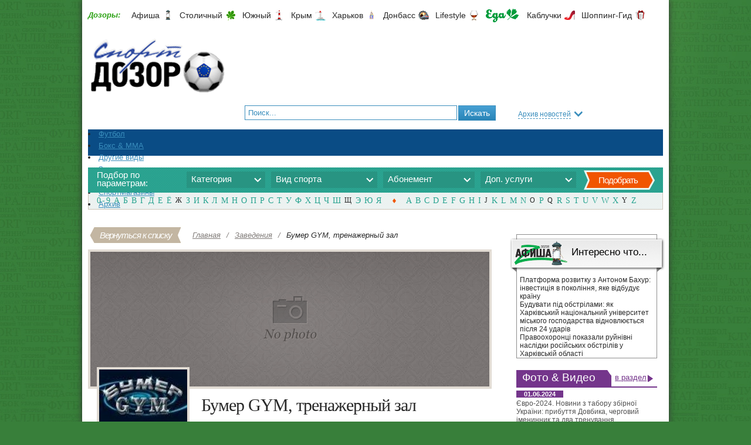

--- FILE ---
content_type: text/html; charset=utf-8
request_url: https://sport.dozor.com.ua/location/bumer-gym-trenazhernyiy-zal/
body_size: 28675
content:
<!DOCTYPE HTML PUBLIC "-//W3C//DTD HTML 4.01 Transitional//EN" "http://www.w3.org/TR/html4/loose.dtd">

<html>
<head>

<meta name="robots" content="index,follow">


<meta http-equiv="Content-Type" content="text/html; charset=utf-8">
<title>Спортивное питание, Тренажерный зал Бумер GYM, тренажерный зал ул. Корчагинцев, 46 | СПОРТИВНЫЙ ДОЗОР</title>
<meta name="description" content="">
<meta name="keywords" content="">
<meta name="copyright" content="Web Ukraine 2026">
<link rel="icon" href="https://sport.dozor.com.ua/images/favicon.ico" type="image/x-icon">
<link rel="shortcut icon" href="https://sport.dozor.com.ua/images/favicon.ico" type="image/x-icon">

<style type="text/css">
    @import "https://sport.dozor.com.ua/css/allstyle.css";
</style>
<!--[if IE 7 ]><body class="ie7"><![endif]-->
<!--[if IE 8 ]><body class="ie8"><![endif]-->
<!--[if IE 9 ]><body class="ie9"><![endif]-->

<script type="text/javascript" src="https://sport.dozor.com.ua/js/jquery.min.js"></script>
<script type="text/javascript" src="https://sport.dozor.com.ua/js/common.js"></script>
<script type="text/javascript" src="https://sport.dozor.com.ua/js/flash_detect.js"></script>
<script type="text/javascript" src="https://sport.dozor.com.ua/js/wucmf.js"></script>
<link rel="stylesheet" type="text/css" href="https://sport.dozor.com.ua/css/jQueryUI/jquery-ui-1.10.1.custom.css" media="all">
<script type="text/javascript" src="https://sport.dozor.com.ua/js/jquery-ui.min.js"></script>
<script type="text/javascript" src="https://sport.dozor.com.ua/js/main.js"></script>

<meta name="google-site-verification" content="tVsukHVF-leamv60ropMkqoQ12Oav6u9OJVb6ABxbOk" />
<meta name='yandex-verification' content='45e2b1e8fc7114a0' />
<meta name='yandex-verification' content='73e8ba43791dcdde' />

<script type="text/javascript">
(function (tos) {
  window.setInterval(function () {
    tos = (function (t) {
      return t[0] == 50 ? (parseInt(t[1]) + 1) + ':00' : (t[1] || '0') + ':' + (parseInt(t[0]) + 10);
    })(tos.split(':').reverse());
    window.pageTracker ? pageTracker._trackEvent('Time', 'Log', tos) : _gaq.push(['_trackEvent', 'Time', 'Log', tos]);
  }, 10000);
})('00');
</script>

<script type="text/javascript">
var gaJsHost = (("https:" == document.location.protocol) ? "https://ssl." : "http://www.");
document.write(unescape("%3Cscript src='" + gaJsHost + "google-analytics.com/ga.js' type='text/javascript'%3E%3C/script%3E"));
</script>
<script type="text/javascript">
try {
var pageTracker = _gat._getTracker("UA-4016405-2");
pageTracker._trackPageview();
} catch(err) {}</script>



<!--Блок подключения библиотеки скриптов Admixer-->
<script type='text/javascript'>
(function () {
	var w = window, d = document;
	w.admixZArr = (w.admixZArr || []);
	w.admixerSmOptions = (w.admixerSmOptions || {});
	w.admixerSmOptions.showAdsOnLoad = true;
	if (!w.admixerSm) {
	    var adms = document.createElement('script');
	    adms.async = true;
	    adms.type = 'text/javascript';
	    adms.src = 'https://cdn.admixer.net/scriptlib/asm2.js?v=3';
	    var node = d.getElementsByTagName('script')[0];
	    node.parentNode.insertBefore(adms, node);
	}
})();
</script>
<!--Конец блока подключения библиотеки скриптов Admixer-->


</head>

<body>


<script type="text/javascript">
    var sitePath = 'https://sport.dozor.com.ua/';
    var pathDen = 'location';
    var pathDens = 'locations';
    var mapPath = 'onmap';

</script>

<!-- FB-like -->
<div id="fb-root"></div>
<script>(function(d, s, id) {
  var js, fjs = d.getElementsByTagName(s)[0];
  if (d.getElementById(id)) return;
  js = d.createElement(s); js.id = id;
  js.src = "//connect.facebook.net/ru_RU/all.js#xfbml=1";
  fjs.parentNode.insertBefore(js, fjs);
}(document, 'script', 'facebook-jssdk'));</script>
<!-- end FB-like -->

<!--<div class="brandZone">
    <table border="0" cellpadding="0" cellspacing="0" width="100%">
        <tr>
            <td valign="top"><div class="brandLeft"><a href="#"></a></div></td>
            <td valign="top" width="1000"><div class="brandCenter"><a href="#"></a></div></td>
            <td valign="top"><div class="brandRight"><a href="#"></a></div></td>
        </tr>
    </table>
</div>-->

<div class="base">

    <div class="main">
        <div class="header-top">
            <div class="dozorLinks">
                <span>Дозоры:</span>                    
                <a target="_blank" href="https://dozor.com.ua/" class="afisha" rel="nofollow">Афиша</a>
                <a target="_blank" href="https://kiev.dozor.ua/" class="kiev" rel="nofollow">Столичный</a>
                <a target="_blank" class="south" href="https://uc.od.ua" rel="nofollow">Южный</a>
                <a target="_blank" class="crimea" href="https://courier.crimea.ua" rel="nofollow">Крым</a>
                <a target="_blank" href="https://kharkov.dozor.ua/" class="city2" rel="nofollow">Харьков</a>
                <a target="_blank" class="vostok" href="https://vostok.dozor.com.ua/" rel="nofollow">Донбасс</a>
                <!-- <a target="_blank" class="sport" href="https://sport.dozor.com.ua">Спорт</a> -->
                <a target="_blank" class="life" href="https://lifestyle.dozor.com.ua/" rel="nofollow">Lifestyle</a>
                <a target="_blank" class="food" href="https://eda.dozor.com.ua/" rel="nofollow">Еда</a>
                <a target="_blank" class="woman" href="https://kabluchki.ua/" rel="nofollow">Каблучки</a>
                <a target="_blank" class="shopping" href="https://shopping.kabluchki.ua/" rel="nofollow">Шоппинг-Гид</a>
            </div>
        </div>

        <div class="header">

    <!--Header top-->
    <div class="headerTop">

        <table width="100%" border="0" cellpadding="0" cellspacing="0" summary="">
            <tr>
                <td valign="top" width="250">
                    <!--Logo-->
                    <a class="logo" href="https://sport.dozor.com.ua/"><img src="https://sport.dozor.com.ua/images/logo.png" width="237" height="120" alt="Спортивный Дозор" border="0"></a>
                </td>
                <td colspan="2">
                    <!--Dozor links-->
                    
                    <!--Links-->
                                        <div class="clear"></div>

                    <div class="bannerTop"></div>
                    <div class="clear"></div>
                </td>
            </tr>
            <tr>
                <td>
                    <!--We in social-->
                    <div class="social">
                        <noindex>
                        
                        
                    </div>
                    <div class="time"></div>
                </td>
                <td valign="top" width="435">
                    <!--Search-->
                    <div class="search">
                        <form action="https://sport.dozor.com.ua/search/index.html" method="GET" name="search" onsubmit="if (this.query.value.length < 3 || this.query.value == '' || this.query.value == 'Поиск...' || this.type.value == '' ) return false;" class="search-form">
                        <input class="search" type="text" name="query" size="28" maxlength="256" onfocus="if (this.value=='Поиск...') this.value=''" onblur="if (this.value=='') this.value='Поиск...'" value="Поиск...">
                        <input type="hidden" name="sort" value="1">
                        <input type="submit" value="Искать" class="button">
                        </form>
                    </div>
                    <!--/ search-->
                </td>
                <td width="230">
                    <div class="calendar">
    <a class="f12" style="cursor: pointer;" onMouseOver="document.getElementById('cal_container').style.display = 'block';" onMouseOut="document.getElementById('cal_container').style.display = 'none';"><span>Архив новостей</span></a>
    <div class="calContainer" style="display: none;" id="cal_container" onMouseOver="document.getElementById('cal_container').style.display = 'block';" onMouseOut="document.getElementById('cal_container').style.display = 'none';">
        <div>
            <table class="calendar">
                <tr>
                    <th width="75" align="right"><a class="month_right" style="cursor: pointer;"><img src="https://sport.dozor.com.ua/images/img-calendar-left.gif" width="10" height="13" alt="календарь" border="0"></a></th>
                    <th style="text-align: center;" class="f13" id="cal_year"></th>
                    <th width="75" align="left"><a class="month_left" style="cursor: pointer;"><img src="https://sport.dozor.com.ua/images/img-calendar-right.gif" width="10" height="13" alt="календарь" border="0"></a></th>
                </tr>
            </table>
            <table class="calendar calendar2">
                <tr>
                    <td width="5">&nbsp;</td>
                    <td><a class="amonth" id="month_1" num_month="1" style="cursor: pointer;">янв</a></td>
                    <td><a class="amonth" id="month_2" num_month="2" style="cursor: pointer;">фев</a></td>
                    <td><a class="amonth" id="month_3" num_month="3" style="cursor: pointer;">мар</a></td>
                    <td><a class="amonth" id="month_4" num_month="4" style="cursor: pointer;">апр</a></td>
                    <td><a class="amonth" id="month_5" num_month="5" style="cursor: pointer;">май</a></td>
                    <td><a class="amonth" id="month_6" num_month="6" style="cursor: pointer;">июнь</a></td>
                    <td width="5">&nbsp;</td>
                </tr>
                <tr>
                    <td width="5">&nbsp;</td>
                    <td><a class="amonth" id="month_7" num_month="7" style="cursor: pointer;">июль</a></td>
                    <td><a class="amonth" id="month_8" num_month="8" style="cursor: pointer;">авг</a></td>
                    <td><a class="amonth" id="month_9" num_month="9" style="cursor: pointer;">сент</a></td>
                    <td><a class="amonth" id="month_10" num_month="10" style="cursor: pointer;">окт</a></td>
                    <td><a class="amonth" id="month_11" num_month="11" style="cursor: pointer;">нояб</a></td>
                    <td><a class="amonth" id="month_12" num_month="12" style="cursor: pointer;">дек</a></td>
                    <td width="5">&nbsp;</td>
                </tr>
            </table>
            <table class="calendar calendar3" id="cal_body"></table>
        </div>
    </div>
</div>

                </td>
            </tr>
        </table>

        <div class="clear15"></div>

        <nav class="menu">
            <div id="main_menu">
                <ul>
                    <li><a href="https://sport.dozor.com.ua/football/"><span>Футбол</span></a><ul><li><a href="https://sport.dozor.com.ua/football/premier_league/"><span>Чемпионат</span></a></li><li><a href="https://sport.dozor.com.ua/football/ukraine_cup/"><span>Кубок</span></a></li><li><a href="https://sport.dozor.com.ua/football/ukraine_football/"><span>Сборная</span></a></li><li><a href="https://sport.dozor.com.ua/football/eurocups/"><span>Еврокубки</span></a></li></ul></li><li><a href="https://sport.dozor.com.ua/boxing/"><span>Бокс & ММА</span></a><ul><li><a href="https://sport.dozor.com.ua/boxing/pro/"><span>Профи</span></a></li><li><a href="https://sport.dozor.com.ua/boxing/fancy/"><span>Любители</span></a></li><li><a href="https://sport.dozor.com.ua/boxing/klichko/"><span>Кличко</span></a></li><li><a href="https://sport.dozor.com.ua/boxing/mma/"><span>Бои без правил</span></a></li></ul></li><li><a href="https://sport.dozor.com.ua/other/"><span>Другие виды</span></a><ul><li><a href="https://sport.dozor.com.ua/other/ping_pong/"><span>Настольный теннис</span></a></li><li><a href="https://sport.dozor.com.ua/other/volleyball/"><span>Волейбол</span></a></li><li><a href="https://sport.dozor.com.ua/other/basketball/"><span>Баскетбол</span></a></li><li><a href="https://sport.dozor.com.ua/other/handball/"><span>Гандбол</span></a></li><li><a href="https://sport.dozor.com.ua/other/golf/"><span>Гольф</span></a></li><li><a href="https://sport.dozor.com.ua/other/bicycle/"><span>Велоспорт</span></a></li><li><a href="https://sport.dozor.com.ua/other/yedinoborstva/"><span>Единоборства</span></a></li><li><a href="https://sport.dozor.com.ua/other/strelba/"><span>Стрельба</span></a></li><li><a href="https://sport.dozor.com.ua/other/badminton/"><span>Бадминтон</span></a></li><li><a href="https://sport.dozor.com.ua/other/tennis/"><span>Теннис</span></a></li><li><a href="https://sport.dozor.com.ua/other/weightlifting/"><span>Тяжелая атлетика</span></a></li><li><a href="https://sport.dozor.com.ua/other/bodibilding/"><span>Бодибилдинг</span></a></li><li><a href="https://sport.dozor.com.ua/other/track-and-field/"><span>Легкая атлетика</span></a></li><li><a href="https://sport.dozor.com.ua/other/aerobika/"><span>Аэробика</span></a></li><li><a href="https://sport.dozor.com.ua/other/fitnes/"><span>Фитнес</span></a></li></ul></li><li><a><span>Зима</span></a><ul><li><a href="https://sport.dozor.com.ua/other/lizhy/"><span>Лыжи</span></a></li><li><a href="https://sport.dozor.com.ua/other/konki/"><span>Коньки</span></a></li><li><a href="https://sport.dozor.com.ua/other/hockey/"><span>Хоккей</span></a></li></ul></li><li><a><span>ЗДОРОВЬЕ</span></a><ul><li><a href="https://sport.dozor.com.ua/locations/gyms/"><span>Тренажерные залы</span></a></li><li><a href="https://sport.dozor.com.ua/locations/swimmingpools/"><span>Бассейны и аквапарки</span></a></li><li><a href="https://sport.dozor.com.ua/locations/active/"><span>Активный отдых</span></a></li><li><a href="https://sport.dozor.com.ua/locations/fitnessclubs/"><span>Фитнес-центры</span></a></li><li><a href="https://sport.dozor.com.ua/locations/sportscomplex/"><span>Спорткомплексы</span></a></li><li><a href="https://sport.dozor.com.ua/locations/clubs/"><span>Клубы и секции</span></a></li></ul></li><li><a href="https://sport.dozor.com.ua/locations/"><span>СпортМагазины</span></a><ul><li><a href="https://sport.dozor.com.ua/locations/cycling/"><span>Велоспорт</span></a></li><li><a href="https://sport.dozor.com.ua/locations/clothing_footwear/"><span>Одежда и обувь</span></a></li><li><a href="https://sport.dozor.com.ua/locations/nutrition/"><span>Спортивное питание</span></a></li><li><a href="https://sport.dozor.com.ua/locations/equipment/"><span>Спортинвентарь</span></a></li><li><a href="https://sport.dozor.com.ua/locations/touring_equipment/"><span>Туристическое снаряжение</span></a></li><li><a href="https://sport.dozor.com.ua/locations/outfit/"><span>Экипировка</span></a></li></ul></li>
                                            <li>
                            <a><span>Архив</span></a>
                            <ul>
                                                                    <li><a href="https://sport.dozor.com.ua/archive/spec/fizkult/">Физкульт привет</a></li>
                                                                                                        <li><a href="https://sport.dozor.com.ua/archive/spec/euro-2008/">Евро-2008. Архив</a></li>
                                                                                                        <li><a href="https://sport.dozor.com.ua/archive/spec/olimpic-games-2008/">Олимпиада 2008</a></li>
                                                                            <li><a href="https://sport.dozor.com.ua/">Олимпиада 2012</a></li>
                                                                                                        <li><a href="https://sport.dozor.com.ua/archive/spec/561/">ЧМ по футболу 2010</a></li>
                                                                                                        <li><a href="https://sport.dozor.com.ua/archive/spec/564/">Федерации (клубы)</a></li>
                                                                                                        <li><a href="https://sport.dozor.com.ua/archive/spec/euro2012/">Евро-2012</a></li>
                                                                                                        <li><a href="https://sport.dozor.com.ua/archive/spec/sochi2014/">Сочи-2014</a></li>
                                                                                                        <li><a href="https://sport.dozor.com.ua/archive/spec/mundiale/">ЧМ по футболу 2014</a></li>
                                                                                                </ul>
                        </li>
                                    </ul>
                <script type="text/javascript">
                    $('#main_menu > ul > li').addClass('li');
                    $('#main_menu > ul > li > ul').parent().addClass('folder');
                </script>
            </div>
        </nav>
		
		<div class="clear"></div>
        <script type="text/javascript">
    var filterArray = {"t":{"7":{"alias":"active","title":"\u0410\u043a\u0442\u0438\u0432\u043d\u044b\u0439 \u043e\u0442\u0434\u044b\u0445","titleI":"\u0410\u043a\u0442\u0438\u0432\u043d\u044b\u0439 \u043e\u0442\u0434\u044b\u0445","titleP":"\u0410\u043a\u0442\u0438\u0432\u043d\u043e\u043c \u043e\u0442\u0434\u044b\u0445\u0435","titleR":"\u0410\u043a\u0442\u0438\u0432\u043d\u043e\u0433\u043e \u043e\u0442\u0434\u044b\u0445\u0430"},"3":{"alias":"swimmingpools","title":"\u0411\u0430\u0441\u0441\u0435\u0439\u043d\u044b \u0438 \u0430\u043a\u0432\u0430\u043f\u0430\u0440\u043a\u0438","titleI":"\u0411\u0430\u0441\u0441\u0435\u0439\u043d \u0430\u043a\u0432\u0430\u043f\u0430\u0440\u043a","titleP":"\u0411\u0430\u0441\u0441\u0435\u0439\u043d\u0435 \u0430\u043a\u0432\u0430\u043f\u0430\u0440\u043a\u0435","titleR":"\u0411\u0430\u0441\u0441\u0435\u0439\u043d\u0430 \u0430\u043a\u0432\u0430\u043f\u0430\u0440\u043a\u0430"},"11":{"alias":"bicycles","title":"\u0412\u0435\u043b\u043e\u0441\u0438\u043f\u0435\u0434\u044b \u0438 \u0432\u0435\u043b\u043e\u0442\u043e\u0432\u0430\u0440\u044b","titleI":"\u0412\u0435\u043b\u043e\u0441\u0438\u043f\u0435\u0434 \u0432\u0435\u043b\u043e\u0442\u043e\u0432\u0430\u0440","titleP":"\u0412\u0435\u043b\u043e\u0441\u0438\u043f\u0435\u0434\u0435 \u0432\u0435\u043b\u043e\u0442\u043e\u0432\u0430\u0440\u0435","titleR":"\u0412\u0435\u043b\u043e\u0441\u0438\u043f\u0435\u0434\u0430 \u0432\u0435\u043b\u043e\u0442\u043e\u0432\u0430\u0440\u0430"},"14":{"alias":"clothing_footwear","title":"\u041e\u0434\u0435\u0436\u0434\u0430 \u0438 \u043e\u0431\u0443\u0432\u044c","titleI":"\u043e\u0434\u0435\u0436\u0434\u0430 \u043e\u0431\u0443\u0432\u044c","titleP":"\u043e\u0434\u0435\u0436\u0434\u0435 \u043e\u0431\u0443\u0432\u0438","titleR":"\u043e\u0434\u0435\u0436\u0434\u0443 \u043e\u0431\u0443\u0432\u044c"},"18":{"alias":"swimming_facilities","title":"\u041f\u043b\u0430\u0432\u0441\u0440\u0435\u0434\u0441\u0442\u0432\u0430","titleI":"\u041f\u043b\u0430\u0432\u0441\u0440\u0435\u0434\u0441\u0442\u0432\u043e","titleP":"\u041f\u043b\u0430\u0432\u0441\u0440\u0435\u0434\u0441\u0442\u0432\u0435","titleR":"\u041f\u043b\u0430\u0432\u0441\u0440\u0435\u0434\u0441\u0442\u0432\u0430"},"9":{"alias":"nutrition","title":"\u0421\u043f\u043e\u0440\u0442\u0438\u0432\u043d\u043e\u0435 \u043f\u0438\u0442\u0430\u043d\u0438\u0435","titleI":"\u0441\u043f\u043e\u0440\u0442\u0438\u0432\u043d\u043e\u0435 \u043f\u0438\u0442\u0430\u043d\u0438\u0435","titleP":"\u0441\u043f\u043e\u0440\u0442\u0438\u0432\u043d\u043e\u043c \u043f\u0438\u0442\u0430\u043d\u0438\u0438","titleR":"\u0441\u043f\u043e\u0440\u0442\u0438\u0432\u043d\u043e\u0433\u043e \u043f\u0438\u0442\u0430\u043d\u0438\u044f"},"5":{"alias":"clubs","title":"\u0421\u043f\u043e\u0440\u0442\u0438\u0432\u043d\u044b\u0435 \u043a\u043b\u0443\u0431\u044b \u0438 \u0441\u0435\u043a\u0446\u0438\u0438","titleI":"\u0441\u043f\u043e\u0440\u0442\u0438\u0432\u043d\u044b\u0439 \u043a\u043b\u0443\u0431 \u0441\u043f\u043e\u0440\u0442\u0438\u0432\u043d\u0430\u044f \u0441\u0435\u043a\u0446\u0438\u044f","titleP":"\u0441\u043f\u043e\u0440\u0442\u0438\u0432\u043d\u043e\u043c \u043a\u043b\u0443\u0431\u0435 \u0441\u043f\u043e\u0440\u0442\u0438\u0432\u043d\u043e\u0439 \u0441\u0435\u043a\u0446\u0438\u0438","titleR":"\u0441\u043f\u043e\u0440\u0442\u0438\u0432\u043d\u043e\u0433\u043e \u043a\u043b\u0443\u0431\u0430 \u0441\u043f\u043e\u0440\u0442\u0438\u0432\u043d\u043e\u0439 \u0441\u0435\u043a\u0446\u0438\u0438"},"13":{"alias":"schools","title":"\u0421\u043f\u043e\u0440\u0442\u0438\u0432\u043d\u044b\u0435 \u0448\u043a\u043e\u043b\u044b","titleI":"\u0441\u043f\u043e\u0440\u0442\u0438\u0432\u043d\u0430\u044f \u0448\u043a\u043e\u043b\u0430","titleP":"\u0441\u043f\u043e\u0440\u0442\u0438\u0432\u043d\u043e\u0439 \u0448\u043a\u043e\u043b\u0435","titleR":"\u0441\u043f\u043e\u0440\u0442\u0438\u0432\u043d\u0443\u044e \u0448\u043a\u043e\u043b\u0443"},"8":{"alias":"equipment","title":"\u0421\u043f\u043e\u0440\u0442\u0438\u043d\u0432\u0435\u043d\u0442\u0430\u0440\u044c","titleI":"\u0441\u043f\u043e\u0440\u0442\u0438\u043d\u0432\u0435\u043d\u0442\u0430\u0440\u044c","titleP":"\u0441\u043f\u043e\u0440\u0442\u0438\u043d\u0432\u0435\u043d\u0442\u0430\u0440\u0435","titleR":"\u0441\u043f\u043e\u0440\u0442\u0438\u043d\u0432\u0435\u043d\u0442\u0430\u0440\u044f"},"4":{"alias":"sportscomplex","title":"\u0421\u043f\u043e\u0440\u0442\u043a\u043e\u043c\u043f\u043b\u0435\u043a\u0441\u044b","titleI":"\u0421\u043f\u043e\u0440\u0442\u043a\u043e\u043c\u043f\u043b\u0435\u043a\u0441","titleP":"\u0421\u043f\u043e\u0440\u0442\u043a\u043e\u043c\u043f\u043b\u0435\u043a\u0441\u0435","titleR":"\u0421\u043f\u043e\u0440\u0442\u043a\u043e\u043c\u043f\u043b\u0435\u043a\u0441\u0430"},"6":{"alias":"gyms","title":"\u0422\u0440\u0435\u043d\u0430\u0436\u0435\u0440\u043d\u044b\u0435 \u0437\u0430\u043b\u044b","titleI":"\u0422\u0440\u0435\u043d\u0430\u0436\u0435\u0440\u043d\u044b\u0439 \u0437\u0430\u043b","titleP":"\u0422\u0440\u0435\u043d\u0430\u0436\u0435\u0440\u043d\u043e\u043c \u0437\u0430\u043b\u0435","titleR":"\u0422\u0440\u0435\u043d\u0430\u0436\u0435\u0440\u043d\u043e\u0433\u043e \u0437\u0430\u043b\u0430"},"17":{"alias":"touring_equipment","title":"\u0422\u0443\u0440\u0438\u0441\u0442\u0438\u0447\u0435\u0441\u043a\u043e\u0435 \u0441\u043d\u0430\u0440\u044f\u0436\u0435\u043d\u0438\u0435","titleI":"\u0442\u0443\u0440\u0438c\u0442\u0438\u0447\u0435\u0441\u043a\u043e\u0435 \u0441\u043d\u0430\u0440\u044f\u0436\u0435\u043d\u0438\u0435","titleP":"\u0442\u0443\u0440\u0438\u0441\u0442\u0438\u0447\u0435\u0441\u043a\u043e\u043c \u0441\u043d\u0430\u0440\u044f\u0436\u0435\u043d\u0438\u0438","titleR":"\u0442\u0443\u0440\u0438\u0441\u0442\u0438\u0447\u0435\u0441\u043a\u043e\u0433\u043e \u0441\u043d\u0430\u0440\u044f\u0436\u0435\u043d\u0438\u044f"},"2":{"alias":"fitnessclubs","title":"\u0424\u0438\u0442\u043d\u0435\u0441-\u043a\u043b\u0443\u0431\u044b","titleI":"\u0424\u0438\u0442\u043d\u0435\u0441-\u043a\u043b\u0443\u0431","titleP":"\u0424\u0438\u0442\u043d\u0435\u0441-\u043a\u043b\u0443\u0431\u0435","titleR":"\u0424\u0438\u0442\u043d\u0435\u0441-\u043a\u043b\u0443\u0431\u0430"},"16":{"alias":"outfit","title":"\u042d\u043a\u0438\u043f\u0438\u0440\u043e\u0432\u043a\u0430","titleI":"\u044d\u043a\u0438\u043f\u0438\u0440\u043e\u0432\u043a\u0430","titleP":"\u044d\u043a\u0438\u043f\u0438\u0440\u043e\u0432\u043a\u0435","titleR":"\u044d\u043a\u0438\u043f\u0438\u0440\u043e\u0432\u043a\u0443"}},"c":{"44":{"alias":"mma","title":"mma"},"54":{"alias":"zumba","title":"zumba"},"86":{"alias":"aikibudo","title":"\u0430\u0439\u043a\u0438\u0431\u0443\u0434\u043e"},"27":{"alias":"aikido","title":"\u0430\u0439\u043a\u0438\u0434\u043e"},"11":{"alias":"wateraerobics","title":"\u0430\u043a\u0432\u0430\u0430\u044d\u0440\u043e\u0431\u0438\u043a\u0430"},"70":{"alias":"mountaineering_climbing","title":"\u0430\u043b\u044c\u043f\u0438\u043d\u0438\u0437\u043c \u0438 \u0441\u043a\u0430\u043b\u043e\u043b\u0430\u0437\u0430\u043d\u0438\u0435"},"42":{"alias":"armwrestling","title":"\u0430\u0440\u043c\u0440\u0435\u0441\u0442\u043b\u0438\u043d\u0433"},"1":{"alias":"aerobics","title":"\u0430\u044d\u0440\u043e\u0431\u0438\u043a\u0430"},"40":{"alias":"badminton","title":"\u0431\u0430\u0434\u043c\u0438\u043d\u0442\u043e\u043d"},"9":{"alias":"basketball","title":"\u0431\u0430\u0441\u043a\u0435\u0442\u0431\u043e\u043b"},"95":{"alias":"baseball","title":"\u0431\u0435\u0439\u0441\u0431\u043e\u043b"},"45":{"alias":"billiards","title":"\u0431\u0438\u043b\u044c\u044f\u0440\u0434"},"73":{"alias":"bodybuilding","title":"\u0431\u043e\u0434\u0438\u0431\u0438\u043b\u0434\u0438\u043d\u0433"},"8":{"alias":"boxing","title":"\u0431\u043e\u043a\u0441"},"58":{"alias":"wrestling","title":"\u0431\u043e\u0440\u044c\u0431\u0430"},"46":{"alias":"bowling","title":"\u0431\u043e\u0443\u043b\u0438\u043d\u0433"},"6":{"alias":"_cycling","title":"\u0432\u0435\u043b\u043e\u0441\u043f\u043e\u0440\u0442"},"85":{"alias":"wingchun","title":"\u0432\u0438\u043d \u0447\u0443\u043d\u044c"},"91":{"alias":"windsurfing","title":"\u0432\u0438\u043d\u0434\u0441\u0435\u0440\u0444\u0438\u043d\u0433"},"93":{"alias":"waterpolo","title":"\u0432\u043e\u0434\u043d\u043e\u0435 \u043f\u043e\u043b\u043e"},"96":{"alias":"water_touring","title":"\u0432\u043e\u0434\u043d\u044b\u0439 \u0442\u0443\u0440\u0438\u0437\u043c"},"10":{"alias":"volleyball","title":"\u0432\u043e\u043b\u0435\u0439\u0431\u043e\u043b"},"12":{"alias":"handball","title":"\u0433\u0430\u043d\u0434\u0431\u043e\u043b"},"43":{"alias":"gymnastics","title":"\u0433\u0438\u043c\u043d\u0430\u0441\u0442\u0438\u043a\u0430"},"39":{"alias":"golf","title":"\u0433\u043e\u043b\u044c\u0444"},"72":{"alias":"diving","title":"\u0434\u0430\u0439\u0432\u0438\u043d\u0433"},"20":{"alias":"hanggliding","title":"\u0434\u0435\u043b\u044c\u0442\u0430\u043f\u043b\u0430\u043d\u0435\u0440\u0438\u0437\u043c"},"52":{"alias":"childdance","title":"\u0434\u0435\u0442\u0441\u043a\u0438\u0435 \u0442\u0430\u043d\u0446\u044b"},"53":{"alias":"childfit","title":"\u0434\u0435\u0442\u0441\u043a\u0438\u0439 \u0444\u0438\u0442\u043d\u0435\u0441"},"36":{"alias":"jujitsu","title":"\u0434\u0436\u0438\u0443-\u0434\u0436\u0438\u0442\u0441\u0443"},"24":{"alias":"judo","title":"\u0434\u0437\u044e\u0434\u043e"},"41":{"alias":"iaido","title":"\u0438\u0430\u0439\u0434\u043e"},"56":{"alias":"yoga","title":"\u0439\u043e\u0433\u0430"},"90":{"alias":"kiting","title":"\u043a\u0430\u0439\u0442\u0438\u043d\u0433"},"4":{"alias":"callanetics","title":"\u043a\u0430\u043b\u043b\u0430\u043d\u0435\u0442\u0438\u043a\u0430"},"28":{"alias":"capoeira","title":"\u043a\u0430\u043f\u043e\u044d\u0439\u0440\u0430"},"29":{"alias":"karate","title":"\u043a\u0430\u0440\u0430\u0442\u044d"},"18":{"alias":"karting","title":"\u043a\u0430\u0440\u0442\u0438\u043d\u0433"},"26":{"alias":"kickboxing","title":"\u043a\u0438\u043a\u0431\u043e\u043a\u0441\u0438\u043d\u0433"},"15":{"alias":"equestriansport \t","title":"\u043a\u043e\u043d\u043d\u044b\u0439 \u0441\u043f\u043e\u0440\u0442"},"81":{"alias":"skates","title":"\u043a\u043e\u043d\u044c\u043a\u0438"},"51":{"alias":"crossfit","title":"\u043a\u0440\u043e\u0441\u0441\u0444\u0438\u0442"},"87":{"alias":"kudo","title":"\u043a\u0443\u0434\u043e"},"84":{"alias":"kungfu","title":"\u043a\u0443\u043d\u0433-\u0444\u0443"},"22":{"alias":"athletics \t","title":"\u043b\u0435\u0433\u043a\u0430\u044f \u0430\u0442\u043b\u0435\u0442\u0438\u043a\u0430"},"78":{"alias":"skis","title":"\u043b\u044b\u0436\u0438"},"94":{"alias":"motosport","title":"\u043c\u043e\u0442\u043e\u0441\u043f\u043e\u0440\u0442"},"14":{"alias":"pingpong","title":"\u043d\u0430\u0441\u0442\u043e\u043b\u044c\u043d\u044b\u0439 \u0442\u0435\u043d\u043d\u0438\u0441"},"19":{"alias":"parachuting","title":"\u043f\u0430\u0440\u0430\u0448\u044e\u0442\u043d\u044b\u0439 \u0441\u043f\u043e\u0440\u0442"},"37":{"alias":"paintball","title":"\u043f\u0435\u0439\u043d\u0442\u0431\u043e\u043b"},"38":{"alias":"petanque","title":"\u043f\u0435\u0442\u0430\u043d\u043a"},"3":{"alias":"pilates","title":"\u043f\u0438\u043b\u0430\u0442\u0435\u0441"},"7":{"alias":"swimming","title":"\u043f\u043b\u0430\u0432\u0430\u043d\u0438\u0435"},"77":{"alias":"bikes_rental","title":"\u043f\u0440\u043e\u043a\u0430\u0442 \u0432\u0435\u043b\u043e\u0441\u0438\u043f\u0435\u0434\u043e\u0432"},"75":{"alias":"skis_rental","title":"\u043f\u0440\u043e\u043a\u0430\u0442 \u043b\u044b\u0436"},"97":{"alias":"rollerskates_rental","title":"\u043f\u0440\u043e\u043a\u0430\u0442 \u0440\u043e\u043b\u0438\u043a\u043e\u0432\u044b\u0445 \u043a\u043e\u043d\u044c\u043a\u043e\u0432"},"76":{"alias":"snowboards_rental","title":"\u043f\u0440\u043e\u043a\u0430\u0442 \u0441\u043d\u043e\u0443\u0431\u043e\u0440\u0434\u043e\u0432"},"79":{"alias":"rollerskating","title":"\u0440\u043e\u043b\u043b\u0435\u0440\u0441\u043a\u0435\u0439\u0442\u0438\u043d\u0433"},"30":{"alias":"fighting \t","title":"\u0440\u0443\u043a\u043e\u043f\u0430\u0448\u043d\u044b\u0439 \u0431\u043e\u0439"},"25":{"alias":"sambo","title":"\u0441\u0430\u043c\u0431\u043e"},"35":{"alias":"selfdefense","title":"\u0441\u0430\u043c\u043e\u043e\u0431\u043e\u0440\u043e\u043d\u0430"},"92":{"alias":"surfing","title":"\u0441\u0435\u0440\u0444\u0438\u043d\u0433"},"60":{"alias":"climbing","title":"\u0441\u043a\u0430\u043b\u043e\u043b\u0430\u0437\u0430\u043d\u0438\u0435"},"17":{"alias":"squash","title":"\u0441\u043a\u0432\u043e\u0448"},"82":{"alias":"skateboarding","title":"\u0441\u043a\u0435\u0439\u0442\u0431\u043e\u0440\u0434\u0438\u043d\u0433"},"80":{"alias":"snowboarding","title":"\u0441\u043d\u043e\u0443\u0431\u043e\u0440\u0434\u0438\u043d\u0433"},"34":{"alias":"acrobatics","title":"\u0441\u043f\u043e\u0440\u0442\u0438\u0432\u043d\u0430\u044f \u0433\u0438\u043c\u043d\u0430\u0441\u0442\u0438\u043a\u0430"},"89":{"alias":"sports_touring","title":"\u0441\u043f\u043e\u0440\u0442\u0438\u0432\u043d\u044b\u0439 \u0442\u0443\u0440\u0438\u0437\u043c"},"50":{"alias":"stretching","title":"\u0441\u0442\u0440\u0435\u0442\u0447\u0438\u043d\u0433"},"47":{"alias":"strip_plastic","title":"\u0441\u0442\u0440\u0438\u043f-\u043f\u043b\u0430\u0441\u0442\u0438\u043a\u0430"},"59":{"alias":"muaythai","title":"\u0442\u0430\u0439\u0441\u043a\u0438\u0439 \u0431\u043e\u043a\u0441"},"48":{"alias":"Dance","title":"\u0442\u0430\u043d\u0446\u044b"},"5":{"alias":"tennis","title":"\u0442\u0435\u043d\u043d\u0438\u0441"},"71":{"alias":"trainers","title":"\u0442\u0440\u0435\u043d\u0430\u0436\u0435\u0440\u044b"},"32":{"alias":"taekwondo","title":"\u0442\u0445\u044d\u043a\u0432\u043e\u043d\u0434\u043e"},"23":{"alias":"weightlifting","title":"\u0442\u044f\u0436\u0435\u043b\u0430\u044f \u0430\u0442\u043b\u0435\u0442\u0438\u043a\u0430"},"31":{"alias":"wushu","title":"\u0443\u0448\u0443"},"21":{"alias":"fencing","title":"\u0444\u0435\u0445\u0442\u043e\u0432\u0430\u043d\u0438\u0435"},"69":{"alias":"fitness_wear","title":"\u0444\u0438\u0442\u043d\u0435\u0441"},"49":{"alias":"fitmix","title":"\u0444\u0438\u0442\u043d\u0435\u0441-\u043c\u0438\u043a\u0441"},"13":{"alias":"football","title":"\u0444\u0443\u0442\u0431\u043e\u043b"},"16":{"alias":"hockey","title":"\u0445\u043e\u043a\u043a\u0435\u0439"},"33":{"alias":"freecallisthenics","title":"\u0445\u0443\u0434\u043e\u0436\u0435\u0441\u0442\u0432\u0435\u043d\u043d\u0430\u044f \u0433\u0438\u043c\u043d\u0430\u0441\u0442\u0438\u043a\u0430"},"2":{"alias":"shaping","title":"\u0448\u0435\u0439\u043f\u0438\u043d\u0433"}},"ch":[],"p":{"2":{"alias":"massage","title":"\u043c\u0430\u0441\u0441\u0430\u0436"},"4":{"alias":"parking","title":"\u043f\u0430\u0440\u043a\u043e\u0432\u043a\u0430"},"1":{"alias":"sauna","title":"\u0441\u0430\u0443\u043d\u0430\/\u0431\u0430\u043d\u044f"},"5":{"alias":"solarium","title":"\u0441\u043e\u043b\u044f\u0440\u0438\u0439"},"3":{"alias":"bar","title":"\u0441\u043f\u043e\u0440\u0442-\u0431\u0430\u0440"}},"exists":{"densCount":{"t":{"":"1","2":"122","3":"26","4":"11","5":"118","6":"121","7":"66","8":"20","9":"17","11":"29","13":"2","14":"33","16":"53","17":"19","18":"11"},"c":{"":"42","1":"85","2":"21","3":"88","4":"43","5":"17","6":"29","7":"31","8":"36","9":"10","10":"11","11":"17","12":"3","13":"21","14":"26","16":"3","17":"4","21":"1","22":"3","23":"4","24":"11","25":"17","26":"18","27":"25","28":"5","29":"39","30":"9","31":"4","32":"11","33":"10","34":"2","35":"11","36":"6","37":"8","38":"2","40":"7","41":"2","42":"2","43":"38","44":"17","45":"47","46":"14","47":"33","48":"60","49":"41","50":"28","51":"11","52":"36","53":"19","54":"28","55":"1","56":"71","58":"8","59":"16","60":"1","69":"111","70":"9","71":"1","72":"13","73":"6","75":"7","76":"6","77":"10","78":"20","79":"8","80":"14","81":"6","82":"8","84":"3","85":"2","86":"3","87":"1","89":"16","90":"2","91":"2","92":"2","93":"1","94":"1","95":"1","96":"7","97":"1"},"l":{"0":"369","5":"3","8":"1","9":"1","16":"1","17":"1","18":"1","19":"2","20":"1","23":"2","24":"1","25":"1","27":"1","28":"1","29":"1"},"ch":["387"],"p":{"":"266","1":"38","2":"55","3":"49","4":"73","5":"29"}},"where":""}};
    var aFilters = new Object();
    var aFilters = {t: null, c: null, l: null, ch: null, p: null}


    $(document).ready(function() {
        RebuildFilters(filterArray['exists']);
    });
    function SetFilter(iLine, iKey)
    {
        $('#activeFilter' + iKey).text(filterArray[iKey][iLine]['title']);
        $('#activeFilter' + iKey).parent('li').removeClass('disabled');
        $('#' + iKey + '_' + iLine).addClass('active');
        $('#noFilterText').css('display', 'none');
        $('#filterText').css('display', 'block');
        aFilters[iKey] = iLine;
        CheckFilters();
        return false;
    }

    function CheckFilters()
    {
        $.post(
            'https://sport.dozor.com.ua/locations/checkFilters.html',
            aFilters,
            function(newFilters) {
                if ( newFilters.densCount != '' )
                {
                    RebuildFilters(newFilters);
                }
                return false;
            },
            'json'
        );
    }

    function RebuildFilters(newFilters)
    {
        var aLinks = $('.filter-container ul.vertical-menu > li > a');
        aLinks.attr('onClick', 'return false');
        aLinks.addClass('disabled');
        aLinks.removeClass('active');
        for ( var groupID in filterArray)
        {
            if ( groupID == 'exists' ) continue;
            for ( var elemID in filterArray[groupID] )
            {
                if ( newFilters['densCount'][groupID][elemID] != undefined )
                {
                    var oCurElement = $('#' + groupID + '_' + elemID);
                    oCurElement.removeClass('disabled');
                    if ( aFilters[groupID] == elemID )
                        oCurElement.addClass('active');
                    oCurElement.attr('onClick', 'return SetFilter(' + elemID + ', "' + groupID + '")');
//                                $('#' + groupID + '_' + elemID).children('span').text(' (' + newFilters['densCount'][groupID][elemID] + ')');
                }
            }
        }
    }

    function LineupFilters()
    {
        var sFilters = '';
        for ( var i in aFilters )
        {
            if ( aFilters[i] != null )
            {
                sFilters = sFilters + filterArray[i][aFilters[i]]['alias'] + '&';
            }
        }
        self.location = 'https://sport.dozor.com.ua/locations/' + sFilters.substring(0, sFilters.length - 1) + '/';
    }

    function ClearFilters()
    {
        var text = '';
        for ( var i in aFilters )
        {
            switch ( i )
            {
                case 't':
                    text = 'Категория';
                    break;
                case 'c':
                    text = 'Вид спорта';
                    break;
                case 'l':
                    text = 'Метро';
                    break;
                case 'ch':
                    text = 'Абонемент';
                    break;
                case 'p':
                    text = 'Доп. услуги';
                    break;
            }
            $('#activeFilter' + i).text(text);
            aFilters[i] = null;
        }
        $('#noFilterText').css('display', 'block');
        $('#filterText').css('display', 'none');
        if ( filterArray['exists'] ) RebuildFilters(filterArray['exists']);
        $('ul.vertical-menu > li > a').removeClass('active');
        return false;
    }
</script>

<div class="wrap filter">
    <div class="filter-wrap">
        <p id="noFilterText" class="italic serif"><span>Подбор по<br>параметрам:</span></p>
        <p id="filterText"  class="italic serif active" onclick="return ClearFilters();" style="display: none;"><a onclick="return false;">Сбросить выбор</a></p>

        <div class="filter-block">
            <ul class="filter-block-holder">
                            <li class="filter1 disabled">
                    <a href="#" onClick="return false;" id="activeFiltert">
                        Категория
                                            </a>
                    <span class="drop-arrow"></span>
                    <div class="filter-container shadowed" id="ult">
                        <ul class="vertical-menu">
                            <!--<li style="display: none;" class="eraseFilter"><a href="" onClick='return SetFilter(null, "t")'><b>Отменить</b></a></li>-->
                                                <li><a href="" onClick='return SetFilter(7, "t")' id="t_7">Активный отдых<span style="font-size: 9px;"></span></a></li>
                                                <li><a href="" onClick='return SetFilter(3, "t")' id="t_3">Бассейны и аквапарки<span style="font-size: 9px;"></span></a></li>
                                                <li><a href="" onClick='return SetFilter(11, "t")' id="t_11">Велосипеды и велотовары<span style="font-size: 9px;"></span></a></li>
                                                <li><a href="" onClick='return SetFilter(14, "t")' id="t_14">Одежда и обувь<span style="font-size: 9px;"></span></a></li>
                                                <li><a href="" onClick='return SetFilter(18, "t")' id="t_18">Плавсредства<span style="font-size: 9px;"></span></a></li>
                                                <li><a href="" onClick='return SetFilter(9, "t")' id="t_9">Спортивное питание<span style="font-size: 9px;"></span></a></li>
                                                <li><a href="" onClick='return SetFilter(5, "t")' id="t_5">Спортивные клубы и секции<span style="font-size: 9px;"></span></a></li>
                                                <li><a href="" onClick='return SetFilter(13, "t")' id="t_13">Спортивные школы<span style="font-size: 9px;"></span></a></li>
                                                <li><a href="" onClick='return SetFilter(8, "t")' id="t_8">Спортинвентарь<span style="font-size: 9px;"></span></a></li>
                                                <li><a href="" onClick='return SetFilter(4, "t")' id="t_4">Спорткомплексы<span style="font-size: 9px;"></span></a></li>
                                            </ul>
                        <script type="text/javascript">$('#ult').width($('#ult').width() + 150);</script>
                        <ul class="vertical-menu">
                                        <li><a href="" onClick='return SetFilter(6, "t")' id="t_6">Тренажерные залы<span style="font-size: 9px;"></span></a></li>
                                                <li><a href="" onClick='return SetFilter(17, "t")' id="t_17">Туристическое снаряжение<span style="font-size: 9px;"></span></a></li>
                                                <li><a href="" onClick='return SetFilter(2, "t")' id="t_2">Фитнес-клубы<span style="font-size: 9px;"></span></a></li>
                                                <li><a href="" onClick='return SetFilter(16, "t")' id="t_16">Экипировка<span style="font-size: 9px;"></span></a></li>
                                </ul>
                    </div>
                </li>
                            <li class="filter2 disabled">
                    <a href="#" onClick="return false;" id="activeFilterc">
                        Вид спорта
                                            </a>
                    <span class="drop-arrow"></span>
                    <div class="filter-container shadowed" id="ulc">
                        <ul class="vertical-menu">
                            <!--<li style="display: none;" class="eraseFilter"><a href="" onClick='return SetFilter(null, "c")'><b>Отменить</b></a></li>-->
                                                <li><a href="" onClick='return SetFilter(44, "c")' id="c_44">mma<span style="font-size: 9px;"></span></a></li>
                                                <li><a href="" onClick='return SetFilter(54, "c")' id="c_54">zumba<span style="font-size: 9px;"></span></a></li>
                                                <li><a href="" onClick='return SetFilter(86, "c")' id="c_86">айкибудо<span style="font-size: 9px;"></span></a></li>
                                                <li><a href="" onClick='return SetFilter(27, "c")' id="c_27">айкидо<span style="font-size: 9px;"></span></a></li>
                                                <li><a href="" onClick='return SetFilter(11, "c")' id="c_11">аквааэробика<span style="font-size: 9px;"></span></a></li>
                                                <li><a href="" onClick='return SetFilter(70, "c")' id="c_70">альпинизм и скалолазание<span style="font-size: 9px;"></span></a></li>
                                                <li><a href="" onClick='return SetFilter(42, "c")' id="c_42">армрестлинг<span style="font-size: 9px;"></span></a></li>
                                                <li><a href="" onClick='return SetFilter(1, "c")' id="c_1">аэробика<span style="font-size: 9px;"></span></a></li>
                                                <li><a href="" onClick='return SetFilter(40, "c")' id="c_40">бадминтон<span style="font-size: 9px;"></span></a></li>
                                                <li><a href="" onClick='return SetFilter(9, "c")' id="c_9">баскетбол<span style="font-size: 9px;"></span></a></li>
                                            </ul>
                        <script type="text/javascript">$('#ulc').width($('#ulc').width() + 150);</script>
                        <ul class="vertical-menu">
                                        <li><a href="" onClick='return SetFilter(95, "c")' id="c_95">бейсбол<span style="font-size: 9px;"></span></a></li>
                                                <li><a href="" onClick='return SetFilter(45, "c")' id="c_45">бильярд<span style="font-size: 9px;"></span></a></li>
                                                <li><a href="" onClick='return SetFilter(73, "c")' id="c_73">бодибилдинг<span style="font-size: 9px;"></span></a></li>
                                                <li><a href="" onClick='return SetFilter(8, "c")' id="c_8">бокс<span style="font-size: 9px;"></span></a></li>
                                                <li><a href="" onClick='return SetFilter(58, "c")' id="c_58">борьба<span style="font-size: 9px;"></span></a></li>
                                                <li><a href="" onClick='return SetFilter(46, "c")' id="c_46">боулинг<span style="font-size: 9px;"></span></a></li>
                                                <li><a href="" onClick='return SetFilter(6, "c")' id="c_6">велоспорт<span style="font-size: 9px;"></span></a></li>
                                                <li><a href="" onClick='return SetFilter(85, "c")' id="c_85">вин чунь<span style="font-size: 9px;"></span></a></li>
                                                <li><a href="" onClick='return SetFilter(91, "c")' id="c_91">виндсерфинг<span style="font-size: 9px;"></span></a></li>
                                                <li><a href="" onClick='return SetFilter(93, "c")' id="c_93">водное поло<span style="font-size: 9px;"></span></a></li>
                                                <li><a href="" onClick='return SetFilter(96, "c")' id="c_96">водный туризм<span style="font-size: 9px;"></span></a></li>
                                            </ul>
                        <script type="text/javascript">$('#ulc').width($('#ulc').width() + 150);</script>
                        <ul class="vertical-menu">
                                        <li><a href="" onClick='return SetFilter(10, "c")' id="c_10">волейбол<span style="font-size: 9px;"></span></a></li>
                                                <li><a href="" onClick='return SetFilter(12, "c")' id="c_12">гандбол<span style="font-size: 9px;"></span></a></li>
                                                <li><a href="" onClick='return SetFilter(43, "c")' id="c_43">гимнастика<span style="font-size: 9px;"></span></a></li>
                                                <li><a href="" onClick='return SetFilter(39, "c")' id="c_39">гольф<span style="font-size: 9px;"></span></a></li>
                                                <li><a href="" onClick='return SetFilter(72, "c")' id="c_72">дайвинг<span style="font-size: 9px;"></span></a></li>
                                                <li><a href="" onClick='return SetFilter(20, "c")' id="c_20">дельтапланеризм<span style="font-size: 9px;"></span></a></li>
                                                <li><a href="" onClick='return SetFilter(52, "c")' id="c_52">детские танцы<span style="font-size: 9px;"></span></a></li>
                                                <li><a href="" onClick='return SetFilter(53, "c")' id="c_53">детский фитнес<span style="font-size: 9px;"></span></a></li>
                                                <li><a href="" onClick='return SetFilter(36, "c")' id="c_36">джиу-джитсу<span style="font-size: 9px;"></span></a></li>
                                                <li><a href="" onClick='return SetFilter(24, "c")' id="c_24">дзюдо<span style="font-size: 9px;"></span></a></li>
                                                <li><a href="" onClick='return SetFilter(41, "c")' id="c_41">иайдо<span style="font-size: 9px;"></span></a></li>
                                            </ul>
                        <script type="text/javascript">$('#ulc').width($('#ulc').width() + 150);</script>
                        <ul class="vertical-menu">
                                        <li><a href="" onClick='return SetFilter(56, "c")' id="c_56">йога<span style="font-size: 9px;"></span></a></li>
                                                <li><a href="" onClick='return SetFilter(90, "c")' id="c_90">кайтинг<span style="font-size: 9px;"></span></a></li>
                                                <li><a href="" onClick='return SetFilter(4, "c")' id="c_4">калланетика<span style="font-size: 9px;"></span></a></li>
                                                <li><a href="" onClick='return SetFilter(28, "c")' id="c_28">капоэйра<span style="font-size: 9px;"></span></a></li>
                                                <li><a href="" onClick='return SetFilter(29, "c")' id="c_29">каратэ<span style="font-size: 9px;"></span></a></li>
                                                <li><a href="" onClick='return SetFilter(18, "c")' id="c_18">картинг<span style="font-size: 9px;"></span></a></li>
                                                <li><a href="" onClick='return SetFilter(26, "c")' id="c_26">кикбоксинг<span style="font-size: 9px;"></span></a></li>
                                                <li><a href="" onClick='return SetFilter(15, "c")' id="c_15">конный спорт<span style="font-size: 9px;"></span></a></li>
                                                <li><a href="" onClick='return SetFilter(81, "c")' id="c_81">коньки<span style="font-size: 9px;"></span></a></li>
                                                <li><a href="" onClick='return SetFilter(51, "c")' id="c_51">кроссфит<span style="font-size: 9px;"></span></a></li>
                                                <li><a href="" onClick='return SetFilter(87, "c")' id="c_87">кудо<span style="font-size: 9px;"></span></a></li>
                                            </ul>
                        <script type="text/javascript">$('#ulc').width($('#ulc').width() + 150);</script>
                        <ul class="vertical-menu">
                                        <li><a href="" onClick='return SetFilter(84, "c")' id="c_84">кунг-фу<span style="font-size: 9px;"></span></a></li>
                                                <li><a href="" onClick='return SetFilter(22, "c")' id="c_22">легкая атлетика<span style="font-size: 9px;"></span></a></li>
                                                <li><a href="" onClick='return SetFilter(78, "c")' id="c_78">лыжи<span style="font-size: 9px;"></span></a></li>
                                                <li><a href="" onClick='return SetFilter(94, "c")' id="c_94">мотоспорт<span style="font-size: 9px;"></span></a></li>
                                                <li><a href="" onClick='return SetFilter(14, "c")' id="c_14">настольный теннис<span style="font-size: 9px;"></span></a></li>
                                                <li><a href="" onClick='return SetFilter(19, "c")' id="c_19">парашютный спорт<span style="font-size: 9px;"></span></a></li>
                                                <li><a href="" onClick='return SetFilter(37, "c")' id="c_37">пейнтбол<span style="font-size: 9px;"></span></a></li>
                                                <li><a href="" onClick='return SetFilter(38, "c")' id="c_38">петанк<span style="font-size: 9px;"></span></a></li>
                                                <li><a href="" onClick='return SetFilter(3, "c")' id="c_3">пилатес<span style="font-size: 9px;"></span></a></li>
                                                <li><a href="" onClick='return SetFilter(7, "c")' id="c_7">плавание<span style="font-size: 9px;"></span></a></li>
                                                <li><a href="" onClick='return SetFilter(77, "c")' id="c_77">прокат велосипедов<span style="font-size: 9px;"></span></a></li>
                                            </ul>
                        <script type="text/javascript">$('#ulc').width($('#ulc').width() + 150);</script>
                        <ul class="vertical-menu">
                                        <li><a href="" onClick='return SetFilter(75, "c")' id="c_75">прокат лыж<span style="font-size: 9px;"></span></a></li>
                                                <li><a href="" onClick='return SetFilter(97, "c")' id="c_97">прокат роликовых коньков<span style="font-size: 9px;"></span></a></li>
                                                <li><a href="" onClick='return SetFilter(76, "c")' id="c_76">прокат сноубордов<span style="font-size: 9px;"></span></a></li>
                                                <li><a href="" onClick='return SetFilter(79, "c")' id="c_79">роллерскейтинг<span style="font-size: 9px;"></span></a></li>
                                                <li><a href="" onClick='return SetFilter(30, "c")' id="c_30">рукопашный бой<span style="font-size: 9px;"></span></a></li>
                                                <li><a href="" onClick='return SetFilter(25, "c")' id="c_25">самбо<span style="font-size: 9px;"></span></a></li>
                                                <li><a href="" onClick='return SetFilter(35, "c")' id="c_35">самооборона<span style="font-size: 9px;"></span></a></li>
                                                <li><a href="" onClick='return SetFilter(92, "c")' id="c_92">серфинг<span style="font-size: 9px;"></span></a></li>
                                                <li><a href="" onClick='return SetFilter(60, "c")' id="c_60">скалолазание<span style="font-size: 9px;"></span></a></li>
                                                <li><a href="" onClick='return SetFilter(17, "c")' id="c_17">сквош<span style="font-size: 9px;"></span></a></li>
                                                <li><a href="" onClick='return SetFilter(82, "c")' id="c_82">скейтбординг<span style="font-size: 9px;"></span></a></li>
                                            </ul>
                        <script type="text/javascript">$('#ulc').width($('#ulc').width() + 150);</script>
                        <ul class="vertical-menu">
                                        <li><a href="" onClick='return SetFilter(80, "c")' id="c_80">сноубординг<span style="font-size: 9px;"></span></a></li>
                                                <li><a href="" onClick='return SetFilter(34, "c")' id="c_34">спортивная гимнастика<span style="font-size: 9px;"></span></a></li>
                                                <li><a href="" onClick='return SetFilter(89, "c")' id="c_89">спортивный туризм<span style="font-size: 9px;"></span></a></li>
                                                <li><a href="" onClick='return SetFilter(50, "c")' id="c_50">стретчинг<span style="font-size: 9px;"></span></a></li>
                                                <li><a href="" onClick='return SetFilter(47, "c")' id="c_47">стрип-пластика<span style="font-size: 9px;"></span></a></li>
                                                <li><a href="" onClick='return SetFilter(59, "c")' id="c_59">тайский бокс<span style="font-size: 9px;"></span></a></li>
                                                <li><a href="" onClick='return SetFilter(48, "c")' id="c_48">танцы<span style="font-size: 9px;"></span></a></li>
                                                <li><a href="" onClick='return SetFilter(5, "c")' id="c_5">теннис<span style="font-size: 9px;"></span></a></li>
                                                <li><a href="" onClick='return SetFilter(71, "c")' id="c_71">тренажеры<span style="font-size: 9px;"></span></a></li>
                                                <li><a href="" onClick='return SetFilter(32, "c")' id="c_32">тхэквондо<span style="font-size: 9px;"></span></a></li>
                                                <li><a href="" onClick='return SetFilter(23, "c")' id="c_23">тяжелая атлетика<span style="font-size: 9px;"></span></a></li>
                                            </ul>
                        <script type="text/javascript">$('#ulc').width($('#ulc').width() + 150);</script>
                        <ul class="vertical-menu">
                                        <li><a href="" onClick='return SetFilter(31, "c")' id="c_31">ушу<span style="font-size: 9px;"></span></a></li>
                                                <li><a href="" onClick='return SetFilter(21, "c")' id="c_21">фехтование<span style="font-size: 9px;"></span></a></li>
                                                <li><a href="" onClick='return SetFilter(69, "c")' id="c_69">фитнес<span style="font-size: 9px;"></span></a></li>
                                                <li><a href="" onClick='return SetFilter(49, "c")' id="c_49">фитнес-микс<span style="font-size: 9px;"></span></a></li>
                                                <li><a href="" onClick='return SetFilter(13, "c")' id="c_13">футбол<span style="font-size: 9px;"></span></a></li>
                                                <li><a href="" onClick='return SetFilter(16, "c")' id="c_16">хоккей<span style="font-size: 9px;"></span></a></li>
                                                <li><a href="" onClick='return SetFilter(33, "c")' id="c_33">художественная гимнастика<span style="font-size: 9px;"></span></a></li>
                                                <li><a href="" onClick='return SetFilter(2, "c")' id="c_2">шейпинг<span style="font-size: 9px;"></span></a></li>
                                </ul>
                    </div>
                </li>
                            <li class="filter3 disabled">
                    <a href="#" onClick="return false;" id="activeFilterch">
                        Абонемент
                                            </a>
                    <span class="drop-arrow"></span>
                    <div class="filter-container shadowed" id="ulch">
                        <ul class="vertical-menu">
                            <!--<li style="display: none;" class="eraseFilter"><a href="" onClick='return SetFilter(null, "ch")'><b>Отменить</b></a></li>-->
                                </ul>
                    </div>
                </li>
                            <li class="filter4 disabled">
                    <a href="#" onClick="return false;" id="activeFilterp">
                        Доп. услуги
                                            </a>
                    <span class="drop-arrow"></span>
                    <div class="filter-container shadowed" id="ulp">
                        <ul class="vertical-menu">
                            <!--<li style="display: none;" class="eraseFilter"><a href="" onClick='return SetFilter(null, "p")'><b>Отменить</b></a></li>-->
                                                <li><a href="" onClick='return SetFilter(2, "p")' id="p_2">массаж<span style="font-size: 9px;"></span></a></li>
                                                <li><a href="" onClick='return SetFilter(4, "p")' id="p_4">парковка<span style="font-size: 9px;"></span></a></li>
                                                <li><a href="" onClick='return SetFilter(1, "p")' id="p_1">сауна/баня<span style="font-size: 9px;"></span></a></li>
                                                <li><a href="" onClick='return SetFilter(5, "p")' id="p_5">солярий<span style="font-size: 9px;"></span></a></li>
                                                <li><a href="" onClick='return SetFilter(3, "p")' id="p_3">спорт-бар<span style="font-size: 9px;"></span></a></li>
                                </ul>
                    </div>
                </li>
                        </ul>
        </div>
        <div class="arrow-submit"><a href="#" class="italic" onClick="return LineupFilters()">Подобрать</a><span class="arrow-close"></span></div>
    </div>
</div>

        <div class="wrap alphabetic-filter borderlr">
    <ul class="alphabetic-holder">
                    <li>
                        <a href="https://sport.dozor.com.ua/locations/alphabet_0-9/">0&nbsp;-&nbsp;9</a>
                    </li>
                                    <li>
                        <a href="https://sport.dozor.com.ua/locations/alphabet_А/">А</a>
                    </li>
                                    <li>
                        <a href="https://sport.dozor.com.ua/locations/alphabet_Б/">Б</a>
                    </li>
                                    <li>
                        <a href="https://sport.dozor.com.ua/locations/alphabet_В/">В</a>
                    </li>
                                    <li>
                        <a href="https://sport.dozor.com.ua/locations/alphabet_Г/">Г</a>
                    </li>
                                    <li>
                        <a href="https://sport.dozor.com.ua/locations/alphabet_Д/">Д</a>
                    </li>
                                    <li>
                        <a href="https://sport.dozor.com.ua/locations/alphabet_Е/">Е</a>
                    </li>
                                    <li>
                        <a href="https://sport.dozor.com.ua/locations/alphabet_Ё/">Ё</a>
                    </li>
                                    <li>
                        <span>Ж</span>
                    </li>
                                    <li>
                        <a href="https://sport.dozor.com.ua/locations/alphabet_З/">З</a>
                    </li>
                                    <li>
                        <a href="https://sport.dozor.com.ua/locations/alphabet_И/">И</a>
                    </li>
                                    <li>
                        <a href="https://sport.dozor.com.ua/locations/alphabet_К/">К</a>
                    </li>
                                    <li>
                        <a href="https://sport.dozor.com.ua/locations/alphabet_Л/">Л</a>
                    </li>
                                    <li>
                        <a href="https://sport.dozor.com.ua/locations/alphabet_М/">М</a>
                    </li>
                                    <li>
                        <a href="https://sport.dozor.com.ua/locations/alphabet_Н/">Н</a>
                    </li>
                                    <li>
                        <a href="https://sport.dozor.com.ua/locations/alphabet_О/">О</a>
                    </li>
                                    <li>
                        <a href="https://sport.dozor.com.ua/locations/alphabet_П/">П</a>
                    </li>
                                    <li>
                        <a href="https://sport.dozor.com.ua/locations/alphabet_Р/">Р</a>
                    </li>
                                    <li>
                        <a href="https://sport.dozor.com.ua/locations/alphabet_С/">С</a>
                    </li>
                                    <li>
                        <a href="https://sport.dozor.com.ua/locations/alphabet_Т/">Т</a>
                    </li>
                                    <li>
                        <a href="https://sport.dozor.com.ua/locations/alphabet_У/">У</a>
                    </li>
                                    <li>
                        <a href="https://sport.dozor.com.ua/locations/alphabet_Ф/">Ф</a>
                    </li>
                                    <li>
                        <a href="https://sport.dozor.com.ua/locations/alphabet_Х/">Х</a>
                    </li>
                                    <li>
                        <a href="https://sport.dozor.com.ua/locations/alphabet_Ц/">Ц</a>
                    </li>
                                    <li>
                        <a href="https://sport.dozor.com.ua/locations/alphabet_Ч/">Ч</a>
                    </li>
                                    <li>
                        <a href="https://sport.dozor.com.ua/locations/alphabet_Ш/">Ш</a>
                    </li>
                                    <li>
                        <span>Щ</span>
                    </li>
                                    <li>
                        <a href="https://sport.dozor.com.ua/locations/alphabet_Э/">Э</a>
                    </li>
                                    <li>
                        <a href="https://sport.dozor.com.ua/locations/alphabet_Ю/">Ю</a>
                    </li>
                                    <li>
                        <a href="https://sport.dozor.com.ua/locations/alphabet_Я/">Я</a>
                    </li>
                        <li class="separator"></li>
                            <li>
                        <a href="https://sport.dozor.com.ua/locations/alphabet_A/">A</a>
                    </li>
                                    <li>
                        <a href="https://sport.dozor.com.ua/locations/alphabet_B/">B</a>
                    </li>
                                    <li>
                        <a href="https://sport.dozor.com.ua/locations/alphabet_C/">C</a>
                    </li>
                                    <li>
                        <a href="https://sport.dozor.com.ua/locations/alphabet_D/">D</a>
                    </li>
                                    <li>
                        <a href="https://sport.dozor.com.ua/locations/alphabet_E/">E</a>
                    </li>
                                    <li>
                        <a href="https://sport.dozor.com.ua/locations/alphabet_F/">F</a>
                    </li>
                                    <li>
                        <a href="https://sport.dozor.com.ua/locations/alphabet_G/">G</a>
                    </li>
                                    <li>
                        <a href="https://sport.dozor.com.ua/locations/alphabet_H/">H</a>
                    </li>
                                    <li>
                        <a href="https://sport.dozor.com.ua/locations/alphabet_I/">I</a>
                    </li>
                                    <li>
                        <span>J</span>
                    </li>
                                    <li>
                        <a href="https://sport.dozor.com.ua/locations/alphabet_K/">K</a>
                    </li>
                                    <li>
                        <a href="https://sport.dozor.com.ua/locations/alphabet_L/">L</a>
                    </li>
                                    <li>
                        <a href="https://sport.dozor.com.ua/locations/alphabet_M/">M</a>
                    </li>
                                    <li>
                        <a href="https://sport.dozor.com.ua/locations/alphabet_N/">N</a>
                    </li>
                                    <li>
                        <span>O</span>
                    </li>
                                    <li>
                        <a href="https://sport.dozor.com.ua/locations/alphabet_P/">P</a>
                    </li>
                                    <li>
                        <span>Q</span>
                    </li>
                                    <li>
                        <a href="https://sport.dozor.com.ua/locations/alphabet_R/">R</a>
                    </li>
                                    <li>
                        <a href="https://sport.dozor.com.ua/locations/alphabet_S/">S</a>
                    </li>
                                    <li>
                        <a href="https://sport.dozor.com.ua/locations/alphabet_T/">T</a>
                    </li>
                                    <li>
                        <a href="https://sport.dozor.com.ua/locations/alphabet_U/">U</a>
                    </li>
                                    <li>
                        <a href="https://sport.dozor.com.ua/locations/alphabet_V/">V</a>
                    </li>
                                    <li>
                        <a href="https://sport.dozor.com.ua/locations/alphabet_W/">W</a>
                    </li>
                                    <li>
                        <a href="https://sport.dozor.com.ua/locations/alphabet_X/">X</a>
                    </li>
                                    <li>
                        <span>Y</span>
                    </li>
                                    <li>
                        <a href="https://sport.dozor.com.ua/locations/alphabet_Z/">Z</a>
                    </li>
                        </ul>
</div>


    </div>

    <div class="clear"></div>
</div>


        <div class="content">
            
<div class="center">
        <div id="breadcrumbs-health">
        <div class="breadcrumbs2">
            <div class="brown-arrow"><a href="https://sport.dozor.com.ua/locations/">Вернуться к списку</a><i class="close"></i></div>
            <ul class="bread-wrap">
                <li><a href="https://sport.dozor.com.ua/">Главная</a></li>
                <li class="separator">/</li>
                                                            <li><a href="https://sport.dozor.com.ua/locations/">Заведения</a></li>
                        <li class="separator">/</li>
                                                                                <li>Бумер GYM, тренажерный зал</li>
                                                </ul>
            <div class="clear"></div>
        </div>
    </div>


    <div class="main-wrap">
        <div class="mainpage">
                        <script type="text/javascript">
                function ShowDescription(button, block, startHeight) {
                    if ($(block).height() == startHeight)
                        $(block).animate({height: $(block)[0].scrollHeight});
                    else
                        $(block).animate({height: startHeight});
                    $(button).hide();
                    $(button).siblings('.toggler').show();
                    return false;
                }

            </script>
            <div class="placecard-holder">
                                <div class="place-header-block">
    
    <div class="placecard-header">
        <div class="place-thumb">
                    <img src="https://sport.dozor.com.ua/content/documents/11739/1173826/thumb-list-160x120-7b91.jpg" alt="Бумер GYM, тренажерный зал" width="150" height="100">        </div>
        <div class="place-img">
                <img src="https://sport.dozor.com.ua/images/no_image.gif" alt="" width="680" height="230">
            </div>
        <div class="place-header">
                <h1 class="name">Бумер GYM, тренажерный зал</h1>
                <span class="description"></span>
            <div class="dbord-sep"></div>
            <div class="rating">
                <ul class="rating-stars" title="0">
                        <li>1</li>
                        <li>2</li>
                        <li>3</li>
                        <li>4</li>
                        <li>5</li>
                    </ul>
            </div>
        </div>
    </div>
    <div class="placecard-description">

        
        <div class="description-wrap">
                <div class="category">
                <span class="label">Категории:</span>
                <span class="container">
                            <a href="https://sport.dozor.com.ua/locations/nutrition/">Спортивное питание</a> ,                             <a href="https://sport.dozor.com.ua/locations/gyms/">Тренажерные залы</a>                        </span>
            </div>
                        </div>
    </div>

    <div class="dbord-sep"></div>
</div>

                                                                
                <div class="tabs-block">
                    <div id="reviewsTabs">
                        <ul>
                                                        <li><a href="#addReview">Оставить отзыв</a><span></span></li>
                        </ul>
                                                <script type="text/javascript">
                            function ShowStars(level) {
                                counts = new Array(1, 2, 3, 4, 5);

                                var i = 0;
                                $('.input .rating ul.rating-stars li').each(function () {
                                    if (i++ >= level) return false;
                                    if ($(this).hasClass('rated'))
                                        $(this).removeClass('rated');
                                    else
                                        $(this).addClass('rated');
                                });
                            }

                            function SetRating(level) {
                                $('#rating').attr('value', level);
                                var lis = $('.input .rating ul.rating-stars li');
                                lis.removeClass('rated');

                                var i = 0;
                                lis.each(function () {
                                    if (i++ >= level) return false;
                                    $(this).addClass('rated');
                                });
                                lis.removeAttr('onMouseOver');
                                lis.removeAttr('onMouseOut');
                            }

                            function SendReview(f) {
                                $('.input').removeClass('error');
                                var oFormData = new Object();
                                for (var i = 0; i < f.elements.length; i++) {
                                    if (f.elements[i].name != 'email') {
                                        if (CheckFormField(f.elements[i]) == false) {
                                            f.elements[i].focus();
                                            return false;
                                        }
                                    }
                                    else if (f.elements[i].name == 'email' && f.elements[i].value != '' && !/^([\w.-]+)@((?:[\w-]+\.)+[\w-]+)$/.test(f.elements[i].value)) {
                                        $(f.elements[i]).parent('.input').addClass('error');
                                        f.elements[i].focus();
                                        return false;
                                    }
                                    oFormData[f.elements[i].name] = f.elements[i].value;
                                }
                                oFormData['denID'] = 1173826;
                                f.but.disabled = true;
                                $.post(
                                        'https://sport.dozor.com.ua/location/sendReview.html',
                                        oFormData,
                                        function (data) {
                                            if (data == 'SUCCESS') {
                                                f.reset();
                                                alert('Спасибо за Ваш отзыв!\nПосле проверки он появится на странице заведения.');
                                            }
                                            else if (data == 'data') alert('Вы ввели неполные данные.');
                                            else if (data == 'BOT') {
                                                alert('Вы ввели неправильный защитный код!');
                                                f.antibot.focus();
                                                $("div:has(input[name='antibot'])").addClass("error");
                                            }
                                            else alert('Ошибка отправки. Попробуйте позже.');
                                            ReloadCaptcha();
                                            f.but.disabled = false;
                                        }, 'html'
                                );
                                return false;
                            }

                            function ReloadCaptcha() {
                                var c = document.getElementById('captcha'), p = c.src.indexOf('&t=');
                                c.src = (p == -1 ? c.src : c.src.substr(0, p)) + '&t=' + GetRandomString(8);
                                $('#antibot').val('');
                                return false;
                            }
                        </script>
                        <div class="rewFormW">
                            <div id="addReview">
                                <div class="holder-top">
                                    <div class="top-left-corner"></div>
                                    <div class="top-filler"></div>
                                    <div class="top-right-corner"></div>
                                </div>
                                <div class="content-holder borderlr">
                                    <div class="formW" style="margin:0;">
                                        <form action="#" name="mail" method="POST" class="feedback"
                                              onSubmit="return false">
                                            
                                            <input type="hidden" name="captcha_id" value="fb6bfd23gJFCqKw8">

                                            <div class="center">
                                                <em>Оставьте, пожалуйста, Ваш отзыв о заведении. Ваше мнение очень важно
                                                    для нас и наших посетителей!</em>

                                                <div class="hr"></div>
                                                <div>
                                                    <div class="input">
                                                        <label for="personName">Ваше имя</label>
                                                        <input type="text" name="personName" id="personName"
                                                               onBlur="return CheckFormField(this);" value="">
                                                        <span>Это поле обязательное</span>
                                                    </div>
                                                    <div class="input">
                                                        <label for="email">E-mail</label>
                                                        <input type="text" name="email" id="email" value="">
                                                        <span>Формат E-mail неверный</span>
                                                    </div>
                                                    <div class="input stars">
                                                        <label>Оцените, пожалуйста, заведение *</label>

                                                        <div class="rating" style="margin: 0;">
                                                            <ul class="rating-stars">
                                                                                                                                    <li
                                                                            style="cursor: pointer;"
                                                                            onClick="return SetRating(1);"
                                                                            onMouseOver="return ShowStars(1);"
                                                                            onMouseOut="return ShowStars(1);"
                                                                            >1</li>
                                                                                                                                    <li
                                                                            style="cursor: pointer;"
                                                                            onClick="return SetRating(2);"
                                                                            onMouseOver="return ShowStars(2);"
                                                                            onMouseOut="return ShowStars(2);"
                                                                            >2</li>
                                                                                                                                    <li
                                                                            style="cursor: pointer;"
                                                                            onClick="return SetRating(3);"
                                                                            onMouseOver="return ShowStars(3);"
                                                                            onMouseOut="return ShowStars(3);"
                                                                            >3</li>
                                                                                                                                    <li
                                                                            style="cursor: pointer;"
                                                                            onClick="return SetRating(4);"
                                                                            onMouseOver="return ShowStars(4);"
                                                                            onMouseOut="return ShowStars(4);"
                                                                            >4</li>
                                                                                                                                    <li
                                                                            style="cursor: pointer;"
                                                                            onClick="return SetRating(5);"
                                                                            onMouseOver="return ShowStars(5);"
                                                                            onMouseOut="return ShowStars(5);"
                                                                            >5</li>
                                                                                                                            </ul>
                                                        </div>
                                                        <input type="hidden" name="rating" id="rating" value="">
                                                        <span>&nbsp;&nbsp;Вы забыли поставить оценку</span>
                                                    </div>
                                                    <div class="input">
                                                        <label for="review">Ваш отзыв</label>
                                                        <textarea name="review" id="review"
                                                                  onBlur="return CheckFormField(this);"
                                                                  rows="7"></textarea>
                                                        <span>Это поле обязательное</span>
                                                    </div>
                                                    <div class="input capcha">
                                                        <label>Введите проверочный код *</label>
                                                        <img id="captcha" src="https://sport.dozor.com.ua/captcha.php?id=fb6bfd23gJFCqKw8"
                                                             alt="" width="83" height="34"/>
                                                        <a class="ref" onClick="return ReloadCaptcha();">
                                                            <img src="https://sport.dozor.com.ua/images/ref.png" alt="" width="17"
                                                                 height="18"/></a>
                                                        <input type="text" name="antibot" id="antibot"
                                                               onBlur="return CheckFormField(this);"/>
                                                        <span>Это поле обязательное</span>
                                                    </div>
                                                </div>

                                                <div class="clear"></div>
                                                <div class="hr"></div>
                                                <p class="tc">
                                                    <input type="submit" value="Отправить отзыв" name="but"
                                                           onClick="SendReview(this.form);"/>
                                                </p>
                                            </div>
                                        </form>
                                        <div class="bottom"></div>
                                    </div>
                                </div>
                                <div class="holder-bottom">
                                    <div class="bottom-left-corner"></div>
                                    <div class="bottom-filler"></div>
                                    <div class="bottom-right-corner"></div>
                                </div>
                            </div>
                        </div>
                    </div>
                </div>

            </div>

        </div>
    </div>
</div>


            <div class="right">

    
    
            <div class="banner">
            <div id="admixer_async_984735022"></div>
<script type="text/javascript">
    window.admixZArr = (window.admixZArr || []);
    window.admixZArr.push({ z: '76953b86-1fa5-4fe9-be82-ce206b7998fa', ph: 'admixer_async_984735022', ts: {}});
</script>
        </div>
    
            <div class="rightNews rightNews2">
            <div class="rightNHead">Интересно что...</div>
                                            <a href="https://dozor.com.ua/news/region/1240168.html">Платформа розвитку з Антоном Бахур: інвестиція в покоління, яке відбудує країну</a>
                <div class="clear"></div>
                                            <a href="https://dozor.com.ua/news/economics/1240150.html">Будувати під обстрілами: як Харківський національний університет міського господарства відновлюється після 24 ударів</a>
                <div class="clear"></div>
                                            <a href="https://dozor.com.ua/news/region/1240143.html">Правоохоронці показали руйнівні наслідки російських обстрілів у Харківській області</a>
                <div class="clear"></div>
                    </div>
    
    <!--Tag block-->
    
                    <div class="right-block right-block-news">
            <div class="top">
                <h2><span class="crt">&nbsp;</span>Фото & Видео</h2>
                <a class="goto" href="https://sport.dozor.com.ua/photo/">в раздел</a>
            </div>
            <div class="date">01.06.2024</div>
            <a href="https://sport.dozor.com.ua/photo/681/1240125.html" style="width:100%;" class="f12">Євро-2024. Новини з табору збірної України: прибуття Довбика, черговий іменинник та два тренування</a>
            <div class="clear5"></div>
                            <a href="https://sport.dozor.com.ua/photo/681/1240125.html"><img src="https://sport.dozor.com.ua/content/documents/12402/1240125/thumb-article-440x337-a47e.jpg" width="240"  alt="" border="0"></a>
                    </div>
        <div class="clear10"></div>
    
    <div class="clear25"></div>
    <div id="SinoptikInformer" style="width:240px;" class="SinoptikInformer type1c1"><div class="siHeader"><div class="siLh"><div class="siMh"><a onmousedown="siClickCount();" href="https://sinoptik.ua/" target="_blank">Погода</a><a onmousedown="siClickCount();" class="siLogo" href="https://sinoptik.ua/" target="_blank"><img alt="Прогноз погоды" src="https://informers.sinoptik.ua/img/t.gif" /></a> <span id="siHeader"></span></div></div></div><div class="siBody"><div class="siCity"><div class="siCityName"><a onmousedown="siClickCount();" href="https://sinoptik.ua/погода-харьков" target="_blank">Погода в <span>Харькове</span></a></div><div id="siCont0" class="siBodyContent"><div class="siLeft"><div class="siTerm"></div><div class="siT" id="siT0"></div><div id="weatherIco0"></div></div><div class="siInf"><p>влажность: <span id="vl0"></span></p><p>давление: <span id="dav0"></span></p><p>ветер: <span id="wind0"></span></p></div></div></div><div class="siLinks"><span><a onmousedown="siClickCount();" href="https://sinoptik.ua/погода-киев" target="_blank">Погода в Киеве</a>&nbsp;</span><span><a onmousedown="siClickCount();" href="https://sinoptik.ua/погода-донецк" target="_blank">Погода в Донецке</a>&nbsp;</span></div></div><div class="siFooter"><div class="siLf"><div class="siMf"></div></div></div></div><script type="text/javascript" charset="UTF-8" src="https://informers.sinoptik.ua/js3.php?title=4&amp;wind=3&amp;cities=303027839&amp;lang=ru"></script>

        <div id="SinoptikInformer" style="width:240px;" class="SinoptikInformer type1c1"><div class="siHeader"><div class="siLh"><div class="siMh"><a onmousedown="siClickCount();" class="siLogo" href="https://sinoptik.ua/" target="_blank" rel="nofollow" title="Погода"> </a>Погода <span id="siHeader"></span></div></div></div><div class="siBody"><a onmousedown="siClickCount();" href="https://sinoptik.ua/погода-харьков" title="Погода в Харькове" target="_blank"><div class="siCity"><div class="siCityName"><span>Харьков</span></div><div id="siCont0" class="siBodyContent"><div class="siLeft"><div class="siTerm"></div><div class="siT" id="siT0"></div><div id="weatherIco0"></div></div><div class="siInf"><p>влажность: <span id="vl0"></span></p><p>давление: <span id="dav0"></span></p><p>ветер: <span id="wind0"></span></p></div></div></div></a><div class="siLinks">Погода на 10 дней от <a href="https://sinoptik.ua/погода-харьков/10-дней" title="Погода на 10 дней" target="_blank" onmousedown="siClickCount();">sinoptik.ua</a></div></div><div class="siFooter"><div class="siLf"><div class="siMf"></div></div></div></div><script type="text/javascript" charset="UTF-8" src="//sinoptik.ua/informers_js.php?title=4&amp;wind=3&amp;cities=303027839&amp;lang=ru"></script>
<div class="fb-page" data-href="https://www.facebook.com/Dozor.Ukraine" data-tabs="timeline" data-width="" data-height="" data-small-header="false" data-adapt-container-width="true" data-hide-cover="false" data-show-facepile="true"><blockquote cite="https://www.facebook.com/Dozor.Ukraine" class="fb-xfbml-parse-ignore"><a href="https://www.facebook.com/Dozor.Ukraine">Дозор.UA: Новости Украины, фото, политика, история и люди</a></blockquote></div><div class="clear10"></div></div>


            <div class="bottom-banner">
                <div class="clear-hr2 ml-10"><span> </span></div>
                            </div>

            <div class="clear"></div>
        </div>
        <div class="footer">
    <div class="fl">
        <img src="https://sport.dozor.com.ua/images/smalLogo.png" width="120" height="65" alt="Спортивный Дозор"  title="Спортивный Дозор" border="0">
        <div class="clear5"></div>
        <!--Links-->
                    <div class="links">
                                    <a href="https://sport.dozor.com.ua/project/project.html">О проекте</a>
                                    <a href="https://sport.dozor.com.ua/project/banners.html">Реклама на дозоре</a>
                            </div>
            </div>

    <div class="fr">
        
        <table width="100%" border="0" cellpadding="0" cellspacing="0" summary="">
                                                            <tr>
                    <td class="left">Футбол:</td>
                    <td class="">
                                                    <ul>
                                                            <li><a href="https://sport.dozor.com.ua/football/premier_league/">Чемпионат</a>
                                                                </li>
                                                            <li><a href="https://sport.dozor.com.ua/football/ukraine_cup/">Кубок</a>
                                                                </li>
                                                            <li><a href="https://sport.dozor.com.ua/football/ukraine_football/">Сборная</a>
                                                                </li>
                                                            <li><a href="https://sport.dozor.com.ua/football/eurocups/">Еврокубки</a>
                                                                </li>
                                                        </ul>
                                            </td>
                </tr>
                                                                            <tr>
                    <td class="left">Бокс &amp; ММА:</td>
                    <td class="box">
                                                    <ul>
                                                            <li><a href="https://sport.dozor.com.ua/boxing/pro/">Профи</a>
                                                                </li>
                                                            <li><a href="https://sport.dozor.com.ua/boxing/fancy/">Любители</a>
                                                                </li>
                                                            <li><a href="https://sport.dozor.com.ua/boxing/klichko/">Кличко</a>
                                                                </li>
                                                            <li><a href="https://sport.dozor.com.ua/boxing/mma/">Бои без правил</a>
                                                                </li>
                                                        </ul>
                                            </td>
                </tr>
                                                                            <tr>
                    <td class="left">Другие виды:</td>
                    <td class="otherSport">
                                                    <ul>
                                                            <li><a href="https://sport.dozor.com.ua/other/ping_pong/">Настольный теннис</a>
                                                                </li>
                                                            <li><a href="https://sport.dozor.com.ua/other/volleyball/">Волейбол</a>
                                                                </li>
                                                            <li><a href="https://sport.dozor.com.ua/other/basketball/">Баскетбол</a>
                                                                </li>
                                                            <li><a href="https://sport.dozor.com.ua/other/handball/">Гандбол</a>
                                                                </li>
                                                            <li><a href="https://sport.dozor.com.ua/other/golf/">Гольф</a>
                                                                </li>
                                                            <li><a href="https://sport.dozor.com.ua/other/bicycle/">Велоспорт</a>
                                                                </li>
                                                            <li><a href="https://sport.dozor.com.ua/other/yedinoborstva/">Единоборства</a>
                                                                </li>
                                                            <li><a href="https://sport.dozor.com.ua/other/strelba/">Стрельба</a>
                                                                </li>
                                                            <li><a href="https://sport.dozor.com.ua/other/badminton/">Бадминтон</a>
                                                                </li>
                                                            <li><a href="https://sport.dozor.com.ua/other/tennis/">Теннис</a>
                                                                </li>
                                                            <li><a href="https://sport.dozor.com.ua/other/weightlifting/">Тяжелая атлетика</a>
                                                                </li>
                                                            <li><a href="https://sport.dozor.com.ua/other/bodibilding/">Бодибилдинг</a>
                                                                </li>
                                                            <li><a href="https://sport.dozor.com.ua/other/track-and-field/">Легкая атлетика</a>
                                                                </li>
                                                            <li><a href="https://sport.dozor.com.ua/other/aerobika/">Аэробика</a>
                                                                </li>
                                                            <li><a href="https://sport.dozor.com.ua/other/fitnes/">Фитнес</a>
                                                                </li>
                                                        </ul>
                                            </td>
                </tr>
                                                            <tr>
                    <td class="left">Зима:</td>
                    <td class="">
                                                    <ul>
                                                            <li><a href="https://sport.dozor.com.ua/other/lizhy/">Лыжи</a>
                                                                </li>
                                                            <li><a href="https://sport.dozor.com.ua/other/konki/">Коньки</a>
                                                                </li>
                                                            <li><a href="https://sport.dozor.com.ua/other/hockey/">Хоккей</a>
                                                                </li>
                                                        </ul>
                                            </td>
                </tr>
                                                            <tr>
                    <td class="left">ЗДОРОВЬЕ:</td>
                    <td class="gallerys">
                                                    <ul>
                                                            <li><a href="https://sport.dozor.com.ua/locations/gyms/">Тренажерные залы</a>
                                                                </li>
                                                            <li><a href="https://sport.dozor.com.ua/locations/swimmingpools/">Бассейны и аквапарки</a>
                                                                </li>
                                                            <li><a href="https://sport.dozor.com.ua/locations/active/">Активный отдых</a>
                                                                </li>
                                                            <li><a href="https://sport.dozor.com.ua/locations/fitnessclubs/">Фитнес-центры</a>
                                                                </li>
                                                            <li><a href="https://sport.dozor.com.ua/locations/sportscomplex/">Спорткомплексы</a>
                                                                </li>
                                                            <li><a href="https://sport.dozor.com.ua/locations/clubs/">Клубы и секции</a>
                                                                </li>
                                                        </ul>
                                            </td>
                </tr>
                                                            <tr>
                    <td class="left">СпортМагазины:</td>
                    <td class="">
                                                    <ul>
                                                            <li><a href="https://sport.dozor.com.ua/locations/cycling/">Велоспорт</a>
                                                                </li>
                                                            <li><a href="https://sport.dozor.com.ua/locations/clothing_footwear/">Одежда и обувь</a>
                                                                </li>
                                                            <li><a href="https://sport.dozor.com.ua/locations/nutrition/">Спортивное питание</a>
                                                                </li>
                                                            <li><a href="https://sport.dozor.com.ua/locations/equipment/">Спортинвентарь</a>
                                                                </li>
                                                            <li><a href="https://sport.dozor.com.ua/locations/touring_equipment/">Туристическое снаряжение</a>
                                                                </li>
                                                            <li><a href="https://sport.dozor.com.ua/locations/outfit/">Экипировка</a>
                                                                </li>
                                                        </ul>
                                            </td>
                </tr>
                    </table>
    </div>

    <div class="clear"></div>
</div>
    </div>
    <!--Footer bottom-->
    <div class="footerBottom">
        <div class="main">
            <div class="copyright">
                <div>Все главные новости Украины и мира. Copyright © 2006—2026 Спортивный Доzор<br>Все права защищены. <br>
                     </div>
                <div>При полном или частичном использовании материалов сайта, ссылка на sport.dozor.com.ua обязательна.</div>
                <div class="fr"><a class="rss" href="https://sport.dozor.com.ua/rss.xml?rssFolder=521">RSS</a><p>Экспорт новостей в формате RSS</p></div>
                <div class="clear"></div>
            </div>
                            <div class="counter">
                    <!-- bigmir)net TOP 100 -->
<p>
	<a href="https://www.bigmir.net/" onclick="img = new Image();img.src=&quot;https://www.bigmir.net/?cl=153755&quot;;" rel="”nofollow”" target="_blank"><img alt="bigmir)net TOP 100" border="0" height="31" src="https://c.bigmir.net/?s153755&amp;t8&amp;l1" width="88" /></a> <!-- bigmir)net TOP 100 --></p>
                </div>
                     </div>
    </div>
</div>



<!--BEGIN VideoRoll sport.dozor.com.ua (VideoRoll)-->
<div id="_vrs_container[]_"></div>
<script language="JavaScript">
<!--
document.write('<scr' + 'ipt language="JavaScript" src="https://drive.videoclick.ru/code?pid=2894&rid=' + (Math.floor(Math.random() * 1000000000)) +'" charset="utf-8" type="text/JavaScript"></scr' + 'ipt>');
// -->
</script>
<script language="JavaScript" src="https://content.videoclick.ru/videoroll.js" charset="utf-8" type="text/JavaScript"></script>
<!--END VideoRoll -->

<!--BEGIN FlyScreen sport.dozor.com.ua (FlyScreen)-->
<script language="JavaScript">
<!--
document._rbns={};
document._rbns.v={};
document._rbns.v.position = 'left';
document.write('<scr' + 'ipt language="JavaScript" src="https://drive.videoclick.ru/code?pid=2893&rid=' + (Math.floor(Math.random() * 1000000000)) +'" charset="utf-8" type="text/JavaScript"></scr' + 'ipt>');
// -->
</script>
<script language="JavaScript" src="https://content.videoclick.ru/fs.js" charset="utf-8" type="text/JavaScript"></script>
<!--END FlyScreen -->

<!--BEGIN VideoInteractive sport.dozor.com.ua (VideoInteractive)-->
<script language="JavaScript">
<!--
document.write('<scr' + 'ipt language="JavaScript" src="https://drive.videoclick.ru/code?pid=2892&rid=' + (Math.floor(Math.random() * 1000000000)) +'" charset="utf-8" type="text/JavaScript"></scr' + 'ipt>');
// -->
</script>
<script language="JavaScript" src="https://content.videoclick.ru/vi.js" charset="utf-8" type="text/JavaScript"></script>
<!--END VideoInteractive -->

<!--BEGIN Videoclick sport.dozor.com.ua (VideoClick)-->
<script language="JavaScript">
<!--
var _rbn={};
_rbn.v={};
_rbn.v.inline_color = "#009900";
_rbn.v.inline_count_max=5;
_rbn.v.is_use_marked=0;
_rbn.v.autostart_video = 1;
_rbn.v.ad=[];
document.write('<scr' + 'ipt language="JavaScript" src="https://drive.videoclick.ru/code?pid=2891&rid=' + (Math.floor(Math.random() * 1000000000)) +'" charset="utf-8" type="text/JavaScript"></scr' + 'ipt>');
// -->
</script>
<script language="JavaScript" src="https://content.videoclick.ru/rbn.js" charset="utf-8" type="text/JavaScript"></script>
<!--END Videoclick -->
<script type='text/javascript'>
    var wucmf = new WUCMF({
        selfPath: 'https://sport.dozor.com.ua/',
        pathImg: 'https://sport.dozor.com.ua/images/',
        pathJs: 'https://sport.dozor.com.ua/js/',
        page: 'modules/dens/den.smarty.html',
        mpath: 'https://sport.dozor.com.ua/dens/',
        pu: '',
        loginRedirect: 'https://sport.dozor.com.ua/',
        messages: '',
        user: false,
        seoBlock: false,
        slider: false,
        mratings: false,
        hs: false,
        groupAlias: '',
        groupName: '',
        groupID: '',
        ustamp: 1768745385000,
        cur_menu: '',
        base_menu: '',
        red_menu: 65,
        tid: '',
        bcnt: '""',
        image: '',
        photos: {},
        dataUrl: '""',
        curPic: 0,
        cur_scrool: 1,
        cur_left: 0,
        video: '',
        leaderNews: [{"documentID":"1240132","folderID":"539","userID":"125","documentType":"document","documentAlias":"","documentName":"\u0411\u0430\u0432\u0430\u0440\u0456\u044f \u043f\u0440\u043e\u044f\u0432\u043b\u044f\u0454 \u0456\u043d\u0442\u0435\u0440\u0435\u0441 \u0434\u043e \u0417\u0456\u043d\u0447\u0435\u043d\u043a\u0430","documentAnnotation":"\u041c\u044e\u043d\u0445\u0435\u043d\u0441\u044c\u043a\u0430 \u00ab\u0411\u0430\u0432\u0430\u0440\u0456\u044f\u00bb \u0446\u0456\u043a\u0430\u0432\u0438\u0442\u044c\u0441\u044f \u0443\u043a\u0440\u0430\u0457\u043d\u0441\u044c\u043a\u0438\u043c \u0437\u0430\u0445\u0438\u0441\u043d\u0438\u043a\u043e\u043c \u00ab\u0410\u0440\u0441\u0435\u043d\u0430\u043b\u0443\u00bb","documentContent":"","documentThumbs":{"article":{"width":"440","height":"337","file":"thumb-article-440x337-b745.jpg","size":"48515"},"list":{"width":"160","height":"120","file":"thumb-list-160x120-ff21.jpg","size":"9980"},"mainDen":{"width":"680","height":"230","file":"thumb-mainDen-680x230-623b.jpg","size":"47662"},"mainNews":{"width":"670","height":"300","file":"thumb-mainNews-670x300-b2b0.jpg","size":"57166"}},"documentAuthor":"","documentAuthorEmail":"","documentSource":"","documentSourceUrl":"","documentColor":"#FFFFFF","documentTitle":"","documentTags":"","documentMetaKeywords":"","documentMetaDescription":"","documentThumbsAlt":"","documentThumbsName":"","documentThumbsSource":"","documentOrder":"1240132","documentViews":"1424","documentViewsExc":"0","documentViews24h":"10","documentRating":"0","documentAttaches":[],"documentTemplate":"","documentQntAttaches":"0","documentQntRelated":"0","documentQntRatings":"0","documentQntComments":"0","documentQntLinks":"0","documentIsKh":"0","documentIsCom":"0","documentIsSport":"0","documentIsSearch":"1","documentIsHidden":"0","documentIsPublished":"1","documentIsNavy":"0","documentIsPrint":"1","documentDtAdd":"2024-06-01 17:22:37","documentDtMod":"2024-06-01 17:22:37","documentDtActual":"2024-06-01 17:19:00","documentDtAccess":"2026-01-18 12:33:10","denID":null,"dataPath":"\/home\/dozor\/web\/dozor.com.ua\/public_html\/content\/documents\/12402\/1240132\/","dataUrl":"https:\/\/sport.dozor.com.ua\/content\/documents\/12402\/1240132\/"},{"documentID":"1240129","folderID":"539","userID":"125","documentType":"document","documentAlias":"","documentName":"\u0417\u0431\u0456\u0440\u043d\u0430 \u0423\u043a\u0440\u0430\u0457\u043d\u0438 \u043f\u0435\u0440\u0435\u043c\u043e\u0433\u043b\u0430 \u041f\u043e\u0440\u0442\u0443\u0433\u0430\u043b\u0456\u044e \u0456 \u0432\u0438\u0439\u0448\u043b\u0430 \u0443 \u0424\u0456\u043d\u0430\u043b \u0447\u043e\u0442\u0438\u0440\u044c\u043e\u0445 \u0404\u0432\u0440\u043e\u043b\u0456\u0433\u0438","documentAnnotation":"\u0412 \u0447\u0435\u0442\u0432\u0435\u0440\u0442\u0456\u0439 \u043f\u0430\u0440\u0442\u0456\u0457 \u043d\u0430\u0448\u0456 \u0432\u043e\u043b\u0435\u0439\u0431\u043e\u043b\u0456\u0441\u0442\u0438 \u043f\u043e\u0441\u0442\u0443\u043f\u0430\u043b\u0438\u0441\u044f 11:19, \u0430\u043b\u0435 \u0437\u043c\u043e\u0433\u043b\u0438 \u0432\u0438\u0433\u0440\u0430\u0442\u0438 25:23. \u041d\u0435\u0439\u043c\u043e\u0432\u0456\u0440\u043d\u043e!","documentContent":"","documentThumbs":{"article":{"width":"440","height":"337","file":"thumb-article-440x337-cd83.jpg","size":"65135"},"list":{"width":"160","height":"120","file":"thumb-list-160x120-13a8.jpg","size":"12612"},"mainDen":{"width":"680","height":"230","file":"thumb-mainDen-680x230-4df9.jpg","size":"53833"},"mainNews":{"width":"670","height":"300","file":"thumb-mainNews-670x300-da6c.jpg","size":"72694"}},"documentAuthor":"","documentAuthorEmail":"","documentSource":"","documentSourceUrl":"","documentColor":"#FFFFFF","documentTitle":"","documentTags":"","documentMetaKeywords":"","documentMetaDescription":"","documentThumbsAlt":"","documentThumbsName":"","documentThumbsSource":"","documentOrder":"1240129","documentViews":"1494","documentViewsExc":"0","documentViews24h":"7","documentRating":"0","documentAttaches":[],"documentTemplate":"","documentQntAttaches":"0","documentQntRelated":"0","documentQntRatings":"0","documentQntComments":"0","documentQntLinks":"0","documentIsKh":"0","documentIsCom":"0","documentIsSport":"0","documentIsSearch":"1","documentIsHidden":"0","documentIsPublished":"1","documentIsNavy":"0","documentIsPrint":"1","documentDtAdd":"2024-06-01 16:44:05","documentDtMod":"2024-06-01 16:44:05","documentDtActual":"2024-06-01 16:39:00","documentDtAccess":"2026-01-18 09:41:46","denID":null,"dataPath":"\/home\/dozor\/web\/dozor.com.ua\/public_html\/content\/documents\/12402\/1240129\/","dataUrl":"https:\/\/sport.dozor.com.ua\/content\/documents\/12402\/1240129\/"},{"documentID":"1240127","folderID":"539","userID":"125","documentType":"document","documentAlias":"","documentName":"\u0422\u043e\u0442\u0442\u0435\u043d\u0445\u044d\u043c - \u0433\u043e\u043b\u043e\u0432\u043d\u0438\u0439 \u043f\u0440\u0435\u0442\u0435\u043d\u0434\u0435\u043d\u0442 \u043d\u0430 \u0437\u0456\u0440\u043a\u0443 \u0428\u0430\u0445\u0442\u0430\u0440\u044f","documentAnnotation":"\u041d\u0430\u0437\u0432\u0430\u043d\u043e \u043a\u043b\u0443\u0431 \u0410\u041f\u041b, \u044f\u043a\u0438\u0439 \u0432\u0432\u0430\u0436\u0430\u0454\u0442\u044c\u0441\u044f \u0433\u043e\u043b\u043e\u0432\u043d\u0438\u043c \u043f\u0440\u0435\u0442\u0435\u043d\u0434\u0435\u043d\u0442\u043e\u043c \u043d\u0430 \u0421\u0443\u0434\u0430\u043a\u043e\u0432\u0430","documentContent":"","documentThumbs":{"article":{"width":"440","height":"337","file":"thumb-article-440x337-98cf.jpg","size":"34695"},"list":{"width":"160","height":"120","file":"thumb-list-160x120-197e.jpg","size":"7537"},"mainDen":{"width":"680","height":"230","file":"thumb-mainDen-680x230-0e07.jpg","size":"33569"},"mainNews":{"width":"670","height":"300","file":"thumb-mainNews-670x300-cb28.jpg","size":"42223"}},"documentAuthor":"","documentAuthorEmail":"","documentSource":"","documentSourceUrl":"","documentColor":"#FFFFFF","documentTitle":"","documentTags":"","documentMetaKeywords":"","documentMetaDescription":"","documentThumbsAlt":"","documentThumbsName":"","documentThumbsSource":"","documentOrder":"1240127","documentViews":"1274","documentViewsExc":"0","documentViews24h":"10","documentRating":"0","documentAttaches":[],"documentTemplate":"","documentQntAttaches":"0","documentQntRelated":"0","documentQntRatings":"0","documentQntComments":"0","documentQntLinks":"0","documentIsKh":"0","documentIsCom":"0","documentIsSport":"0","documentIsSearch":"1","documentIsHidden":"0","documentIsPublished":"1","documentIsNavy":"0","documentIsPrint":"1","documentDtAdd":"2024-06-01 16:37:29","documentDtMod":"2024-06-01 16:37:29","documentDtActual":"2024-06-01 16:35:00","documentDtAccess":"2026-01-18 14:18:22","denID":null,"dataPath":"\/home\/dozor\/web\/dozor.com.ua\/public_html\/content\/documents\/12402\/1240127\/","dataUrl":"https:\/\/sport.dozor.com.ua\/content\/documents\/12402\/1240127\/"},{"documentID":"1240123","folderID":"602","userID":"125","documentType":"document","documentAlias":"","documentName":"\u0404\u0432\u0440\u043e-2024. \u041d\u043e\u0432\u0438\u043d\u0438 \u0437 \u0442\u0430\u0431\u043e\u0440\u0443 \u0437\u0431\u0456\u0440\u043d\u043e\u0457 \u0423\u043a\u0440\u0430\u0457\u043d\u0438: \u043f\u0440\u0438\u0431\u0443\u0442\u0442\u044f \u0414\u043e\u0432\u0431\u0438\u043a\u0430, \u0447\u0435\u0440\u0433\u043e\u0432\u0438\u0439 \u0456\u043c\u0435\u043d\u0438\u043d\u043d\u0438\u043a \u0442\u0430 \u0434\u0432\u0430 \u0442\u0440\u0435\u043d\u0443\u0432\u0430\u043d\u043d\u044f","documentAnnotation":"\u0423\u043a\u0440\u0430\u0457\u043d\u0441\u044c\u043a\u0430 \u043a\u043e\u043c\u0430\u043d\u0434\u0430 \u043f\u0440\u043e\u0434\u043e\u0432\u0436\u0443\u0454 \u0433\u043e\u0442\u0443\u0432\u0430\u0442\u0438\u0441\u044f \u0434\u043e \u0404\u0432\u0440\u043e-2024","documentContent":"","documentThumbs":{"article":{"width":"440","height":"337","file":"thumb-article-440x337-a47e.jpg","size":"50076"},"list":{"width":"160","height":"120","file":"thumb-list-160x120-3318.jpg","size":"9014"},"mainDen":{"width":"680","height":"230","file":"thumb-mainDen-680x230-fb7f.jpg","size":"60675"},"mainNews":{"width":"670","height":"300","file":"thumb-mainNews-670x300-5e32.jpg","size":"70063"}},"documentAuthor":"","documentAuthorEmail":"","documentSource":"","documentSourceUrl":"","documentColor":"#FFFFFF","documentTitle":"","documentTags":"\u0437\u0431\u0456\u0440\u043d\u0430 \u0443\u043a\u0440\u0430\u0457\u043d\u0438, \u0454\u0432\u0440\u043e-2024","documentMetaKeywords":"","documentMetaDescription":"","documentThumbsAlt":"","documentThumbsName":"","documentThumbsSource":"","documentOrder":"1240123","documentViews":"2198","documentViewsExc":"0","documentViews24h":"21","documentRating":"0","documentAttaches":{"image":"13"},"documentTemplate":"","documentQntAttaches":"13","documentQntRelated":"0","documentQntRatings":"0","documentQntComments":"0","documentQntLinks":"0","documentIsKh":"0","documentIsCom":"0","documentIsSport":"0","documentIsSearch":"1","documentIsHidden":"0","documentIsPublished":"1","documentIsNavy":"0","documentIsPrint":"1","documentDtAdd":"2024-06-01 16:19:48","documentDtMod":"2024-06-01 16:31:56","documentDtActual":"2024-06-01 16:08:00","documentDtAccess":"2026-01-18 08:16:28","denID":null,"dataPath":"\/home\/dozor\/web\/dozor.com.ua\/public_html\/content\/documents\/12402\/1240123\/","dataUrl":"https:\/\/sport.dozor.com.ua\/content\/documents\/12402\/1240123\/","linkID":"1240123","linkFolderID":"539"}],
        olymp2012: {},
        videoDozor: {},
        otherSports: {},
        lentaByFolders: {"596":{"alias":"football","folders":{"596":{"0":"596","1":"521","2":"\u0424\u0443\u0442\u0431\u043e\u043b","3":"football","4":"0","documents":[{"documentID":"1240131","folderID":"596","userID":"125","documentType":"document","documentAlias":"","documentName":"\u0411\u0430\u0432\u0430\u0440\u0456\u044f \u043f\u0440\u043e\u044f\u0432\u043b\u044f\u0454 \u0456\u043d\u0442\u0435\u0440\u0435\u0441 \u0434\u043e \u0417\u0456\u043d\u0447\u0435\u043d\u043a\u0430","documentAnnotation":"\u041c\u044e\u043d\u0445\u0435\u043d\u0441\u044c\u043a\u0430 \u00ab\u0411\u0430\u0432\u0430\u0440\u0456\u044f\u00bb \u0446\u0456\u043a\u0430\u0432\u0438\u0442\u044c\u0441\u044f \u0443\u043a\u0440\u0430\u0457\u043d\u0441\u044c\u043a\u0438\u043c \u0437\u0430\u0445\u0438\u0441\u043d\u0438\u043a\u043e\u043c \u00ab\u0410\u0440\u0441\u0435\u043d\u0430\u043b\u0443\u00bb","documentContent":"","documentThumbs":{"article":{"width":"440","height":"337","file":"thumb-article-440x337-b745.jpg","size":"48515"},"list":{"width":"160","height":"120","file":"thumb-list-160x120-ff21.jpg","size":"9980"},"mainDen":{"width":"680","height":"230","file":"thumb-mainDen-680x230-623b.jpg","size":"47662"},"mainNews":{"width":"670","height":"300","file":"thumb-mainNews-670x300-b2b0.jpg","size":"57166"}},"documentAuthor":"","documentAuthorEmail":"","documentSource":"","documentSourceUrl":"","documentColor":"#FFFFFF","documentTitle":"","documentTags":"","documentMetaKeywords":"","documentMetaDescription":"","documentThumbsAlt":"","documentThumbsName":"","documentThumbsSource":"","documentOrder":"1240131","documentViews":"1908","documentViewsExc":"0","documentViews24h":"18","documentRating":"0","documentAttaches":[],"documentTemplate":"","documentQntAttaches":"0","documentQntRelated":"0","documentQntRatings":"0","documentQntComments":"0","documentQntLinks":"0","documentIsKh":"0","documentIsCom":"0","documentIsSport":"0","documentIsSearch":"1","documentIsHidden":"0","documentIsPublished":"1","documentIsNavy":"0","documentIsPrint":"1","documentDtAdd":"2024-06-01 17:22:21","documentDtMod":null,"documentDtActual":"2024-06-01 17:19:00","documentDtAccess":"2026-01-18 13:27:21","denID":null,"dataPath":"\/home\/dozor\/web\/dozor.com.ua\/public_html\/content\/documents\/12402\/1240131\/","dataUrl":"https:\/\/sport.dozor.com.ua\/content\/documents\/12402\/1240131\/"},{"documentID":"1240130","folderID":"596","userID":"125","documentType":"document","documentAlias":"","documentName":"\u00ab\u0422\u0440\u0430\u0431\u0437\u043e\u043d\u0441\u043f\u043e\u0440\u00bb \u0434\u043e\u043c\u043e\u0432\u0438\u0432\u0441\u044f \u0437 \u042f\u0440\u0435\u043c\u0447\u0443\u043a\u043e\u043c \u0442\u0430 \u00ab\u0411\u0440\u044e\u0433\u0433\u0435\u00bb \u043f\u0440\u043e \u0442\u0440\u0430\u043d\u0441\u0444\u0435\u0440 \u2014 Fanatik","documentAnnotation":"\u041a\u0435\u0440\u0456\u0432\u043d\u0438\u0446\u0442\u0432\u043e \u00ab\u0422\u0440\u0430\u0431\u0437\u043e\u043d\u0441\u043f\u043e\u0440\u0430\u00bb \u0434\u043e\u0441\u044f\u0433\u043b\u043e \u0437\u043d\u0430\u0447\u043d\u043e\u0433\u043e \u043f\u0440\u043e\u0433\u0440\u0435\u0441\u0443 \u0432 \u043f\u0435\u0440\u0435\u0433\u043e\u0432\u043e\u0440\u0430\u0445 \u0437 \u043e\u0440\u0435\u043d\u0434\u043e\u0432\u0430\u043d\u0438\u043c \u0443 \u00ab\u0411\u0440\u044e\u0433\u0433\u0435\u00bb \u0444\u043e\u0440\u0432\u0430\u0440\u0434\u043e\u043c \u00ab\u0412\u0430\u043b\u0435\u043d\u0441\u0456\u0457\u00bb \u0420\u043e\u043c\u0430\u043d\u043e\u043c \u042f\u0440\u0435\u043c\u0447\u0443\u043a\u043e\u043c.","documentContent":"","documentThumbs":{"article":{"width":"440","height":"337","file":"thumb-article-440x337-28aa.jpg","size":"40795"},"list":{"width":"160","height":"120","file":"thumb-list-160x120-274a.jpg","size":"7690"},"mainDen":{"width":"680","height":"230","file":"thumb-mainDen-680x230-d693.jpg","size":"35334"},"mainNews":{"width":"670","height":"300","file":"thumb-mainNews-670x300-db82.jpg","size":"46702"}},"documentAuthor":"","documentAuthorEmail":"","documentSource":"","documentSourceUrl":"","documentColor":"#FFFFFF","documentTitle":"","documentTags":"","documentMetaKeywords":"","documentMetaDescription":"","documentThumbsAlt":"","documentThumbsName":"","documentThumbsSource":"","documentOrder":"1240130","documentViews":"2380","documentViewsExc":"0","documentViews24h":"14","documentRating":"0","documentAttaches":[],"documentTemplate":"","documentQntAttaches":"0","documentQntRelated":"0","documentQntRatings":"0","documentQntComments":"0","documentQntLinks":"0","documentIsKh":"0","documentIsCom":"0","documentIsSport":"0","documentIsSearch":"1","documentIsHidden":"0","documentIsPublished":"1","documentIsNavy":"0","documentIsPrint":"1","documentDtAdd":"2024-06-01 16:54:18","documentDtMod":null,"documentDtActual":"2024-06-01 16:52:00","documentDtAccess":"2026-01-18 08:36:46","denID":null,"dataPath":"\/home\/dozor\/web\/dozor.com.ua\/public_html\/content\/documents\/12402\/1240130\/","dataUrl":"https:\/\/sport.dozor.com.ua\/content\/documents\/12402\/1240130\/"},{"documentID":"1240126","folderID":"605","userID":"125","documentType":"document","documentAlias":"","documentName":"\u0422\u043e\u0442\u0442\u0435\u043d\u0445\u044d\u043c - \u0433\u043e\u043b\u043e\u0432\u043d\u0438\u0439 \u043f\u0440\u0435\u0442\u0435\u043d\u0434\u0435\u043d\u0442 \u043d\u0430 \u0437\u0456\u0440\u043a\u0443 \u0428\u0430\u0445\u0442\u0430\u0440\u044f","documentAnnotation":"\u041d\u0430\u0437\u0432\u0430\u043d\u043e \u043a\u043b\u0443\u0431 \u0410\u041f\u041b, \u044f\u043a\u0438\u0439 \u0432\u0432\u0430\u0436\u0430\u0454\u0442\u044c\u0441\u044f \u0433\u043e\u043b\u043e\u0432\u043d\u0438\u043c \u043f\u0440\u0435\u0442\u0435\u043d\u0434\u0435\u043d\u0442\u043e\u043c \u043d\u0430 \u0421\u0443\u0434\u0430\u043a\u043e\u0432\u0430","documentContent":"","documentThumbs":{"article":{"width":"440","height":"337","file":"thumb-article-440x337-98cf.jpg","size":"34695"},"list":{"width":"160","height":"120","file":"thumb-list-160x120-197e.jpg","size":"7537"},"mainDen":{"width":"680","height":"230","file":"thumb-mainDen-680x230-0e07.jpg","size":"33569"},"mainNews":{"width":"670","height":"300","file":"thumb-mainNews-670x300-cb28.jpg","size":"42223"}},"documentAuthor":"","documentAuthorEmail":"","documentSource":"","documentSourceUrl":"","documentColor":"#FFFFFF","documentTitle":"","documentTags":"","documentMetaKeywords":"","documentMetaDescription":"","documentThumbsAlt":"","documentThumbsName":"","documentThumbsSource":"","documentOrder":"1240126","documentViews":"1638","documentViewsExc":"0","documentViews24h":"18","documentRating":"0","documentAttaches":[],"documentTemplate":"","documentQntAttaches":"0","documentQntRelated":"0","documentQntRatings":"0","documentQntComments":"0","documentQntLinks":"0","documentIsKh":"0","documentIsCom":"0","documentIsSport":"0","documentIsSearch":"1","documentIsHidden":"0","documentIsPublished":"1","documentIsNavy":"0","documentIsPrint":"1","documentDtAdd":"2024-06-01 16:37:06","documentDtMod":null,"documentDtActual":"2024-06-01 16:35:00","documentDtAccess":"2026-01-18 01:17:22","denID":null,"dataPath":"\/home\/dozor\/web\/dozor.com.ua\/public_html\/content\/documents\/12402\/1240126\/","dataUrl":"https:\/\/sport.dozor.com.ua\/content\/documents\/12402\/1240126\/"},{"documentID":"1240123","folderID":"602","userID":"125","documentType":"document","documentAlias":"","documentName":"\u0404\u0432\u0440\u043e-2024. \u041d\u043e\u0432\u0438\u043d\u0438 \u0437 \u0442\u0430\u0431\u043e\u0440\u0443 \u0437\u0431\u0456\u0440\u043d\u043e\u0457 \u0423\u043a\u0440\u0430\u0457\u043d\u0438: \u043f\u0440\u0438\u0431\u0443\u0442\u0442\u044f \u0414\u043e\u0432\u0431\u0438\u043a\u0430, \u0447\u0435\u0440\u0433\u043e\u0432\u0438\u0439 \u0456\u043c\u0435\u043d\u0438\u043d\u043d\u0438\u043a \u0442\u0430 \u0434\u0432\u0430 \u0442\u0440\u0435\u043d\u0443\u0432\u0430\u043d\u043d\u044f","documentAnnotation":"\u0423\u043a\u0440\u0430\u0457\u043d\u0441\u044c\u043a\u0430 \u043a\u043e\u043c\u0430\u043d\u0434\u0430 \u043f\u0440\u043e\u0434\u043e\u0432\u0436\u0443\u0454 \u043f\u0456\u0434\u0433\u043e\u0442\u043e\u0432\u043a\u0443 \u0434\u043e \u0404\u0432\u0440\u043e-2024","documentContent":"","documentThumbs":{"article":{"width":"440","height":"337","file":"thumb-article-440x337-a47e.jpg","size":"50076"},"list":{"width":"160","height":"120","file":"thumb-list-160x120-3318.jpg","size":"9014"},"mainDen":{"width":"680","height":"230","file":"thumb-mainDen-680x230-fb7f.jpg","size":"60675"},"mainNews":{"width":"670","height":"300","file":"thumb-mainNews-670x300-5e32.jpg","size":"70063"}},"documentAuthor":"","documentAuthorEmail":"","documentSource":"","documentSourceUrl":"","documentColor":"#FFFFFF","documentTitle":"","documentTags":"\u0437\u0431\u0456\u0440\u043d\u0430 \u0443\u043a\u0440\u0430\u0457\u043d\u0438, \u0454\u0432\u0440\u043e-2024","documentMetaKeywords":"","documentMetaDescription":"","documentThumbsAlt":"","documentThumbsName":"","documentThumbsSource":"","documentOrder":"1240123","documentViews":"2198","documentViewsExc":"0","documentViews24h":"21","documentRating":"0","documentAttaches":{"image":"13"},"documentTemplate":"","documentQntAttaches":"13","documentQntRelated":"0","documentQntRatings":"0","documentQntComments":"0","documentQntLinks":"0","documentIsKh":"0","documentIsCom":"0","documentIsSport":"0","documentIsSearch":"1","documentIsHidden":"0","documentIsPublished":"1","documentIsNavy":"0","documentIsPrint":"1","documentDtAdd":"2024-06-01 16:19:48","documentDtMod":"2024-06-01 16:31:56","documentDtActual":"2024-06-01 16:08:00","documentDtAccess":"2026-01-18 08:16:28","denID":null,"dataPath":"\/home\/dozor\/web\/dozor.com.ua\/public_html\/content\/documents\/12402\/1240123\/","dataUrl":"https:\/\/sport.dozor.com.ua\/content\/documents\/12402\/1240123\/"},{"documentID":"1240120","folderID":"596","userID":"125","documentType":"document","documentAlias":"","documentName":"\u0413\u043e\u043b\u043e\u0432\u043d\u0438\u0439 \u0442\u0440\u0435\u043d\u0435\u0440 \u0411\u0430\u0432\u0430\u0440\u0456\u0457 \u0439\u0434\u0435 \u0437 \u043a\u043b\u0443\u0431\u0443","documentAnnotation":"\u0422\u043e\u043c\u0430\u0441 \u0422\u0443\u0445\u0435\u043b\u044c \u043f\u043e\u0441\u0442\u0430\u0432\u0438\u0432 \u043a\u0440\u0430\u043f\u043a\u0443 \u0432 \u0456\u0441\u0442\u043e\u0440\u0456\u0457 \u0449\u043e\u0434\u043e \u043f\u0435\u0440\u0435\u0433\u043e\u0432\u043e\u0440\u0456\u0432 \u0437 \u0411\u0430\u0432\u0430\u0440\u0456\u0454\u044e","documentContent":"","documentThumbs":{"article":{"width":"440","height":"337","file":"thumb-article-440x337-8ecb.png","size":"191287"},"list":{"width":"160","height":"120","file":"thumb-list-160x120-51c9.png","size":"31324"},"mainDen":{"width":"680","height":"230","file":"thumb-mainDen-680x230-b8a4.png","size":"199356"},"mainNews":{"width":"670","height":"300","file":"thumb-mainNews-670x300-105e.png","size":"246254"}},"documentAuthor":"","documentAuthorEmail":"","documentSource":"","documentSourceUrl":"","documentColor":"#FFFFFF","documentTitle":"","documentTags":"","documentMetaKeywords":"","documentMetaDescription":"","documentThumbsAlt":"","documentThumbsName":"","documentThumbsSource":"","documentOrder":"1240120","documentViews":"1968","documentViewsExc":"0","documentViews24h":"11","documentRating":"0","documentAttaches":[],"documentTemplate":"","documentQntAttaches":"0","documentQntRelated":"0","documentQntRatings":"0","documentQntComments":"0","documentQntLinks":"0","documentIsKh":"0","documentIsCom":"0","documentIsSport":"0","documentIsSearch":"1","documentIsHidden":"0","documentIsPublished":"1","documentIsNavy":"0","documentIsPrint":"1","documentDtAdd":"2024-05-21 15:43:52","documentDtMod":"2024-05-21 15:44:53","documentDtActual":"2024-05-21 15:41:00","documentDtAccess":"2026-01-18 14:00:31","denID":null,"dataPath":"\/home\/dozor\/web\/dozor.com.ua\/public_html\/content\/documents\/12402\/1240120\/","dataUrl":"https:\/\/sport.dozor.com.ua\/content\/documents\/12402\/1240120\/"},{"documentID":"1240103","folderID":"596","userID":"125","documentType":"document","documentAlias":"","documentName":"\u041b\u0443\u043d\u0456\u043d \u043f\u0435\u0440\u0448\u0438\u043c \u043d\u0430\u0431\u0440\u0430\u0432 3 \u043c\u043b\u043d \u043f\u0456\u0434\u043f\u0438\u0441\u043d\u0438\u043a\u0456\u0432 \u0432 \u0456\u043d\u0441\u0442\u0430\u0433\u0440\u0430\u043c\u0456 \u0441\u0435\u0440\u0435\u0434 \u0443\u043a\u0440\u0430\u0457\u043d\u0441\u044c\u043a\u0438\u0445 \u0441\u043f\u043e\u0440\u0442\u0441\u043c\u0435\u043d\u0456\u0432","documentAnnotation":"\u0423\u043a\u0440\u0430\u0457\u043d\u0441\u044c\u043a\u0438\u0439 \u0432\u043e\u0440\u043e\u0442\u0430\u0440 \u00ab\u0420\u0435\u0430\u043b\u0430\u00bb \u0410\u043d\u0434\u0440\u0456\u0439 \u041b\u0443\u043d\u0456\u043d \u0442\u0435\u043f\u0435\u0440 \u043c\u0430\u0454 \u043f\u043e\u043d\u0430\u0434 3 \u043c\u043b\u043d \u043f\u0456\u0434\u043f\u0438\u0441\u043d\u0438\u043a\u0456\u0432 \u0432 \u0456\u043d\u0441\u0442\u0430\u0433\u0440\u0430\u043c\u0456.","documentContent":"","documentThumbs":{"article":{"width":"440","height":"337","file":"thumb-article-440x337-9459.png","size":"220793"},"list":{"width":"160","height":"120","file":"thumb-list-160x120-c839.png","size":"37866"},"mainDen":{"width":"680","height":"230","file":"thumb-mainDen-680x230-2efd.png","size":"232436"},"mainNews":{"width":"670","height":"300","file":"thumb-mainNews-670x300-9eb0.png","size":"284636"}},"documentAuthor":"","documentAuthorEmail":"","documentSource":"\u0422\u0440\u0438\u0431\u0443\u043d\u0430","documentSourceUrl":"https:\/\/ua.tribuna.com\/uk\/football\/1000000149059-lunin-pervym-nabral-3-mln-podpischikov-v-instagrame-sred\/","documentColor":"#FFFFFF","documentTitle":"","documentTags":"\u043b\u0443\u043d\u0456\u043d, \u0440\u0435\u0430\u043b","documentMetaKeywords":"","documentMetaDescription":"","documentThumbsAlt":"","documentThumbsName":"","documentThumbsSource":"","documentOrder":"1240103","documentViews":"2078","documentViewsExc":"0","documentViews24h":"23","documentRating":"0","documentAttaches":[],"documentTemplate":"","documentQntAttaches":"0","documentQntRelated":"0","documentQntRatings":"0","documentQntComments":"0","documentQntLinks":"0","documentIsKh":"0","documentIsCom":"0","documentIsSport":"0","documentIsSearch":"1","documentIsHidden":"0","documentIsPublished":"1","documentIsNavy":"0","documentIsPrint":"1","documentDtAdd":"2024-05-09 13:47:55","documentDtMod":"2024-05-09 13:48:18","documentDtActual":"2024-05-09 13:45:00","documentDtAccess":"2026-01-18 14:19:35","denID":null,"dataPath":"\/home\/dozor\/web\/dozor.com.ua\/public_html\/content\/documents\/12402\/1240103\/","dataUrl":"https:\/\/sport.dozor.com.ua\/content\/documents\/12402\/1240103\/"},{"documentID":"1240102","folderID":"596","userID":"125","documentType":"document","documentAlias":"","documentName":"\u041e\u043b\u0456\u043c\u043f\u0456\u0439\u0441\u044c\u043a\u0438\u0439 \u0447\u0435\u043c\u043f\u0456\u043e\u043d \u0441\u0442\u0430\u0432 \u0430\u043c\u0431\u0430\u0441\u0430\u0434\u043e\u0440\u043e\u043c \u0428\u0430\u0445\u0442\u0430\u0440\u044f","documentAnnotation":"\u041e\u043b\u0435\u0433 \u0412\u0435\u0440\u043d\u044f\u0454\u0432, \u044f\u043a\u0438\u0439 \u0440\u043e\u0434\u043e\u043c \u0456\u0437 \u0414\u043e\u043d\u0435\u0446\u044c\u043a\u0430, \u0441\u0442\u0430\u0432 \u043f\u0440\u0435\u0434\u0441\u0442\u0430\u0432\u043d\u0438\u043a\u043e\u043c \u0444\u043e\u043d\u0434\u0443 Shakhtar Social.","documentContent":"","documentThumbs":{"article":{"width":"440","height":"337","file":"thumb-article-440x337-3420.jpg","size":"45935"},"list":{"width":"160","height":"120","file":"thumb-list-160x120-a00b.jpg","size":"9408"},"mainDen":{"width":"680","height":"230","file":"thumb-mainDen-680x230-5716.jpg","size":"36282"},"mainNews":{"width":"670","height":"300","file":"thumb-mainNews-670x300-6afb.jpg","size":"49815"}},"documentAuthor":"","documentAuthorEmail":"","documentSource":"\u0424\u041a \u0428\u0430\u0445\u0442\u0430\u0440","documentSourceUrl":"https:\/\/twitter.com\/FCShakhtar?ref_src=twsrc%5Etfw%7Ctwcamp%5Etweetembed%7Ctwterm%5E1788482418657161582%7Ctwgr%5Eba048aa0838e38aa3ca32732dfab2e547dfe9162%7Ctwcon%5Es1_&ref_url=https%3A%2F%2Fsport.ua%2Fuk%2Fnews%2F682832-ofitsiyno-shahtar-pidpisav-olimpiys","documentColor":"#FFFFFF","documentTitle":"","documentTags":"\u0432\u0435\u0440\u043d\u044f\u0454\u0432, \u0448\u0430\u0445\u0442\u0430\u0440, \u0444\u0443\u0442\u0431\u043e\u043b, \u0433\u0456\u043c\u043d\u0430\u0441\u0442\u0438\u043a\u0430","documentMetaKeywords":"","documentMetaDescription":"","documentThumbsAlt":"","documentThumbsName":"","documentThumbsSource":"","documentOrder":"1240102","documentViews":"2160","documentViewsExc":"0","documentViews24h":"30","documentRating":"0","documentAttaches":[],"documentTemplate":"","documentQntAttaches":"0","documentQntRelated":"0","documentQntRatings":"0","documentQntComments":"0","documentQntLinks":"0","documentIsKh":"0","documentIsCom":"0","documentIsSport":"0","documentIsSearch":"1","documentIsHidden":"0","documentIsPublished":"1","documentIsNavy":"0","documentIsPrint":"1","documentDtAdd":"2024-05-09 13:40:14","documentDtMod":"2024-05-09 13:43:05","documentDtActual":"2024-05-09 13:37:00","documentDtAccess":"2026-01-18 13:22:36","denID":null,"dataPath":"\/home\/dozor\/web\/dozor.com.ua\/public_html\/content\/documents\/12402\/1240102\/","dataUrl":"https:\/\/sport.dozor.com.ua\/content\/documents\/12402\/1240102\/"},{"documentID":"1240100","folderID":"596","userID":"125","documentType":"document","documentAlias":"","documentName":"\u041a\u043e\u043b\u0438\u0448\u043d\u0456\u0439 \u043f\u043e\u043c\u0456\u0447\u043d\u0438\u043a \u0424\u043e\u043c\u0435\u043d\u043a\u0430 \u0440\u043e\u0437\u043f\u043e\u0432\u0456\u0432 \u043f\u0440\u043e \u043f\u0440\u0438\u0447\u0438\u043d\u0438 \u0441\u043c\u0435\u0440\u0442\u0456 \u0442\u0440\u0435\u043d\u0435\u0440\u0430","documentAnnotation":"\u042e\u0440\u0456\u0439 \u0421\u0438\u0432\u0443\u0445\u0430, \u044f\u043a\u0438\u0439 \u0441\u0432\u043e\u0433\u043e \u0447\u0430\u0441\u0443 \u043f\u0440\u0430\u0446\u044e\u0432\u0430\u0432 \u0437 \u0424\u043e\u043c\u0435\u043d\u043a\u043e\u043c \u0443 \u0437\u0431\u0456\u0440\u043d\u0456\u0439 \u0423\u043a\u0440\u0430\u0457\u043d\u0438, \u043d\u0430\u0437\u0432\u0430\u0432 \u043f\u0440\u0438\u0447\u0438\u043d\u0438 \u0441\u043c\u0435\u0440\u0442\u0456 \u041c\u0438\u0445\u0430\u0439\u043b\u0430 \u0406\u0432\u0430\u043d\u043e\u0432\u0438\u0447\u0430.","documentContent":"","documentThumbs":{"article":{"width":"440","height":"337","file":"thumb-article-440x337-a001.jpg","size":"32009"},"list":{"width":"160","height":"120","file":"thumb-list-160x120-fe8a.jpg","size":"5630"},"mainDen":{"width":"680","height":"230","file":"thumb-mainDen-680x230-9e5a.jpg","size":"33149"},"mainNews":{"width":"670","height":"300","file":"thumb-mainNews-670x300-3511.jpg","size":"42787"}},"documentAuthor":"","documentAuthorEmail":"","documentSource":"sport.ua","documentSourceUrl":"https:\/\/sport.ua\/","documentColor":"#FFFFFF","documentTitle":"","documentTags":"\u0444\u043e\u043c\u0435\u043d\u043a\u043e, \u0441\u0438\u0432\u0443\u0445\u0430","documentMetaKeywords":"","documentMetaDescription":"","documentThumbsAlt":"","documentThumbsName":"","documentThumbsSource":"","documentOrder":"1240100","documentViews":"2456","documentViewsExc":"0","documentViews24h":"34","documentRating":"0","documentAttaches":[],"documentTemplate":"","documentQntAttaches":"0","documentQntRelated":"0","documentQntRatings":"0","documentQntComments":"0","documentQntLinks":"0","documentIsKh":"0","documentIsCom":"0","documentIsSport":"0","documentIsSearch":"1","documentIsHidden":"0","documentIsPublished":"1","documentIsNavy":"0","documentIsPrint":"1","documentDtAdd":"2024-05-08 22:41:16","documentDtMod":"2024-05-08 22:41:28","documentDtActual":"2024-05-08 22:39:00","documentDtAccess":"2026-01-18 08:16:29","denID":null,"dataPath":"\/home\/dozor\/web\/dozor.com.ua\/public_html\/content\/documents\/12401\/1240100\/","dataUrl":"https:\/\/sport.dozor.com.ua\/content\/documents\/12401\/1240100\/"}]},"602":{"0":"602","1":"596","2":"\u0421\u0431\u043e\u0440\u043d\u0430\u044f","3":"ukraine_football","4":"0","documents":[{"documentID":"1240123","folderID":"602","userID":"125","documentType":"document","documentAlias":"","documentName":"\u0404\u0432\u0440\u043e-2024. \u041d\u043e\u0432\u0438\u043d\u0438 \u0437 \u0442\u0430\u0431\u043e\u0440\u0443 \u0437\u0431\u0456\u0440\u043d\u043e\u0457 \u0423\u043a\u0440\u0430\u0457\u043d\u0438: \u043f\u0440\u0438\u0431\u0443\u0442\u0442\u044f \u0414\u043e\u0432\u0431\u0438\u043a\u0430, \u0447\u0435\u0440\u0433\u043e\u0432\u0438\u0439 \u0456\u043c\u0435\u043d\u0438\u043d\u043d\u0438\u043a \u0442\u0430 \u0434\u0432\u0430 \u0442\u0440\u0435\u043d\u0443\u0432\u0430\u043d\u043d\u044f","documentAnnotation":"\u0423\u043a\u0440\u0430\u0457\u043d\u0441\u044c\u043a\u0430 \u043a\u043e\u043c\u0430\u043d\u0434\u0430 \u043f\u0440\u043e\u0434\u043e\u0432\u0436\u0443\u0454 \u043f\u0456\u0434\u0433\u043e\u0442\u043e\u0432\u043a\u0443 \u0434\u043e \u0404\u0432\u0440\u043e-2024","documentContent":"","documentThumbs":{"article":{"width":"440","height":"337","file":"thumb-article-440x337-a47e.jpg","size":"50076"},"list":{"width":"160","height":"120","file":"thumb-list-160x120-3318.jpg","size":"9014"},"mainDen":{"width":"680","height":"230","file":"thumb-mainDen-680x230-fb7f.jpg","size":"60675"},"mainNews":{"width":"670","height":"300","file":"thumb-mainNews-670x300-5e32.jpg","size":"70063"}},"documentAuthor":"","documentAuthorEmail":"","documentSource":"","documentSourceUrl":"","documentColor":"#FFFFFF","documentTitle":"","documentTags":"\u0437\u0431\u0456\u0440\u043d\u0430 \u0443\u043a\u0440\u0430\u0457\u043d\u0438, \u0454\u0432\u0440\u043e-2024","documentMetaKeywords":"","documentMetaDescription":"","documentThumbsAlt":"","documentThumbsName":"","documentThumbsSource":"","documentOrder":"1240123","documentViews":"2198","documentViewsExc":"0","documentViews24h":"21","documentRating":"0","documentAttaches":{"image":"13"},"documentTemplate":"","documentQntAttaches":"13","documentQntRelated":"0","documentQntRatings":"0","documentQntComments":"0","documentQntLinks":"0","documentIsKh":"0","documentIsCom":"0","documentIsSport":"0","documentIsSearch":"1","documentIsHidden":"0","documentIsPublished":"1","documentIsNavy":"0","documentIsPrint":"1","documentDtAdd":"2024-06-01 16:19:48","documentDtMod":"2024-06-01 16:31:56","documentDtActual":"2024-06-01 16:08:00","documentDtAccess":"2026-01-18 08:16:28","denID":null,"dataPath":"\/home\/dozor\/web\/dozor.com.ua\/public_html\/content\/documents\/12402\/1240123\/","dataUrl":"https:\/\/sport.dozor.com.ua\/content\/documents\/12402\/1240123\/"},{"documentID":"1226670","folderID":"602","userID":"99","documentType":"document","documentAlias":"","documentName":"\u0425\u0430\u0440\u044c\u043a\u043e\u0432 \u0441\u0442\u0430\u043d\u0435\u0442 \u0431\u0430\u0437\u043e\u0432\u044b\u043c \u0433\u043e\u0440\u043e\u0434\u043e\u043c \u0434\u043b\u044f \u0441\u0431\u043e\u0440\u043d\u043e\u0439 \u0423\u043a\u0440\u0430\u0438\u043d\u044b \u0432 \u043f\u043e\u0434\u0433\u043e\u0442\u043e\u0432\u043a\u0435 \u043a \u0415\u0432\u0440\u043e-2020","documentAnnotation":"\u0421\u043b\u0435\u0434\u0443\u044e\u0449\u0438\u0435 \u043c\u0430\u0442\u0447\u0438 \u043d\u0430\u0446\u0438\u043e\u043d\u0430\u043b\u044c\u043d\u0430\u044f \u0441\u0431\u043e\u0440\u043d\u0430\u044f \u0423\u043a\u0440\u0430\u0438\u043d\u044b \u043f\u0440\u043e\u0432\u0435\u0434\u0435\u0442 \u043d\u0430 \u0441\u0442\u0430\u0434\u0438\u043e\u043d\u0435 \u00ab\u041c\u0435\u0442\u0430\u043b\u043b\u0438\u0441\u0442\u00bb \u0432 \u0425\u0430\u0440\u044c\u043a\u043e\u0432\u0435.","documentContent":"","documentThumbs":{"article":{"width":"440","height":"337","file":"thumb-article-440x337-404e.jpg","size":"73685"},"list":{"width":"160","height":"120","file":"thumb-list-160x120-63f9.jpg","size":"11557"},"mainDen":{"width":"680","height":"230","file":"thumb-mainDen-680x230-6bc9.jpg","size":"77681"},"mainNews":{"width":"670","height":"300","file":"thumb-mainNews-670x300-e744.jpg","size":"98637"}},"documentAuthor":"","documentAuthorEmail":"","documentSource":"","documentSourceUrl":"","documentColor":"#FFFFFF","documentTitle":"","documentTags":"\u043d\u043e\u0432\u043e\u0441\u0442\u0438 \u0444\u0443\u0442\u0431\u043e\u043b, \u0445\u0430\u0440\u044c\u043a\u043e\u0432, \u043c\u0435\u0442\u0430\u043b\u043b\u0438\u0441\u0442, \u0441\u0442\u0430\u0434\u0438\u043e\u043d, \u0441\u0431\u043e\u0440\u043d\u0430\u044f","documentMetaKeywords":"","documentMetaDescription":"","documentThumbsAlt":"","documentThumbsName":"","documentThumbsSource":"","documentOrder":"1226670","documentViews":"6908","documentViewsExc":"0","documentViews24h":"117","documentRating":"0","documentAttaches":[],"documentTemplate":"","documentQntAttaches":"0","documentQntRelated":"0","documentQntRatings":"0","documentQntComments":"2","documentQntLinks":"0","documentIsKh":"0","documentIsCom":"0","documentIsSport":"0","documentIsSearch":"1","documentIsHidden":"0","documentIsPublished":"1","documentIsNavy":"0","documentIsPrint":"1","documentDtAdd":"2021-04-13 15:22:21","documentDtMod":"2021-04-13 15:22:45","documentDtActual":"2021-04-13 15:20:00","documentDtAccess":"2026-01-18 03:14:46","denID":null,"dataPath":"\/home\/dozor\/web\/dozor.com.ua\/public_html\/content\/documents\/12267\/1226670\/","dataUrl":"https:\/\/sport.dozor.com.ua\/content\/documents\/12267\/1226670\/"},{"documentID":"1226435","folderID":"602","userID":"99","documentType":"document","documentAlias":"","documentName":"\u0423\u043a\u0440\u0430\u0438\u043d\u0430 \u2013 \u041a\u0430\u0437\u0430\u0445\u0441\u0442\u0430\u043d: \u0440\u0430\u0441\u043a\u043b\u0430\u0434\u044b \u0438 \u043f\u0440\u043e\u0433\u043d\u043e\u0437\u044b","documentAnnotation":"\u0421\u0435\u0433\u043e\u0434\u043d\u044f \u0441\u0431\u043e\u0440\u043d\u0430\u044f \u0423\u043a\u0440\u0430\u0438\u043d\u044b \u043f\u043e \u0444\u0443\u0442\u0431\u043e\u043b\u0443 \u043f\u0440\u043e\u0432\u0435\u0434\u0435\u0442 \u0434\u043e\u043c\u0430\u0448\u043d\u0438\u0439 \u043c\u0430\u0442\u0447 \u043e\u0442\u0431\u043e\u0440\u0430 \u0427\u041c-2022.","documentContent":"","documentThumbs":{"article":{"width":"440","height":"337","file":"thumb-article-440x337-3127.jpg","size":"n\/a"},"list":{"width":"160","height":"120","file":"thumb-list-160x120-1f82.jpg","size":"n\/a"},"mainDen":{"width":"680","height":"230","file":"thumb-mainDen-680x230-b109.jpg","size":"n\/a"},"mainNews":{"width":"451","height":"300","file":"thumb-mainNews-451x300-fe4b.jpg","size":"45449"}},"documentAuthor":"","documentAuthorEmail":"","documentSource":"","documentSourceUrl":"","documentColor":"#FFFFFF","documentTitle":"","documentTags":"\u043d\u043e\u0432\u043e\u0441\u0442\u0438 \u0444\u0443\u0442\u0431\u043e\u043b, \u0441\u0431\u043e\u0440\u043d\u0430\u044f, \u043a\u0430\u0437\u0430\u0445\u0441\u0442\u0430\u043d","documentMetaKeywords":"","documentMetaDescription":"","documentThumbsAlt":"","documentThumbsName":"","documentThumbsSource":"","documentOrder":"1226435","documentViews":"6872","documentViewsExc":"0","documentViews24h":"16","documentRating":"0","documentAttaches":[],"documentTemplate":"","documentQntAttaches":"0","documentQntRelated":"0","documentQntRatings":"0","documentQntComments":"0","documentQntLinks":"0","documentIsKh":"0","documentIsCom":"0","documentIsSport":"0","documentIsSearch":"1","documentIsHidden":"0","documentIsPublished":"1","documentIsNavy":"0","documentIsPrint":"1","documentDtAdd":"2021-03-31 17:17:21","documentDtMod":"2021-03-31 17:33:15","documentDtActual":"2021-03-31 17:14:00","documentDtAccess":"2026-01-18 08:21:45","denID":null,"dataPath":"\/home\/dozor\/web\/dozor.com.ua\/public_html\/content\/documents\/12265\/1226435\/","dataUrl":"https:\/\/sport.dozor.com.ua\/content\/documents\/12265\/1226435\/"},{"documentID":"1226440","folderID":"602","userID":"113","documentType":"document","documentAlias":"","documentName":"\u041d\u0430 \u00ab\u041c\u0435\u0442\u0430\u043b\u043b\u0438\u0441\u0442\u0435\u00bb \u043e\u0436\u0438\u0434\u0430\u044e\u0442 \u0441\u0431\u043e\u0440\u043d\u0443\u044e \u0423\u043a\u0440\u0430\u0438\u043d\u044b","documentAnnotation":"\u0412 \u0425\u0430\u0440\u044c\u043a\u043e\u0432\u0435 \u043f\u043e\u0434\u043e\u043f\u0435\u0447\u043d\u044b\u0435 \u0410\u043d\u0434\u0440\u0435\u044f \u0428\u0435\u0432\u0447\u0435\u043d\u043a\u043e \u0432\u0441\u0442\u0440\u0435\u0442\u044f\u0442\u0441\u044f \u0441\u043e \u0441\u0431\u043e\u0440\u043d\u043e\u0439 \u0411\u0430\u0445\u0440\u0435\u0439\u043d\u0430.","documentContent":"","documentThumbs":{"article":{"width":"440","height":"337","file":"thumb-article-440x337-eb92.jpg","size":"50508"},"list":{"width":"160","height":"120","file":"thumb-list-160x120-ac8e.jpg","size":"8025"},"mainDen":{"width":"680","height":"230","file":"thumb-mainDen-680x230-a8b9.jpg","size":"43476"},"mainNews":{"width":"670","height":"300","file":"thumb-mainNews-670x300-d971.jpg","size":"57530"}},"documentAuthor":"","documentAuthorEmail":"","documentSource":"","documentSourceUrl":"","documentColor":"#FFFFFF","documentTitle":"","documentTags":"\u0444\u0443\u0442\u0431\u043e\u043b, \u0441\u0431\u043e\u0440\u043d\u0430\u044f \u043c\u0435\u0442\u0430\u043b\u043b\u0438\u0441\u0442","documentMetaKeywords":"","documentMetaDescription":"","documentThumbsAlt":"","documentThumbsName":"","documentThumbsSource":"","documentOrder":"1226440","documentViews":"6914","documentViewsExc":"0","documentViews24h":"0","documentRating":"0","documentAttaches":[],"documentTemplate":"","documentQntAttaches":"0","documentQntRelated":"0","documentQntRatings":"0","documentQntComments":"0","documentQntLinks":"0","documentIsKh":"0","documentIsCom":"0","documentIsSport":"0","documentIsSearch":"1","documentIsHidden":"0","documentIsPublished":"1","documentIsNavy":"0","documentIsPrint":"1","documentDtAdd":"2021-03-31 17:26:13","documentDtMod":"2021-04-07 13:26:07","documentDtActual":"2021-03-28 17:22:00","documentDtAccess":"2026-01-18 08:54:00","denID":null,"dataPath":"\/home\/dozor\/web\/dozor.com.ua\/public_html\/content\/documents\/12265\/1226440\/","dataUrl":"https:\/\/sport.dozor.com.ua\/content\/documents\/12265\/1226440\/"},{"documentID":"1226443","folderID":"602","userID":"113","documentType":"document","documentAlias":"","documentName":"\u0421\u0431\u043e\u0440\u043d\u0430\u044f \u0423\u043a\u0440\u0430\u0438\u043d\u044b \u043e\u0442\u043e\u0431\u0440\u0430\u043b\u0430 \u043e\u0447\u043a\u0438 \u0443 \u0434\u0435\u0439\u0441\u0442\u0432\u0443\u044e\u0449\u0438\u0445 \u0447\u0435\u043c\u043f\u0438\u043e\u043d\u043e\u0432 \u043c\u0438\u0440\u0430","documentAnnotation":"\u0412 \u043f\u0435\u0440\u0432\u043e\u043c \u043c\u0430\u0442\u0447\u0435 \u043e\u0442\u0431\u043e\u0440\u0430 \u043a \u0447\u0435\u043c\u043f\u0438\u043e\u043d\u0430\u0442\u0443 \u043c\u0438\u0440\u0430-2022 \u043f\u043e \u0444\u0443\u0442\u0431\u043e\u043b\u0443 \u043f\u043e\u0434\u043e\u043f\u0435\u0447\u043d\u044b\u0435 \u0410\u043d\u0434\u0440\u0435\u044f \u0428\u0435\u0432\u0447\u0435\u043d\u043a\u043e \u0441\u044b\u0433\u0440\u0430\u043b\u0438 \u0432\u043d\u0438\u0447\u044c\u044e 1:1 \u0441\u043e \u0441\u0431\u043e\u0440\u043d\u043e\u0439 \u0424\u0440\u0430\u043d\u0446\u0438\u0438.","documentContent":"","documentThumbs":{"article":{"width":"440","height":"337","file":"thumb-article-440x337-cc09.jpg","size":"49387"},"list":{"width":"160","height":"120","file":"thumb-list-160x120-d9ce.jpg","size":"9536"},"mainDen":{"width":"680","height":"230","file":"thumb-mainDen-680x230-3404.jpg","size":"47944"},"mainNews":{"width":"670","height":"300","file":"thumb-mainNews-670x300-e6c2.jpg","size":"61048"}},"documentAuthor":"","documentAuthorEmail":"","documentSource":"","documentSourceUrl":"","documentColor":"#FFFFFF","documentTitle":"","documentTags":"\u0441\u0431\u043e\u0440\u043d\u0430\u044f \u0443\u043a\u0440\u0430\u0438\u043d\u044b, \u0444\u0443\u0442\u0431\u043e\u043b, \u0441\u0431\u043e\u0440\u043d\u0430\u044f \u0444\u0440\u0430\u043d\u0446\u0438\u0438, \u0447\u0435\u043c\u043f\u0438\u043e\u043d\u0430\u0442 \u043c\u0438\u0440\u0430","documentMetaKeywords":"","documentMetaDescription":"","documentThumbsAlt":"","documentThumbsName":"","documentThumbsSource":"","documentOrder":"1226443","documentViews":"6592","documentViewsExc":"0","documentViews24h":"0","documentRating":"0","documentAttaches":[],"documentTemplate":"","documentQntAttaches":"0","documentQntRelated":"0","documentQntRatings":"0","documentQntComments":"0","documentQntLinks":"0","documentIsKh":"0","documentIsCom":"0","documentIsSport":"0","documentIsSearch":"1","documentIsHidden":"0","documentIsPublished":"1","documentIsNavy":"0","documentIsPrint":"1","documentDtAdd":"2021-03-31 17:33:19","documentDtMod":"2021-03-31 17:33:24","documentDtActual":"2021-03-25 00:02:00","documentDtAccess":"2026-01-18 03:14:33","denID":null,"dataPath":"\/home\/dozor\/web\/dozor.com.ua\/public_html\/content\/documents\/12265\/1226443\/","dataUrl":"https:\/\/sport.dozor.com.ua\/content\/documents\/12265\/1226443\/"},{"documentID":"1181907","folderID":"602","userID":"97","documentType":"document","documentAlias":"","documentName":"\u0423\u043a\u0440\u0430\u0438\u043d\u0441\u043a\u0438\u0439 \u0444\u0443\u0442\u0431\u043e\u043b\u0438\u0441\u0442 \u0440\u0430\u0434\u0438 \u0432\u044b\u0441\u0442\u0443\u043f\u043b\u0435\u043d\u0438\u0439 \u0432 \u0441\u0431\u043e\u0440\u043d\u043e\u0439 \u0433\u043e\u0442\u043e\u0432 \u043f\u043e\u043a\u0438\u043d\u0443\u0442\u044c \u0440\u043e\u0441\u0441\u0438\u0439\u0441\u043a\u0438\u0439 \u043a\u043b\u0443\u0431","documentAnnotation":"\u0425\u0430\u0432\u0431\u0435\u043a\u0443 \u0441\u0431\u043e\u0440\u043d\u043e\u0439 \u0423\u043a\u0440\u0430\u0438\u043d\u044b \u0410\u043b\u0435\u043a\u0441\u0430\u043d\u0434\u0440\u0443 \u0417\u0438\u043d\u0447\u0435\u043d\u043a\u043e \u043f\u0440\u0438\u0434\u0435\u0442\u0441\u044f \u0443\u0439\u0442\u0438 \u0438\u0437 \u00ab\u0423\u0444\u044b\u00bb.","documentContent":"","documentThumbs":{"article":{"width":"440","height":"337","file":"thumb-article-440x337-cfa8.jpg","size":"33963"},"list":{"width":"160","height":"120","file":"thumb-list-160x120-eac4.jpg","size":"7205"},"mainDen":{"width":"680","height":"230","file":"thumb-mainDen-680x230-7799.jpg","size":"25302"},"mainNews":{"width":"670","height":"300","file":"thumb-mainNews-670x300-cd82.jpg","size":"34338"}},"documentAuthor":"\u042f\u0440\u043e\u0441\u043b\u0430\u0432 \u0412\u043e\u043b\u043a\u043e\u0432","documentAuthorEmail":"","documentSource":"","documentSourceUrl":"","documentColor":"#FFFFFF","documentTitle":"","documentTags":"\u0441\u043f\u043e\u0440\u0442\u0438\u0432\u043d\u044b\u0435 \u043d\u043e\u0432\u043e\u0441\u0442\u0438, \u043d\u043e\u0432\u043e\u0441\u0442\u0438 \u0444\u0443\u0442\u0431\u043e\u043b\u0430, \u0443\u043a\u0440\u0430\u0438\u043d\u0430, \u0441\u0431\u043e\u0440\u043d\u0430\u044f \u0443\u043a\u0440\u0430\u0438\u043d\u044b, \u0440\u043e\u0441\u0441\u0438\u044f, \u0437\u0438\u043d\u0447\u0435\u043d\u043a\u043e, \u0443\u0444\u0430","documentMetaKeywords":"","documentMetaDescription":"","documentThumbsAlt":"","documentThumbsName":"","documentThumbsSource":"","documentOrder":"1181907","documentViews":"18862","documentViewsExc":"0","documentViews24h":"18","documentRating":"0","documentAttaches":[],"documentTemplate":"","documentQntAttaches":"0","documentQntRelated":"0","documentQntRatings":"0","documentQntComments":"0","documentQntLinks":"0","documentIsKh":"0","documentIsCom":"0","documentIsSport":"0","documentIsSearch":"1","documentIsHidden":"0","documentIsPublished":"1","documentIsNavy":"0","documentIsPrint":"1","documentDtAdd":"2016-03-31 09:55:26","documentDtMod":"2016-03-31 09:59:24","documentDtActual":"2016-03-31 09:54:00","documentDtAccess":"2026-01-18 08:18:02","denID":null,"dataPath":"\/home\/dozor\/web\/dozor.com.ua\/public_html\/content\/documents\/11820\/1181907\/","dataUrl":"https:\/\/sport.dozor.com.ua\/content\/documents\/11820\/1181907\/"},{"documentID":"1181874","folderID":"602","userID":"97","documentType":"document","documentAlias":"","documentName":"\u0418\u0437\u0432\u0435\u0441\u0442\u043d\u044b\u0439 \u0436\u0443\u0440\u043d\u0430\u043b\u0438\u0441\u0442 \u0437\u0430\u044f\u0432\u0438\u043b, \u0447\u0442\u043e \u0441\u0431\u043e\u0440\u043d\u043e\u0439 \u0423\u043a\u0440\u0430\u0438\u043d\u044b \u043d\u0443\u0436\u0435\u043d \u0422\u0430\u0439\u0441\u043e\u043d","documentAnnotation":"\u041f\u043e \u043c\u043d\u0435\u043d\u0438\u044e \u0441\u043f\u043e\u0440\u0442\u0438\u0432\u043d\u043e\u0433\u043e \u043e\u0431\u043e\u0437\u0440\u0435\u0432\u0430\u0442\u0435\u043b\u044f, \u043a\u043e\u043c\u0430\u043d\u0434\u0435 \u041c\u0438\u0445\u0430\u0438\u043b\u0430 \u0424\u043e\u043c\u0435\u043d\u043a\u043e \u043d\u0435 \u0445\u0432\u0430\u0442\u0430\u0435\u0442 \u0441\u043a\u043e\u0440\u043e\u0441\u0442\u043d\u044b\u0445 \u0433\u043e\u043b\u0435\u0430\u0434\u043e\u0440\u043e\u0432.","documentContent":"","documentThumbs":{"article":{"width":"440","height":"337","file":"thumb-article-440x337-1e2c.jpg","size":"38071"},"list":{"width":"160","height":"120","file":"thumb-list-160x120-1815.jpg","size":"7621"},"mainDen":{"width":"680","height":"230","file":"thumb-mainDen-680x230-a71f.jpg","size":"31406"},"mainNews":{"width":"670","height":"300","file":"thumb-mainNews-670x300-0013.jpg","size":"40262"}},"documentAuthor":"\u042f\u0440\u043e\u0441\u043b\u0430\u0432 \u0412\u043e\u043b\u043a\u043e\u0432","documentAuthorEmail":"","documentSource":"","documentSourceUrl":"","documentColor":"#FFFFFF","documentTitle":"","documentTags":"\u0441\u043f\u043e\u0440\u0442\u0438\u0432\u043d\u044b\u0435 \u043d\u043e\u0432\u043e\u0441\u0442\u0438, \u043d\u043e\u0432\u043e\u0441\u0442\u0438 \u0444\u0443\u0442\u0431\u043e\u043b\u0430, \u043d\u043e\u0432\u043e\u0441\u0442\u0438 \u0443\u043a\u0440\u0430\u0438\u043d\u044b, \u0441\u0431\u043e\u0440\u043d\u0430\u044f \u0443\u043a\u0440\u0430\u0438\u043d\u044b, \u0435\u0432\u0440\u043e-2016, \u0447\u0435\u043c\u043f\u0438\u043e\u043d\u0430\u0442 \u0435\u0432\u0440\u043e\u043f\u044b, \u043a\u043e\u043d\u0442\u0440\u043e\u043b\u044c\u043d\u044b\u0435 \u043c\u0430\u0442\u0447\u0438, \u0442\u0430\u0439\u0441\u043e\u043d \u0444\u0440\u0435\u0434\u0430, \u0444\u043e\u043c\u0435\u043d\u043a\u043e","documentMetaKeywords":"","documentMetaDescription":"","documentThumbsAlt":"","documentThumbsName":"","documentThumbsSource":"","documentOrder":"1181874","documentViews":"23284","documentViewsExc":"0","documentViews24h":"107","documentRating":"0","documentAttaches":[],"documentTemplate":"","documentQntAttaches":"0","documentQntRelated":"0","documentQntRatings":"0","documentQntComments":"0","documentQntLinks":"0","documentIsKh":"0","documentIsCom":"0","documentIsSport":"0","documentIsSearch":"1","documentIsHidden":"0","documentIsPublished":"1","documentIsNavy":"0","documentIsPrint":"1","documentDtAdd":"2016-03-30 08:53:58","documentDtMod":"2016-03-30 08:58:01","documentDtActual":"2016-03-30 08:52:00","documentDtAccess":"2026-01-18 11:59:57","denID":null,"dataPath":"\/home\/dozor\/web\/dozor.com.ua\/public_html\/content\/documents\/11819\/1181874\/","dataUrl":"https:\/\/sport.dozor.com.ua\/content\/documents\/11819\/1181874\/"},{"documentID":"1181871","folderID":"602","userID":"97","documentType":"document","documentAlias":"","documentName":"\u0418\u0433\u0440\u043e\u043a \u0441\u0431\u043e\u0440\u043d\u043e\u0439 \u0423\u044d\u043b\u044c\u0441\u0430 \u043d\u0430\u0437\u0432\u0430\u043b \u00ab\u0441\u0438\u043d\u0435-\u0436\u0435\u043b\u0442\u044b\u0445\u00bb \u0441\u0438\u043b\u044c\u043d\u044b\u043c\u0438 \u0441\u043e\u043f\u0435\u0440\u043d\u0438\u043a\u0430\u043c\u0438","documentAnnotation":"\u0412\u0430\u043b\u043b\u0438\u0435\u0446 \u0414\u0436\u043e \u0410\u043b\u043b\u0435\u043d \u043f\u043e\u0434\u0435\u043b\u0438\u043b\u0441\u044f \u0432\u043f\u0435\u0447\u0430\u0442\u043b\u0435\u043d\u0438\u044f\u043c\u0438 \u043e\u0442 \u0441\u043f\u0430\u0440\u0440\u0438\u043d\u0433\u0430 \u0441\u043e \u0441\u0431\u043e\u0440\u043d\u043e\u0439 \u0423\u043a\u0440\u0430\u0438\u043d\u044b.","documentContent":"","documentThumbs":{"article":{"width":"440","height":"337","file":"thumb-article-440x337-122b.jpg","size":"37873"},"list":{"width":"160","height":"120","file":"thumb-list-160x120-1a46.jpg","size":"7156"},"mainDen":{"width":"680","height":"230","file":"thumb-mainDen-680x230-8626.jpg","size":"30925"},"mainNews":{"width":"670","height":"300","file":"thumb-mainNews-670x300-3abf.jpg","size":"41512"}},"documentAuthor":"\u042f\u0440\u043e\u0441\u043b\u0430\u0432 \u0412\u043e\u043b\u043a\u043e\u0432","documentAuthorEmail":"","documentSource":"","documentSourceUrl":"","documentColor":"#FFFFFF","documentTitle":"","documentTags":"\u0441\u043f\u043e\u0440\u0442\u0438\u0432\u043d\u044b\u0435 \u043d\u043e\u0432\u043e\u0441\u0442\u0438, \u043d\u043e\u0432\u043e\u0441\u0442\u0438 \u0444\u0443\u0442\u0431\u043e\u043b\u0430, \u043d\u043e\u0432\u043e\u0441\u0442\u0438 \u0443\u043a\u0440\u0430\u0438\u043d\u044b, \u0441\u0431\u043e\u0440\u043d\u0430\u044f \u0443\u043a\u0440\u0430\u0438\u043d\u044b, \u0435\u0432\u0440\u043e-2016, \u0447\u0435\u043c\u043f\u0438\u043e\u043d\u0430\u0442 \u0435\u0432\u0440\u043e\u043f\u044b, \u043a\u043e\u043d\u0442\u0440\u043e\u043b\u044c\u043d\u044b\u0435 \u043c\u0430\u0442\u0447\u0438, \u0444\u043e\u043c\u0435\u043d\u043a\u043e, \u0443\u044d\u043b\u044c\u0441, \u0430\u043b\u043b\u0435\u043d","documentMetaKeywords":"","documentMetaDescription":"","documentThumbsAlt":"","documentThumbsName":"","documentThumbsSource":"","documentOrder":"1181871","documentViews":"19238","documentViewsExc":"0","documentViews24h":"101","documentRating":"0","documentAttaches":[],"documentTemplate":"","documentQntAttaches":"0","documentQntRelated":"0","documentQntRatings":"0","documentQntComments":"0","documentQntLinks":"0","documentIsKh":"0","documentIsCom":"0","documentIsSport":"0","documentIsSearch":"1","documentIsHidden":"0","documentIsPublished":"1","documentIsNavy":"0","documentIsPrint":"1","documentDtAdd":"2016-03-29 21:28:50","documentDtMod":"2016-03-29 21:30:46","documentDtActual":"2016-03-29 21:26:00","documentDtAccess":"2026-01-18 08:18:05","denID":null,"dataPath":"\/home\/dozor\/web\/dozor.com.ua\/public_html\/content\/documents\/11819\/1181871\/","dataUrl":"https:\/\/sport.dozor.com.ua\/content\/documents\/11819\/1181871\/"}]},"603":{"0":"603","1":"596","2":"\u041a\u0443\u0431\u043e\u043a","3":"ukraine_cup","4":"0","documents":[{"documentID":"1226881","folderID":"603","userID":"99","documentType":"document","documentAlias":"","documentName":"\u041a\u0443\u0431\u043e\u043a \u0423\u043a\u0440\u0430\u0438\u043d\u044b: \u041b\u0443\u0447\u0430\u043d\u043e \u041b\u0443\u0447\u0438 \u043f\u0440\u043e\u0434\u043e\u043b\u0436\u0430\u0435\u0442 \u043f\u0440\u043e\u044f\u0432\u043b\u044f\u0442\u044c \u043c\u0430\u043a\u0441\u0438\u043c\u0430\u043b\u044c\u043d\u043e\u0435 \u043d\u0435\u0443\u0432\u0430\u0436\u0435\u043d\u0438\u0435","documentAnnotation":"\u041a\u043e\u043c\u0430\u043d\u0434\u0430 \u0412\u0438\u043a\u0442\u043e\u0440\u0430 \u0421\u043a\u0440\u0438\u043f\u043d\u0438\u043a\u0430 \u043e\u0434\u0435\u0440\u0436\u0430\u043b\u0430 \u043f\u043e\u0431\u0435\u0434\u0443 \u0432 \u043c\u0430\u0442\u0447\u0435 \u043f\u043e\u043b\u0443\u0444\u0438\u043d\u0430\u043b\u0430 \u0437\u0430 \u041a\u0443\u0431\u043e\u043a \u0423\u043a\u0440\u0430\u0438\u043d\u044b, \u043e\u0434\u043e\u043b\u0435\u0432 \u00ab\u0410\u043b\u0435\u043a\u0441\u0430\u043d\u0434\u0440\u0438\u044e\u00bb \u0432 \u0441\u0435\u0440\u0438\u0438 \u043f\u043e\u0441\u043b\u0435\u043c\u0430\u0442\u0447\u0435\u0432\u044b\u0445 \u043f\u0435\u043d\u0430\u043b\u044c\u0442\u0438.","documentContent":"","documentThumbs":{"article":{"width":"440","height":"337","file":"thumb-article-440x337-a7f7.jpg","size":"34285"},"list":{"width":"160","height":"120","file":"thumb-list-160x120-39ba.jpg","size":"6948"},"mainDen":{"width":"680","height":"230","file":"thumb-mainDen-680x230-570f.jpg","size":"33607"},"mainNews":{"width":"670","height":"300","file":"thumb-mainNews-670x300-3111.jpg","size":"41294"}},"documentAuthor":"","documentAuthorEmail":"","documentSource":"","documentSourceUrl":"","documentColor":"#FFFFFF","documentTitle":"","documentTags":"\u043d\u043e\u0432\u043e\u0441\u0442\u0438 \u0444\u0443\u0442\u0431\u043e\u043b, \u043a\u0443\u0431\u043e\u043a \u0443\u043a\u0440\u0430\u0438\u043d\u044b, \u043b\u0443\u0447\u0438, \u0437\u0430\u0440\u044f, \u0430\u043b\u0435\u043a\u0441\u0430\u043d\u0434\u0440\u0438\u044f","documentMetaKeywords":"","documentMetaDescription":"","documentThumbsAlt":"","documentThumbsName":"","documentThumbsSource":"","documentOrder":"1226881","documentViews":"6772","documentViewsExc":"0","documentViews24h":"0","documentRating":"0","documentAttaches":[],"documentTemplate":"","documentQntAttaches":"0","documentQntRelated":"0","documentQntRatings":"0","documentQntComments":"0","documentQntLinks":"0","documentIsKh":"0","documentIsCom":"0","documentIsSport":"0","documentIsSearch":"1","documentIsHidden":"0","documentIsPublished":"1","documentIsNavy":"0","documentIsPrint":"1","documentDtAdd":"2021-04-24 13:07:18","documentDtMod":null,"documentDtActual":"2021-04-21 12:56:00","documentDtAccess":"2026-01-18 08:19:49","denID":null,"dataPath":"\/home\/dozor\/web\/dozor.com.ua\/public_html\/content\/documents\/12269\/1226881\/","dataUrl":"https:\/\/sport.dozor.com.ua\/content\/documents\/12269\/1226881\/"},{"documentID":"1225907","folderID":"549","userID":"99","documentType":"document","documentAlias":"","documentName":"\u041a\u0443\u0431\u043e\u043a \u0423\u043a\u0440\u0430\u0438\u043d\u044b: \u00ab\u0428\u0430\u0445\u0442\u0435\u0440\u00bb \u0431\u0435\u0441\u0441\u043b\u0430\u0432\u043d\u043e \u0432\u044b\u043b\u0435\u0442\u0435\u043b","documentAnnotation":"\u041e\u0447\u0435\u0432\u0438\u0434\u043d\u043e, \u0441\u043b\u0438\u0448\u043a\u043e\u043c \u043c\u043d\u043e\u0433\u043e \u0444\u0443\u0442\u0431\u043e\u043b\u0430 \u0432\u044b\u043f\u0430\u043b\u043e \u043d\u0430 \u0434\u043e\u043b\u044e \u00ab\u0428\u0430\u0445\u0442\u0435\u0440\u0430\u00bb \u0432 \u043e\u0434\u0438\u043d \u043a\u043e\u0440\u043e\u0442\u043a\u0438\u0439 \u043f\u0440\u043e\u043c\u0435\u0436\u0443\u0442\u043e\u043a \u0432\u0440\u0435\u043c\u0435\u043d\u0438.","documentContent":"","documentThumbs":{"article":{"width":"440","height":"337","file":"thumb-article-440x337-b27b.jpg","size":"34915"},"list":{"width":"160","height":"120","file":"thumb-list-160x120-127d.jpg","size":"6937"},"mainDen":{"width":"680","height":"230","file":"thumb-mainDen-680x230-b565.jpg","size":"30784"},"mainNews":{"width":"670","height":"300","file":"thumb-mainNews-670x300-1c08.jpg","size":"40265"}},"documentAuthor":"","documentAuthorEmail":"","documentSource":"","documentSourceUrl":"","documentColor":"#FFFFFF","documentTitle":"","documentTags":"\u043d\u043e\u0432\u043e\u0441\u0442\u0438 \u0445\u0430\u0440\u044c\u043a\u043e\u0432, \u0448\u0430\u0445\u0442\u0435\u0440, \u043a\u0443\u0431\u043e\u043a \u0443\u043a\u0440\u0430\u0438\u043d\u044b","documentMetaKeywords":"","documentMetaDescription":"","documentThumbsAlt":"","documentThumbsName":"","documentThumbsSource":"","documentOrder":"1225907","documentViews":"10642","documentViewsExc":"0","documentViews24h":"0","documentRating":"0","documentAttaches":[],"documentTemplate":"","documentQntAttaches":"0","documentQntRelated":"0","documentQntRatings":"0","documentQntComments":"0","documentQntLinks":"0","documentIsKh":"0","documentIsCom":"0","documentIsSport":"0","documentIsSearch":"1","documentIsHidden":"0","documentIsPublished":"1","documentIsNavy":"0","documentIsPrint":"1","documentDtAdd":"2021-03-08 17:43:10","documentDtMod":null,"documentDtActual":"2021-03-04 15:31:00","documentDtAccess":"2026-01-17 17:39:52","denID":null,"dataPath":"\/home\/dozor\/web\/dozor.com.ua\/public_html\/content\/documents\/12260\/1225907\/","dataUrl":"https:\/\/sport.dozor.com.ua\/content\/documents\/12260\/1225907\/","linkID":"1225907","linkFolderID":"603"},{"documentID":"1191851","folderID":"603","userID":"99","documentType":"document","documentAlias":"","documentName":"\u00ab\u0428\u0430\u0445\u0442\u0435\u0440\u00bb \u2013 \u00ab\u0414\u0438\u043d\u0430\u043c\u043e\u00bb: \u043f\u0440\u043e\u0433\u043d\u043e\u0437 \u0431\u0443\u043a\u043c\u0435\u043a\u0435\u0440\u043e\u0432 \u043d\u0430 \u0421\u0443\u043f\u0435\u0440\u043a\u0443\u0431\u043e\u043a \u0423\u043a\u0440\u0430\u0438\u043d\u044b","documentAnnotation":"\u041a\u0438\u0435\u0432\u0441\u043a\u043e\u0435 \u00ab\u0414\u0438\u043d\u0430\u043c\u043e\u00bb \u0438 \u0434\u043e\u043d\u0435\u0446\u043a\u0438\u0439 \u00ab\u0428\u0430\u0445\u0442\u0435\u0440\u00bb \u0432 \u0441\u0443\u0431\u0431\u043e\u0442\u0443, 15 \u0438\u044e\u043b\u044f, \u0441\u044b\u0433\u0440\u0430\u044e\u0442 \u043c\u0430\u0442\u0447 \u0437\u0430 \u0421\u0443\u043f\u0435\u0440\u043a\u0443\u0431\u043e\u043a \u0423\u043a\u0440\u0430\u0438\u043d\u044b \u0441\u0435\u0437\u043e\u043d\u0430 2016\/17.","documentContent":"","documentThumbs":{"article":{"width":"440","height":"337","file":"thumb-article-440x337-abef.jpg","size":"64547"},"list":{"width":"160","height":"120","file":"thumb-list-160x120-7487.jpg","size":"13078"},"mainDen":{"width":"680","height":"230","file":"thumb-mainDen-680x230-9fe4.jpg","size":"73910"},"mainNews":{"width":"670","height":"300","file":"thumb-mainNews-670x300-2892.jpg","size":"88766"}},"documentAuthor":"","documentAuthorEmail":"","documentSource":"","documentSourceUrl":"","documentColor":"#FFFFFF","documentTitle":"","documentTags":"\u043d\u043e\u0432\u043e\u0441\u0442\u0438 \u0441\u043f\u043e\u0440\u0442\u0430, \u043d\u043e\u0432\u043e\u0441\u0442\u0438 \u0444\u0443\u0442\u0431\u043e\u043b\u0430, \u0441\u0443\u043f\u0435\u0440\u043a\u0443\u0431\u043e\u043a \u0443\u043a\u0440\u0430\u0438\u043d\u044b, \u0434\u0438\u043d\u0430\u043c\u043e, \u0448\u0430\u0445\u0442\u0435\u0440, \u0444\u0443\u0442\u0431\u043e\u043b","documentMetaKeywords":"","documentMetaDescription":"","documentThumbsAlt":"","documentThumbsName":"","documentThumbsSource":"","documentOrder":"1191851","documentViews":"13264","documentViewsExc":"0","documentViews24h":"13","documentRating":"0","documentAttaches":[],"documentTemplate":"","documentQntAttaches":"0","documentQntRelated":"0","documentQntRatings":"0","documentQntComments":"0","documentQntLinks":"0","documentIsKh":"0","documentIsCom":"0","documentIsSport":"0","documentIsSearch":"1","documentIsHidden":"0","documentIsPublished":"1","documentIsNavy":"0","documentIsPrint":"1","documentDtAdd":"2017-07-11 21:20:09","documentDtMod":null,"documentDtActual":"2017-07-11 13:14:00","documentDtAccess":"2026-01-18 03:23:00","denID":null,"dataPath":"\/home\/dozor\/web\/dozor.com.ua\/public_html\/content\/documents\/11919\/1191851\/","dataUrl":"https:\/\/sport.dozor.com.ua\/content\/documents\/11919\/1191851\/"},{"documentID":"1182789","folderID":"603","userID":"99","documentType":"document","documentAlias":"","documentName":"\u041a\u0443\u0431\u043e\u043a \u0423\u043a\u0440\u0430\u0438\u043d\u044b: \u0435\u0441\u0442\u044c \u043b\u0438 \u0436\u0438\u0437\u043d\u044c \u043f\u043e\u0441\u043b\u0435 \u041b\u0443\u0447\u0435\u0441\u043a\u0443","documentAnnotation":"\u0414\u043e\u043d\u0435\u0446\u043a\u0438\u0439 \u00ab\u0428\u0430\u0445\u0442\u0435\u0440\u00bb \u0437\u0430\u0432\u0435\u0440\u0448\u0438\u043b \u0444\u0443\u0442\u0431\u043e\u043b\u044c\u043d\u044b\u0439 \u0441\u0435\u0437\u043e\u043d \u043f\u043e\u0431\u0435\u0434\u043e\u0439 \u0432 \u0444\u0438\u043d\u0430\u043b\u0435 \u041a\u0443\u0431\u043a\u0430 \u0423\u043a\u0440\u0430\u0438\u043d\u044b.","documentContent":"","documentThumbs":{"article":{"width":"440","height":"337","file":"thumb-article-440x337-7be0.jpg","size":"104580"},"list":{"width":"160","height":"120","file":"thumb-list-160x120-a760.jpg","size":"16073"},"mainDen":{"width":"680","height":"230","file":"thumb-mainDen-680x230-4f6e.jpg","size":"106486"},"mainNews":{"width":"670","height":"300","file":"thumb-mainNews-670x300-67d3.jpg","size":"135618"}},"documentAuthor":"\u042f\u0448\u0430 \u0422\u043e\u043c\u0441\u043a\u0438\u0439","documentAuthorEmail":"","documentSource":"","documentSourceUrl":"","documentColor":"#FFFFFF","documentTitle":"\u041a\u0443\u0431\u043e\u043a \u0423\u043a\u0440\u0430\u0438\u043d\u044b \u0432\u044b\u0438\u0433\u0440\u0430\u043b \u00ab\u0428\u0430\u0445\u0442\u0435\u0440\u00bb, \u041b\u0443\u0447\u0435\u0441\u043a\u0443 \u043f\u043e\u043a\u0438\u043d\u0443\u043b \u043f\u043e\u0441\u0442","documentTags":"\u043a\u0443\u0431\u043e\u043a \u0443\u043a\u0440\u0430\u0438\u043d\u044b, \u0434\u043e\u043d\u0435\u0446\u043a\u0438\u0439 \u0448\u0430\u0445\u0442\u0435\u0440, \u043c\u0438\u0440\u0447\u0430 \u043b\u0443\u0447\u0435\u0441\u043a\u0443, \u043c\u0438\u0440\u043e\u043d \u043c\u0430\u0440\u043a\u0435\u0432\u0438\u0447, \u0435\u0432\u0433\u0435\u043d\u0438\u0439 \u043a\u0440\u0430\u0441\u043d\u0438\u043a\u043e\u0432, \u043d\u043e\u0432\u043e\u0441\u0442\u0438 \u0444\u0443\u0442\u0431\u043e\u043b\u0430, \u043d\u043e\u0432\u043e\u0441\u0442\u0438 \u0441\u043f\u043e\u0440\u0442\u0430, \u043d\u043e\u0432\u043e\u0441\u0442\u0438 \u0443\u043a\u0440\u0430\u0438\u043d\u044b","documentMetaKeywords":"\u043a\u0443\u0431\u043e\u043a \u0443\u043a\u0440\u0430\u0438\u043d\u044b, \u0434\u043e\u043d\u0435\u0446\u043a\u0438\u0439 \u0448\u0430\u0445\u0442\u0435\u0440, \u043c\u0438\u0440\u0447\u0430 \u043b\u0443\u0447\u0435\u0441\u043a\u0443, \u043c\u0438\u0440\u043e\u043d \u043c\u0430\u0440\u043a\u0435\u0432\u0438\u0447, \u0435\u0432\u0433\u0435\u043d\u0438\u0439 \u043a\u0440\u0430\u0441\u043d\u0438\u043a\u043e\u0432, \u043d\u043e\u0432\u043e\u0441\u0442\u0438 \u0444\u0443\u0442\u0431\u043e\u043b\u0430, \u043d\u043e\u0432\u043e\u0441\u0442\u0438 \u0441\u043f\u043e\u0440\u0442\u0430, \u043d\u043e\u0432\u043e\u0441\u0442\u0438 \u0443\u043a\u0440\u0430\u0438\u043d\u044b","documentMetaDescription":"\u041a\u0443\u0431\u043e\u043a \u0423\u043a\u0440\u0430\u0438\u043d\u044b: \u0428\u0430\u0445\u0442\u0435\u0440 \u2013 \u0417\u0430\u0440\u044f 2:0","documentThumbsAlt":"\u00ab\u0428\u0430\u0445\u0442\u0435\u0440 \u0432\u044b\u0438\u0433\u0440\u0430\u043b\u00bb, \u041b\u0443\u0447\u0435\u0441\u043a\u0443 \u0443\u0448\u0435\u043b","documentThumbsName":"\u00ab\u0428\u0430\u0445\u0442\u0435\u0440 \u0432\u044b\u0438\u0433\u0440\u0430\u043b\u00bb, \u041b\u0443\u0447\u0435\u0441\u043a\u0443 \u0443\u0448\u0435\u043b","documentThumbsSource":"","documentOrder":"1182789","documentViews":"13022","documentViewsExc":"0","documentViews24h":"14","documentRating":"0","documentAttaches":[],"documentTemplate":"","documentQntAttaches":"0","documentQntRelated":"0","documentQntRatings":"0","documentQntComments":"0","documentQntLinks":"0","documentIsKh":"0","documentIsCom":"0","documentIsSport":"0","documentIsSearch":"1","documentIsHidden":"0","documentIsPublished":"1","documentIsNavy":"0","documentIsPrint":"1","documentDtAdd":"2016-05-21 23:48:06","documentDtMod":"2016-05-22 12:45:18","documentDtActual":"2016-05-22 09:09:00","documentDtAccess":"2026-01-18 10:45:27","denID":null,"dataPath":"\/home\/dozor\/web\/dozor.com.ua\/public_html\/content\/documents\/11828\/1182789\/","dataUrl":"https:\/\/sport.dozor.com.ua\/content\/documents\/11828\/1182789\/"},{"documentID":"1181815","folderID":"603","userID":"97","documentType":"document","documentAlias":"","documentName":"\u00ab\u0412\u043e\u0440\u0441\u043a\u043b\u0430\u00bb \u043e\u0431\u044b\u0433\u0440\u044b\u0432\u0430\u0435\u0442 \u00ab\u0428\u0430\u0445\u0442\u0435\u0440\u00bb, \u043d\u043e \u0432\u044b\u043b\u0435\u0442\u0430\u0435\u0442 \u0438\u0437 \u041a\u0443\u0431\u043a\u0430 \u0423\u043a\u0440\u0430\u0438\u043d\u044b","documentAnnotation":"\u0412 \u043e\u0442\u0432\u0435\u0442\u043d\u043e\u043c \u043c\u0430\u0442\u0447\u0435 \u00bc \u0444\u0438\u043d\u0430\u043b\u0430 \u043f\u043e\u043b\u0442\u0430\u0432\u0447\u0430\u043d\u0435 \u043e\u043a\u0430\u0437\u0430\u043b\u0438\u0441\u044c \u0441\u0438\u043b\u044c\u043d\u0435\u0435 \u044d\u043a\u0441\u043f\u0435\u0440\u0438\u043c\u0435\u043d\u0442\u0430\u043b\u044c\u043d\u043e\u0433\u043e \u0441\u043e\u0441\u0442\u0430\u0432\u0430 \u00ab\u0433\u043e\u0440\u043d\u044f\u043a\u043e\u0432\u00bb.","documentContent":"","documentThumbs":{"article":{"width":"440","height":"337","file":"thumb-article-440x337-c8bf.jpg","size":"48417"},"list":{"width":"160","height":"120","file":"thumb-list-160x120-16cb.jpg","size":"9186"},"mainDen":{"width":"680","height":"230","file":"thumb-mainDen-680x230-7a4d.jpg","size":"44118"},"mainNews":{"width":"670","height":"300","file":"thumb-mainNews-670x300-201d.jpg","size":"56137"}},"documentAuthor":"\u042f\u0440\u043e\u0441\u043b\u0430\u0432 \u0412\u043e\u043b\u043a\u043e\u0432","documentAuthorEmail":"","documentSource":"","documentSourceUrl":"","documentColor":"#FFFFFF","documentTitle":"","documentTags":"\u0441\u043f\u043e\u0440\u0442\u0438\u0432\u043d\u044b\u0435 \u043d\u043e\u0432\u043e\u0441\u0442\u0438, \u043d\u043e\u0432\u043e\u0441\u0442\u0438 \u0434\u043e\u043d\u0431\u0430\u0441\u0441\u0430, \u043d\u043e\u0432\u043e\u0441\u0442\u0438 \u0444\u0443\u0442\u0431\u043e\u043b\u0430, \u043a\u0443\u0431\u043e\u043a \u0443\u043a\u0440\u0430\u0438\u043d\u044b, \u043d\u043e\u0432\u043e\u0441\u0442\u0438 \u0434\u043e\u043d\u0435\u0446\u043a\u0430, \u043d\u043e\u0432\u043e\u0441\u0442\u0438 \u043f\u043e\u043b\u0442\u0430\u0432\u044b, \u0432\u043e\u0440\u0441\u043a\u043b\u0430, \u0448\u0430\u0445\u0442\u0435\u0440","documentMetaKeywords":"","documentMetaDescription":"","documentThumbsAlt":"","documentThumbsName":"","documentThumbsSource":"","documentOrder":"1181815","documentViews":"14112","documentViewsExc":"0","documentViews24h":"86","documentRating":"0","documentAttaches":[],"documentTemplate":"","documentQntAttaches":"0","documentQntRelated":"0","documentQntRatings":"0","documentQntComments":"0","documentQntLinks":"0","documentIsKh":"0","documentIsCom":"0","documentIsSport":"0","documentIsSearch":"1","documentIsHidden":"0","documentIsPublished":"1","documentIsNavy":"0","documentIsPrint":"1","documentDtAdd":"2016-03-27 23:06:47","documentDtMod":"2016-03-27 23:25:22","documentDtActual":"2016-03-27 23:05:00","documentDtAccess":"2026-01-18 08:18:45","denID":null,"dataPath":"\/home\/dozor\/web\/dozor.com.ua\/public_html\/content\/documents\/11819\/1181815\/","dataUrl":"https:\/\/sport.dozor.com.ua\/content\/documents\/11819\/1181815\/"},{"documentID":"1181403","folderID":"603","userID":"97","documentType":"document","documentAlias":"","documentName":"\u041a\u0443\u0431\u043e\u043a \u0423\u043a\u0440\u0430\u0438\u043d\u044b: \u0431\u043e\u0435\u0432\u0430\u044f \u043d\u0438\u0447\u044c\u044f \u0432 \u041b\u0443\u0446\u043a\u0435 \u0438 \u0440\u0430\u0437\u0433\u0440\u043e\u043c \u0432 \u041f\u043e\u043b\u0442\u0430\u0432\u0435","documentAnnotation":"\u0421\u0435\u0433\u043e\u0434\u043d\u044f \u0431\u044b\u043b\u043e \u0441\u044b\u0433\u0440\u0430\u043d\u043e \u0434\u0432\u0430 \u043c\u0430\u0442\u0447\u0430 \u00bc \u0444\u0438\u043d\u0430\u043b\u0430: \u00ab\u0412\u043e\u043b\u044b\u043d\u044c\u00bb \u2013 \u00ab3\u0430\u0440\u044f\u00bb \u0438 \u00ab\u0412\u043e\u0440\u0441\u043a\u043b\u0430\u00bb \u2013 \u00ab\u0428\u0430\u0445\u0442\u0435\u0440\u00bb.","documentContent":"","documentThumbs":{"article":{"width":"440","height":"337","file":"thumb-article-440x337-16ff.jpg","size":"65012"},"list":{"width":"160","height":"120","file":"thumb-list-160x120-a2a1.jpg","size":"11942"},"mainDen":{"width":"680","height":"230","file":"thumb-mainDen-680x230-6b3f.jpg","size":"62902"},"mainNews":{"width":"670","height":"300","file":"thumb-mainNews-670x300-ff60.jpg","size":"81765"}},"documentAuthor":"\u042f\u0440\u043e\u0441\u043b\u0430\u0432 \u0412\u043e\u043b\u043a\u043e\u0432","documentAuthorEmail":"","documentSource":"","documentSourceUrl":"","documentColor":"#FFFFFF","documentTitle":"","documentTags":"\u043d\u043e\u0432\u043e\u0441\u0442\u0438 \u0434\u043e\u043d\u0431\u0430\u0441\u0441\u0430, \u043d\u043e\u0432\u043e\u0441\u0442\u0438 \u043b\u0443\u0433\u0430\u043d\u0441\u043a\u0430, \u043d\u043e\u0432\u043e\u0441\u0442\u0438 \u043b\u0443\u0446\u043a\u0430, \u0441\u043f\u043e\u0440\u0442\u0438\u0432\u043d\u044b\u0435 \u043d\u043e\u0432\u043e\u0441\u0442\u0438, \u043d\u043e\u0432\u043e\u0441\u0442\u0438 \u0444\u0443\u0442\u0431\u043e\u043b\u0430, \u043a\u0443\u0431\u043e\u043a \u0443\u043a\u0440\u0430\u0438\u043d\u044b, \u043d\u043e\u0432\u043e\u0441\u0442\u0438 \u0434\u043e\u043d\u0435\u0446\u043a\u0430, \u043d\u043e\u0432\u043e\u0441\u0442\u0438 \u043f\u043e\u043b\u0442\u0430\u0432\u044b, \u0432\u043e\u0440\u0441\u043a\u043b\u0430, \u0448\u0430\u0445\u0442\u0435\u0440","documentMetaKeywords":"","documentMetaDescription":"","documentThumbsAlt":"","documentThumbsName":"","documentThumbsSource":"","documentOrder":"1181403","documentViews":"14312","documentViewsExc":"0","documentViews24h":"47","documentRating":"0","documentAttaches":[],"documentTemplate":"","documentQntAttaches":"0","documentQntRelated":"0","documentQntRatings":"0","documentQntComments":"0","documentQntLinks":"0","documentIsKh":"0","documentIsCom":"0","documentIsSport":"0","documentIsSearch":"1","documentIsHidden":"0","documentIsPublished":"1","documentIsNavy":"0","documentIsPrint":"1","documentDtAdd":"2016-03-02 22:05:30","documentDtMod":"2016-03-02 22:05:46","documentDtActual":"2016-03-02 21:59:00","documentDtAccess":"2026-01-18 08:16:23","denID":null,"dataPath":"\/home\/dozor\/web\/dozor.com.ua\/public_html\/content\/documents\/11815\/1181403\/","dataUrl":"https:\/\/sport.dozor.com.ua\/content\/documents\/11815\/1181403\/"},{"documentID":"1181380","folderID":"603","userID":"97","documentType":"document","documentAlias":"","documentName":"\u00ab\u0410\u043b\u0435\u043a\u0441\u0430\u043d\u0434\u0440\u0438\u044f\u00bb \u0435\u0434\u0432\u0430 \u043d\u0435 \u043e\u0431\u044b\u0433\u0440\u0430\u043b\u0430 \u00ab\u0414\u0438\u043d\u0430\u043c\u043e\u00bb \u0432 \u041a\u0443\u0431\u043a\u0435 \u0423\u043a\u0440\u0430\u0438\u043d\u044b","documentAnnotation":"\u041f\u043e\u0434\u043e\u043f\u0435\u0447\u043d\u044b\u043c \u0421\u0435\u0440\u0433\u0435\u044f \u0420\u0435\u0431\u0440\u043e\u0432\u0430 \u0443\u0434\u0430\u043b\u043e\u0441\u044c \u043e\u0442\u044b\u0433\u0440\u0430\u0442\u044c\u0441\u044f \u0442\u043e\u043b\u044c\u043a\u043e \u043d\u0430 66-\u0439 \u043c\u0438\u043d\u0443\u0442\u0435.","documentContent":"","documentThumbs":{"article":{"width":"440","height":"337","file":"thumb-article-440x337-e3e9.jpg","size":"66964"},"list":{"width":"160","height":"120","file":"thumb-list-160x120-14b7.jpg","size":"13688"},"mainDen":{"width":"680","height":"230","file":"thumb-mainDen-680x230-97b5.jpg","size":"65334"},"mainNews":{"width":"670","height":"300","file":"thumb-mainNews-670x300-fb91.jpg","size":"82308"}},"documentAuthor":"\u042f\u0440\u043e\u0441\u043b\u0430\u0432 \u0412\u043e\u043b\u043a\u043e\u0432","documentAuthorEmail":"","documentSource":"","documentSourceUrl":"","documentColor":"#FFFFFF","documentTitle":"","documentTags":"\u043a\u0443\u0431\u043e\u043a \u0443\u043a\u0440\u0430\u0438\u043d\u044b, \u0441\u043f\u043e\u0440\u0442\u0438\u0432\u043d\u044b\u0435 \u043d\u043e\u0432\u043e\u0441\u0442\u0438, \u043d\u043e\u0432\u043e\u0441\u0442\u0438 \u0444\u0443\u0442\u0431\u043e\u043b\u0430, \u043d\u043e\u0432\u043e\u0441\u0442\u0438 \u043a\u0438\u0435\u0432\u0430, \u043d\u043e\u0432\u043e\u0441\u0442\u0438 \u0430\u043b\u0435\u043a\u0441\u0430\u043d\u0434\u0440\u0438\u0438, \u0434\u0438\u043d\u0430\u043c\u043e, \u0430\u043b\u0435\u043a\u0441\u0430\u043d\u0434\u0440\u0438\u044f","documentMetaKeywords":"","documentMetaDescription":"","documentThumbsAlt":"","documentThumbsName":"","documentThumbsSource":"","documentOrder":"1181380","documentViews":"14472","documentViewsExc":"0","documentViews24h":"133","documentRating":"0","documentAttaches":[],"documentTemplate":"","documentQntAttaches":"0","documentQntRelated":"0","documentQntRatings":"0","documentQntComments":"0","documentQntLinks":"0","documentIsKh":"0","documentIsCom":"0","documentIsSport":"0","documentIsSearch":"1","documentIsHidden":"0","documentIsPublished":"1","documentIsNavy":"0","documentIsPrint":"1","documentDtAdd":"2016-03-01 22:21:25","documentDtMod":"2016-03-01 22:23:34","documentDtActual":"2016-03-01 22:18:00","documentDtAccess":"2026-01-18 08:20:07","denID":null,"dataPath":"\/home\/dozor\/web\/dozor.com.ua\/public_html\/content\/documents\/11814\/1181380\/","dataUrl":"https:\/\/sport.dozor.com.ua\/content\/documents\/11814\/1181380\/"},{"documentID":"1181355","folderID":"603","userID":"97","documentType":"document","documentAlias":"","documentName":"\u0427\u0435\u0442\u0432\u0435\u0440\u0442\u044c\u0444\u0438\u043d\u0430\u043b \u041a\u0443\u0431\u043a\u0430 \u0423\u043a\u0440\u0430\u0438\u043d\u044b \u00ab\u0421\u0442\u0430\u043b\u044c\u00bb \u2013 \u00ab\u0414\u043d\u0435\u043f\u0440\u00bb: \u0432\u0442\u043e\u0440\u043e\u0439 \u043c\u0430\u0442\u0447 \u043d\u0435 \u043d\u0443\u0436\u0435\u043d?","documentAnnotation":"\u0418\u043d\u0442\u0440\u0438\u0433\u0438 \u043d\u0435 \u043f\u043e\u043b\u0443\u0447\u0438\u043b\u043e\u0441\u044c: \u043f\u043e\u0434\u043e\u043f\u0435\u0447\u043d\u044b\u0435 \u041c\u0430\u0440\u043a\u0435\u0432\u0438\u0447\u0430 \u043d\u0430 \u043a\u043b\u0430\u0441\u0441\u0435 \u043e\u0431\u044b\u0433\u0440\u0430\u043b\u0438 \u0434\u0435\u0431\u044e\u0442\u0430\u043d\u0442\u0430 \u041f\u0440\u0435\u043c\u044c\u0435\u0440-\u043b\u0438\u0433\u0438.","documentContent":"","documentThumbs":{"article":{"width":"440","height":"337","file":"thumb-article-440x337-32be.jpg","size":"60649"},"list":{"width":"160","height":"120","file":"thumb-list-160x120-599b.jpg","size":"9929"},"mainDen":{"width":"680","height":"230","file":"thumb-mainDen-680x230-2625.jpg","size":"67718"},"mainNews":{"width":"670","height":"300","file":"thumb-mainNews-670x300-76f4.jpg","size":"84006"}},"documentAuthor":"\u042f\u0440\u043e\u0441\u043b\u0430\u0432 \u0412\u043e\u043b\u043a\u043e\u0432","documentAuthorEmail":"","documentSource":"","documentSourceUrl":"","documentColor":"#FFFFFF","documentTitle":"","documentTags":"\u043a\u0443\u0431\u043e\u043a \u0443\u043a\u0440\u0430\u0438\u043d\u044b, \u0441\u043f\u043e\u0440\u0442\u0438\u0432\u043d\u044b\u0435 \u043d\u043e\u0432\u043e\u0441\u0442\u0438, \u043d\u043e\u0432\u043e\u0441\u0442\u0438 \u0444\u0443\u0442\u0431\u043e\u043b\u0430, \u043d\u043e\u0432\u043e\u0441\u0442\u0438 \u0434\u043d\u0435\u043f\u0440\u043e\u043f\u0435\u0442\u0440\u043e\u0432\u043a\u0430, \u043d\u043e\u0432\u043e\u0441\u0442\u0438 \u0434\u043d\u0435\u043f\u0440\u043e\u0434\u0437\u0435\u0440\u0436\u0438\u043d\u0441\u043a\u0430, \u0441\u0442\u0430\u043b\u044c, \u0434\u043d\u0435\u043f\u0440","documentMetaKeywords":"","documentMetaDescription":"","documentThumbsAlt":"","documentThumbsName":"","documentThumbsSource":"","documentOrder":"1181355","documentViews":"13982","documentViewsExc":"0","documentViews24h":"44","documentRating":"0","documentAttaches":[],"documentTemplate":"","documentQntAttaches":"0","documentQntRelated":"0","documentQntRatings":"0","documentQntComments":"0","documentQntLinks":"0","documentIsKh":"0","documentIsCom":"0","documentIsSport":"0","documentIsSearch":"1","documentIsHidden":"0","documentIsPublished":"1","documentIsNavy":"0","documentIsPrint":"1","documentDtAdd":"2016-03-01 19:03:16","documentDtMod":"2016-03-01 19:25:38","documentDtActual":"2016-03-01 18:58:00","documentDtAccess":"2026-01-18 08:21:26","denID":null,"dataPath":"\/home\/dozor\/web\/dozor.com.ua\/public_html\/content\/documents\/11814\/1181355\/","dataUrl":"https:\/\/sport.dozor.com.ua\/content\/documents\/11814\/1181355\/"}]},"605":{"0":"605","1":"596","2":"\u0427\u0435\u043c\u043f\u0438\u043e\u043d\u0430\u0442","3":"premier_league","4":"0","documents":[{"documentID":"1240126","folderID":"605","userID":"125","documentType":"document","documentAlias":"","documentName":"\u0422\u043e\u0442\u0442\u0435\u043d\u0445\u044d\u043c - \u0433\u043e\u043b\u043e\u0432\u043d\u0438\u0439 \u043f\u0440\u0435\u0442\u0435\u043d\u0434\u0435\u043d\u0442 \u043d\u0430 \u0437\u0456\u0440\u043a\u0443 \u0428\u0430\u0445\u0442\u0430\u0440\u044f","documentAnnotation":"\u041d\u0430\u0437\u0432\u0430\u043d\u043e \u043a\u043b\u0443\u0431 \u0410\u041f\u041b, \u044f\u043a\u0438\u0439 \u0432\u0432\u0430\u0436\u0430\u0454\u0442\u044c\u0441\u044f \u0433\u043e\u043b\u043e\u0432\u043d\u0438\u043c \u043f\u0440\u0435\u0442\u0435\u043d\u0434\u0435\u043d\u0442\u043e\u043c \u043d\u0430 \u0421\u0443\u0434\u0430\u043a\u043e\u0432\u0430","documentContent":"","documentThumbs":{"article":{"width":"440","height":"337","file":"thumb-article-440x337-98cf.jpg","size":"34695"},"list":{"width":"160","height":"120","file":"thumb-list-160x120-197e.jpg","size":"7537"},"mainDen":{"width":"680","height":"230","file":"thumb-mainDen-680x230-0e07.jpg","size":"33569"},"mainNews":{"width":"670","height":"300","file":"thumb-mainNews-670x300-cb28.jpg","size":"42223"}},"documentAuthor":"","documentAuthorEmail":"","documentSource":"","documentSourceUrl":"","documentColor":"#FFFFFF","documentTitle":"","documentTags":"","documentMetaKeywords":"","documentMetaDescription":"","documentThumbsAlt":"","documentThumbsName":"","documentThumbsSource":"","documentOrder":"1240126","documentViews":"1638","documentViewsExc":"0","documentViews24h":"18","documentRating":"0","documentAttaches":[],"documentTemplate":"","documentQntAttaches":"0","documentQntRelated":"0","documentQntRatings":"0","documentQntComments":"0","documentQntLinks":"0","documentIsKh":"0","documentIsCom":"0","documentIsSport":"0","documentIsSearch":"1","documentIsHidden":"0","documentIsPublished":"1","documentIsNavy":"0","documentIsPrint":"1","documentDtAdd":"2024-06-01 16:37:06","documentDtMod":null,"documentDtActual":"2024-06-01 16:35:00","documentDtAccess":"2026-01-18 01:17:22","denID":null,"dataPath":"\/home\/dozor\/web\/dozor.com.ua\/public_html\/content\/documents\/12402\/1240126\/","dataUrl":"https:\/\/sport.dozor.com.ua\/content\/documents\/12402\/1240126\/"},{"documentID":"1228597","folderID":"605","userID":"99","documentType":"document","documentAlias":"","documentName":"\u0424\u0443\u0442\u0431\u043e\u043b\u044c\u043d\u044b\u0439 \u043c\u0430\u0442\u0447 \u0432 \u0425\u0430\u0440\u044c\u043a\u043e\u0432\u0435 \u0441\u043e\u0431\u0435\u0440\u0435\u0442 \u043d\u0435\u0432\u0438\u0434\u0430\u043d\u043d\u043e\u0435 \u0434\u043b\u044f \u043f\u0435\u0440\u0432\u043e\u0439 \u043b\u0438\u0433\u0438 \u0447\u0438\u0441\u043b\u043e \u0431\u043e\u043b\u0435\u043b\u044c\u0449\u0438\u043a\u043e\u0432","documentAnnotation":"\u041d\u0430 \u043c\u0430\u0442\u0447 \u0447\u0435\u043c\u043f\u0438\u043e\u043d\u0430\u0442\u0430 \u043f\u0435\u0440\u0432\u043e\u0439 \u043b\u0438\u0433\u0438 \u00ab\u041c\u0435\u0442\u0430\u043b\u043b\u0438\u0441\u0442\u00bb \u2014 \u00ab\u041e\u0431\u043e\u043b\u043e\u043d\u044c\u00bb \u043f\u0440\u043e\u0434\u0430\u043d\u043e 29 650 \u0431\u0438\u043b\u0435\u0442\u043e\u0432.","documentContent":"","documentThumbs":{"article":{"width":"440","height":"337","file":"thumb-article-440x337-62c1.jpg","size":"50710"},"list":{"width":"160","height":"120","file":"thumb-list-160x120-bb05.jpg","size":"10921"},"mainDen":{"width":"680","height":"230","file":"thumb-mainDen-680x230-4c86.jpg","size":"41435"},"mainNews":{"width":"670","height":"300","file":"thumb-mainNews-670x300-bde6.jpg","size":"57000"}},"documentAuthor":"","documentAuthorEmail":"","documentSource":"","documentSourceUrl":"","documentColor":"#FFFFFF","documentTitle":"","documentTags":"\u043d\u043e\u0432\u043e\u0441\u0442\u0438 \u0445\u0430\u0440\u044c\u043a\u043e\u0432, \u043c\u0435\u0442\u0430\u043b\u043b\u0438\u0441\u0442, \u0431\u0438\u043b\u0435\u0442\u044b","documentMetaKeywords":"","documentMetaDescription":"","documentThumbsAlt":"","documentThumbsName":"","documentThumbsSource":"","documentOrder":"1228597","documentViews":"8178","documentViewsExc":"0","documentViews24h":"0","documentRating":"0","documentAttaches":[],"documentTemplate":"","documentQntAttaches":"0","documentQntRelated":"0","documentQntRatings":"0","documentQntComments":"0","documentQntLinks":"0","documentIsKh":"0","documentIsCom":"0","documentIsSport":"0","documentIsSearch":"1","documentIsHidden":"0","documentIsPublished":"1","documentIsNavy":"0","documentIsPrint":"1","documentDtAdd":"2021-08-27 14:33:00","documentDtMod":null,"documentDtActual":"2021-08-18 18:31:00","documentDtAccess":"2026-01-18 03:37:45","denID":null,"dataPath":"\/home\/dozor\/web\/dozor.com.ua\/public_html\/content\/documents\/12286\/1228597\/","dataUrl":"https:\/\/sport.dozor.com.ua\/content\/documents\/12286\/1228597\/"},{"documentID":"1226769","folderID":"605","userID":"99","documentType":"document","documentAlias":"","documentName":"\u00ab\u041e\u043b\u0438\u043c\u043f\u0438\u043a\u00bb \u0441\u043e\u0437\u0434\u0430\u0441\u0442 \u0436\u0435\u043d\u0441\u043a\u0443\u044e \u043a\u043e\u043c\u0430\u043d\u0434\u0443","documentAnnotation":"\u0414\u043e\u043d\u0435\u0446\u043a\u0438\u0439 \u00ab\u041e\u043b\u0438\u043c\u043f\u0438\u043a\u00bb \u043d\u0435 \u0431\u0443\u0434\u0435\u0442 \u0437\u0430\u044f\u0432\u043b\u044f\u0442\u044c \u0434\u0443\u0431\u043b\u044c \u0432\u043e \u0412\u0442\u043e\u0440\u0443\u044e \u043b\u0438\u0433\u0443, \u043d\u043e \u043d\u0430 \u0431\u0430\u043b\u0430\u043d\u0441\u0435 \u0431\u0443\u0434\u0435\u0442 \u0436\u0435\u043d\u0441\u043a\u0430\u044f \u043a\u043e\u043c\u0430\u043d\u0434\u0430, \u043a\u0430\u043a \u044d\u0442\u043e\u0433\u043e \u0442\u0440\u0435\u0431\u0443\u044e\u0442 \u0423\u0410\u0424 \u0438 \u0423\u0415\u0424\u0410.","documentContent":"","documentThumbs":{"article":{"width":"440","height":"337","file":"thumb-article-440x337-cfd0.jpg","size":"37573"},"list":{"width":"160","height":"120","file":"thumb-list-160x120-1180.jpg","size":"7875"},"mainDen":{"width":"680","height":"230","file":"thumb-mainDen-680x230-c2a2.jpg","size":"36245"},"mainNews":{"width":"670","height":"300","file":"thumb-mainNews-670x300-3b5b.jpg","size":"45713"}},"documentAuthor":"","documentAuthorEmail":"","documentSource":"","documentSourceUrl":"","documentColor":"#FFFFFF","documentTitle":"","documentTags":"\u043d\u043e\u0432\u043e\u0441\u0442\u0438 \u0444\u0443\u0442\u0431\u043e\u043b, \u0447\u0435\u043c\u043f\u0438\u043d\u0430\u0442, \u043e\u043b\u0438\u043c\u043f\u0438\u043a, \u0436\u0435\u043d\u0441\u043a\u0438\u0439 \u0444\u0443\u0442\u0431\u043e\u043b","documentMetaKeywords":"","documentMetaDescription":"","documentThumbsAlt":"","documentThumbsName":"","documentThumbsSource":"","documentOrder":"1226769","documentViews":"7338","documentViewsExc":"0","documentViews24h":"0","documentRating":"0","documentAttaches":[],"documentTemplate":"","documentQntAttaches":"0","documentQntRelated":"0","documentQntRatings":"0","documentQntComments":"0","documentQntLinks":"0","documentIsKh":"0","documentIsCom":"0","documentIsSport":"0","documentIsSearch":"1","documentIsHidden":"0","documentIsPublished":"1","documentIsNavy":"0","documentIsPrint":"1","documentDtAdd":"2021-04-17 15:00:59","documentDtMod":null,"documentDtActual":"2021-04-15 21:57:00","documentDtAccess":"2026-01-18 08:16:24","denID":null,"dataPath":"\/home\/dozor\/web\/dozor.com.ua\/public_html\/content\/documents\/12268\/1226769\/","dataUrl":"https:\/\/sport.dozor.com.ua\/content\/documents\/12268\/1226769\/"},{"documentID":"1226396","folderID":"605","userID":"113","documentType":"document","documentAlias":"","documentName":"\u041c\u0430\u0442\u0447 \u0445\u0430\u0440\u044c\u043a\u043e\u0432\u0441\u043a\u043e\u0433\u043e \u00ab\u041c\u0435\u0442\u0430\u043b\u043b\u0430\u00bb \u0443\u0441\u0442\u0430\u043d\u043e\u0432\u0438\u043b \u0440\u0435\u043a\u043e\u0440\u0434 \u043f\u043e\u0441\u0435\u0449\u0430\u0435\u043c\u043e\u0441\u0442\u0438 \u0447\u0435\u043c\u043f\u0438\u043e\u043d\u0430\u0442\u043e\u0432 \u0423\u043a\u0440\u0430\u0438\u043d\u044b","documentAnnotation":"\u041f\u043e\u0435\u0434\u0438\u043d\u043e\u043a \u043c\u0435\u0436\u0434\u0443 \u0445\u0430\u0440\u044c\u043a\u043e\u0432\u0441\u043a\u0438\u043c \u043a\u043b\u0443\u0431\u043e\u043c \u0438 \u0447\u0435\u0440\u043a\u0430\u0441\u0441\u043a\u0438\u043c \u00ab\u0414\u043d\u0435\u043f\u0440\u043e\u043c\u00bb, \u043a\u043e\u0442\u043e\u0440\u044b\u0439 \u0441\u043e\u0441\u0442\u043e\u044f\u043b\u0441\u044f 28 \u043c\u0430\u0440\u0442\u0430, \u0441\u043e\u0431\u0440\u0430\u043b \u043d\u0430 \u0442\u0440\u0438\u0431\u0443\u043d\u0430\u0445 \u0441\u0442\u0430\u0434\u0438\u043e\u043d\u0430 \u00ab\u041c\u0435\u0442\u0430\u043b\u043b\u0438\u0441\u0442\u00bb \u0440\u0435\u043a\u043e\u0440\u0434\u043d\u043e\u0435 \u043a\u043e\u043b\u0438\u0447\u0435\u0441\u0442\u0432\u043e \u0431\u043e\u043b\u0435\u043b\u044c\u0449\u0438\u043a\u043e\u0432.","documentContent":"","documentThumbs":{"article":{"width":"440","height":"337","file":"thumb-article-440x337-9b68.jpg","size":"99816"},"list":{"width":"160","height":"120","file":"thumb-list-160x120-903f.jpg","size":"14121"},"mainDen":{"width":"680","height":"230","file":"thumb-mainDen-680x230-2fb9.jpg","size":"105869"},"mainNews":{"width":"670","height":"300","file":"thumb-mainNews-670x300-ab99.jpg","size":"135109"}},"documentAuthor":"","documentAuthorEmail":"","documentSource":"","documentSourceUrl":"","documentColor":"#FFFFFF","documentTitle":"","documentTags":"\u0444\u0443\u0442\u0431\u043e\u043b, \u043c\u0435\u0442\u0430\u043b\u043b, \u0434\u043d\u0435\u043f\u0440, \u0431\u043e\u043b\u0435\u043b\u044c\u0449\u0438\u043a\u0438, \u0440\u0435\u043a\u043e\u0440\u0434","documentMetaKeywords":"","documentMetaDescription":"","documentThumbsAlt":"","documentThumbsName":"","documentThumbsSource":"","documentOrder":"1226396","documentViews":"8228","documentViewsExc":"0","documentViews24h":"14","documentRating":"0","documentAttaches":[],"documentTemplate":"","documentQntAttaches":"0","documentQntRelated":"0","documentQntRatings":"0","documentQntComments":"0","documentQntLinks":"0","documentIsKh":"0","documentIsCom":"0","documentIsSport":"0","documentIsSearch":"1","documentIsHidden":"0","documentIsPublished":"1","documentIsNavy":"0","documentIsPrint":"1","documentDtAdd":"2021-03-29 21:35:52","documentDtMod":"2021-03-29 21:35:58","documentDtActual":"2021-03-29 21:29:00","documentDtAccess":"2026-01-18 08:21:45","denID":null,"dataPath":"\/home\/dozor\/web\/dozor.com.ua\/public_html\/content\/documents\/12264\/1226396\/","dataUrl":"https:\/\/sport.dozor.com.ua\/content\/documents\/12264\/1226396\/"},{"documentID":"1226447","folderID":"605","userID":"99","documentType":"document","documentAlias":"","documentName":"\u00ab\u0428\u0430\u0445\u0442\u0435\u0440\u00bb \u043e \u043b\u043e\u043a\u0434\u0430\u0443\u043d\u0435 \u0447\u0442\u043e-\u0442\u043e \u0437\u043d\u0430\u0435\u0442 \u043b\u0443\u0447\u0448\u0435 \u0434\u0440\u0443\u0433\u0438\u0445","documentAnnotation":"\u00ab\u0428\u0430\u0445\u0442\u0435\u0440\u00bb \u0441\u0435\u0433\u043e\u0434\u043d\u044f \u0434\u0430\u043b \u0441\u0442\u0430\u0440\u0442 \u043f\u0440\u043e\u0434\u0430\u0436\u0438 \u0431\u0438\u043b\u0435\u0442\u043e\u0432 \u043d\u0430 \u043c\u0430\u0442\u0447 \u0441 \u00ab\u0414\u0438\u043d\u0430\u043c\u043e\u00bb.","documentContent":"","documentThumbs":{"article":{"width":"440","height":"337","file":"thumb-article-440x337-fc7f.jpg","size":"47625"},"list":{"width":"160","height":"120","file":"thumb-list-160x120-7bda.jpg","size":"9835"},"mainDen":{"width":"680","height":"230","file":"thumb-mainDen-680x230-eca9.jpg","size":"49422"},"mainNews":{"width":"670","height":"300","file":"thumb-mainNews-670x300-ad6e.jpg","size":"61476"}},"documentAuthor":"","documentAuthorEmail":"","documentSource":"","documentSourceUrl":"","documentColor":"#FFFFFF","documentTitle":"","documentTags":"\u0448\u0430\u0445\u0442\u0435\u0440, \u0444\u0443\u0442\u0431\u043e\u043b, \u0447\u0435\u043c\u043f\u0438\u043e\u043d\u0430\u0442","documentMetaKeywords":"","documentMetaDescription":"","documentThumbsAlt":"","documentThumbsName":"","documentThumbsSource":"","documentOrder":"1226447","documentViews":"8038","documentViewsExc":"0","documentViews24h":"0","documentRating":"0","documentAttaches":[],"documentTemplate":"","documentQntAttaches":"0","documentQntRelated":"0","documentQntRatings":"0","documentQntComments":"0","documentQntLinks":"0","documentIsKh":"0","documentIsCom":"0","documentIsSport":"0","documentIsSearch":"1","documentIsHidden":"0","documentIsPublished":"1","documentIsNavy":"0","documentIsPrint":"1","documentDtAdd":"2021-03-31 17:41:01","documentDtMod":"2021-03-31 17:41:38","documentDtActual":"2021-03-24 17:38:00","documentDtAccess":"2026-01-18 08:16:26","denID":null,"dataPath":"\/home\/dozor\/web\/dozor.com.ua\/public_html\/content\/documents\/12265\/1226447\/","dataUrl":"https:\/\/sport.dozor.com.ua\/content\/documents\/12265\/1226447\/"},{"documentID":"1226437","folderID":"605","userID":"113","documentType":"document","documentAlias":"","documentName":"\u00ab\u041c\u0435\u0442\u0430\u043b\u043b\u00bb \u043f\u0440\u0438\u043e\u0431\u0440\u0435\u043b \u043e\u043f\u044b\u0442\u043d\u043e\u0433\u043e \u0444\u0440\u0430\u043d\u0446\u0443\u0437\u0430","documentAnnotation":"\u0424\u0430\u0440\u0435\u0441 \u0411\u0430\u043b\u0443\u043b\u0438 \u0438\u0433\u0440\u0430\u043b \u0437\u0430 \u043f\u0435\u0440\u0432\u0443\u044e \u043a\u043e\u043c\u0430\u043d\u0434\u0443 \u00ab\u041b\u0438\u043e\u043d\u0430\u00bb, \u0430 \u0442\u0430\u043a\u0436\u0435 \u0432 \u00ab\u041c\u043e\u043d\u0430\u043a\u043e\u00bb \u0438 \u00ab\u041b\u0438\u043b\u043b\u0435\u00bb.","documentContent":"","documentThumbs":{"article":{"width":"300","height":"225","file":"thumb-article-300x225-0b0b.jpg","size":"22820"},"list":{"width":"160","height":"120","file":"thumb-list-160x120-ef7d.jpg","size":"8470"},"mainDen":{"width":"300","height":"225","file":"thumb-mainDen-300x225-5213.jpg","size":"22820"},"mainNews":{"width":"300","height":"225","file":"thumb-mainNews-300x225-7332.jpg","size":"22820"}},"documentAuthor":"","documentAuthorEmail":"","documentSource":"","documentSourceUrl":"","documentColor":"#FFFFFF","documentTitle":"","documentTags":"\u0444\u0443\u0442\u0431\u043e\u043b, \u043c\u0435\u0442\u0430\u043b\u043b, \u0431\u0430\u043b\u0443\u043b\u043b\u0438, \u0444\u0440\u0430\u043d\u0446\u0438\u044f","documentMetaKeywords":"","documentMetaDescription":"","documentThumbsAlt":"","documentThumbsName":"","documentThumbsSource":"","documentOrder":"1226437","documentViews":"8644","documentViewsExc":"0","documentViews24h":"0","documentRating":"0","documentAttaches":[],"documentTemplate":"","documentQntAttaches":"0","documentQntRelated":"0","documentQntRatings":"0","documentQntComments":"0","documentQntLinks":"0","documentIsKh":"0","documentIsCom":"0","documentIsSport":"0","documentIsSearch":"1","documentIsHidden":"0","documentIsPublished":"1","documentIsNavy":"0","documentIsPrint":"1","documentDtAdd":"2021-03-31 17:20:16","documentDtMod":"2021-03-31 17:20:19","documentDtActual":"2021-03-12 09:18:00","documentDtAccess":"2026-01-18 03:38:10","denID":null,"dataPath":"\/home\/dozor\/web\/dozor.com.ua\/public_html\/content\/documents\/12265\/1226437\/","dataUrl":"https:\/\/sport.dozor.com.ua\/content\/documents\/12265\/1226437\/"},{"documentID":"1212098","folderID":"605","userID":"99","documentType":"document","documentAlias":"","documentName":"\u0425\u0430\u0440\u044c\u043a\u043e\u0432\u0447\u0430\u043d\u043a\u0438 \u0441\u043f\u0430\u0441\u043b\u0438\u0441\u044c \u043e\u0442 \u0441\u043e\u043f\u0435\u0440\u043d\u0438\u0446","documentAnnotation":"\u041f\u043e\u0441\u043b\u0435 \u0437\u0438\u043c\u043d\u0438\u0445 \u043a\u0430\u043d\u0438\u043a\u0443\u043b \u0441\u044b\u0433\u0440\u0430\u043d\u043e \u0442\u0440\u0438 \u0442\u0443\u0440\u0430 \u0432\u0442\u043e\u0440\u043e\u0433\u043e \u043a\u0440\u0443\u0433\u0430 \u0447\u0435\u043c\u043f\u0438\u043e\u043d\u0430\u0442\u0430 \u0423\u043a\u0440\u0430\u0438\u043d\u044b \u043f\u043e \u0444\u0443\u0442\u0431\u043e\u043b\u0443 \u0441\u0440\u0435\u0434\u0438 \u0436\u0435\u043d\u0441\u043a\u0438\u0445 \u043a\u043e\u043c\u0430\u043d\u0434 \u0432\u044b\u0441\u0448\u0435\u0439 \u043b\u0438\u0433\u0438.","documentContent":"","documentThumbs":{"article":{"width":"440","height":"337","file":"thumb-article-440x337-5e0d.jpg","size":"59361"},"list":{"width":"160","height":"120","file":"thumb-list-160x120-5248.jpg","size":"8752"},"mainDen":{"width":"680","height":"230","file":"thumb-mainDen-680x230-6915.jpg","size":"62202"},"mainNews":{"width":"670","height":"300","file":"thumb-mainNews-670x300-05a0.jpg","size":"82072"}},"documentAuthor":"\u042f\u0448\u0430 \u0422\u043e\u043c\u0441\u043a\u0438\u0439","documentAuthorEmail":"","documentSource":"","documentSourceUrl":"","documentColor":"#FFFFFF","documentTitle":"","documentTags":"\u043d\u043e\u0432\u043e\u0441\u0442\u0438 \u0445\u0430\u0440\u044c\u043a\u043e\u0432, \u0445\u0430\u0440\u044c\u043a\u043e\u0432, \u0436\u0435\u043d\u0441\u043a\u0438\u0439 \u0444\u0443\u0442\u0431\u043e\u043b, \u0436\u0438\u043b\u0441\u0442\u0440\u043e\u0439","documentMetaKeywords":"","documentMetaDescription":"","documentThumbsAlt":"","documentThumbsName":"","documentThumbsSource":"","documentOrder":"1212098","documentViews":"8792","documentViewsExc":"0","documentViews24h":"39","documentRating":"0","documentAttaches":[],"documentTemplate":"","documentQntAttaches":"0","documentQntRelated":"0","documentQntRatings":"0","documentQntComments":"0","documentQntLinks":"0","documentIsKh":"0","documentIsCom":"0","documentIsSport":"0","documentIsSearch":"1","documentIsHidden":"0","documentIsPublished":"1","documentIsNavy":"0","documentIsPrint":"1","documentDtAdd":"2018-04-18 12:46:35","documentDtMod":null,"documentDtActual":"2018-04-18 12:43:00","documentDtAccess":"2026-01-18 08:16:21","denID":null,"dataPath":"\/home\/dozor\/web\/dozor.com.ua\/public_html\/content\/documents\/12121\/1212098\/","dataUrl":"https:\/\/sport.dozor.com.ua\/content\/documents\/12121\/1212098\/"},{"documentID":"1212089","folderID":"605","userID":"99","documentType":"document","documentAlias":"","documentName":"\u00ab\u041c\u0435\u0442\u0430\u043b\u043b\u0438\u0441\u0442 1925\u00bb \u0441\u043f\u0440\u0430\u0432\u0438\u043b\u0441\u044f \u0441 \u0430\u0443\u0442\u0441\u0430\u0439\u0434\u0435\u0440\u043e\u043c","documentAnnotation":"\u041f\u0440\u0438\u0447\u0435\u043c, \u043d\u0435 \u0442\u043e\u043b\u044c\u043a\u043e \u0441\u043f\u0440\u0430\u0432\u0438\u043b\u0441\u044f, \u043d\u043e \u0438 \u0440\u0430\u0441\u043f\u0440\u0430\u0432\u0438\u043b\u0441\u044f.","documentContent":"","documentThumbs":{"article":{"width":"440","height":"337","file":"thumb-article-440x337-e180.jpg","size":"62879"},"list":{"width":"160","height":"120","file":"thumb-list-160x120-8785.jpg","size":"9613"},"mainDen":{"width":"680","height":"230","file":"thumb-mainDen-680x230-e28a.jpg","size":"70298"},"mainNews":{"width":"670","height":"300","file":"thumb-mainNews-670x300-dc2e.jpg","size":"89539"}},"documentAuthor":"\u042f\u0448\u0430 \u0422\u043e\u043c\u0441\u043a\u0438\u0439","documentAuthorEmail":"","documentSource":"","documentSourceUrl":"","documentColor":"#FFFFFF","documentTitle":"","documentTags":"\u043d\u043e\u0432\u043e\u0441\u0442\u0438 \u0445\u0430\u0440\u044c\u043a\u043e\u0432, \u0445\u0430\u0440\u044c\u043a\u043e\u0432, \u043c\u0435\u0442\u0430\u043b\u043b\u0438\u0441\u0442 1925, \u043c\u0435\u0442\u0430\u043b\u043b\u0438\u0441\u04421925, \u043c\u0435\u0442\u0430\u043b\u043b\u0438\u0441\u0442","documentMetaKeywords":"","documentMetaDescription":"","documentThumbsAlt":"","documentThumbsName":"","documentThumbsSource":"","documentOrder":"1212089","documentViews":"9026","documentViewsExc":"0","documentViews24h":"46","documentRating":"0","documentAttaches":[],"documentTemplate":"","documentQntAttaches":"0","documentQntRelated":"0","documentQntRatings":"0","documentQntComments":"0","documentQntLinks":"0","documentIsKh":"0","documentIsCom":"0","documentIsSport":"0","documentIsSearch":"1","documentIsHidden":"0","documentIsPublished":"1","documentIsNavy":"0","documentIsPrint":"1","documentDtAdd":"2018-04-16 19:31:23","documentDtMod":null,"documentDtActual":"2018-04-16 19:28:00","documentDtAccess":"2026-01-18 08:18:05","denID":null,"dataPath":"\/home\/dozor\/web\/dozor.com.ua\/public_html\/content\/documents\/12121\/1212089\/","dataUrl":"https:\/\/sport.dozor.com.ua\/content\/documents\/12121\/1212089\/"}]},"614":{"0":"614","1":"596","2":"\u0415\u0432\u0440\u043e\u043a\u0443\u0431\u043a\u0438","3":"eurocups","4":"0","documents":[{"documentID":"1191931","folderID":"604","userID":"99","documentType":"document","documentAlias":"","documentName":"\u00ab\u0414\u0438\u043d\u0430\u043c\u043e\u00bb \u043f\u0440\u043e\u0438\u0433\u0440\u0430\u043b\u043e \u00ab\u042f\u043d\u0433 \u0411\u043e\u0439\u0437\u00bb \u0438 \u0432\u044b\u043b\u0435\u0442\u0435\u043b\u043e \u0438\u0437 \u041b\u0438\u0433\u0438 \u0447\u0435\u043c\u043f\u0438\u043e\u043d\u043e\u0432 \u0432 \u041a\u0438\u0435\u0432","documentAnnotation":"\u0418 \u043d\u0430\u0434\u043e \u0436\u0435 \u0431\u044b\u043b\u043e \u0442\u0430\u043a \u0443\u043c\u0443\u0434\u0440\u0438\u0442\u044c\u0441\u044f!","documentContent":"","documentThumbs":{"article":{"width":"440","height":"337","file":"thumb-article-440x337-75f8.jpg","size":"45999"},"list":{"width":"160","height":"120","file":"thumb-list-160x120-b052.jpg","size":"9501"},"mainDen":{"width":"680","height":"230","file":"thumb-mainDen-680x230-f77e.jpg","size":"50369"},"mainNews":{"width":"670","height":"300","file":"thumb-mainNews-670x300-6b57.jpg","size":"61453"}},"documentAuthor":"\u042f\u0448\u0430 \u0422\u043e\u043c\u0441\u043a\u0438\u0439","documentAuthorEmail":"","documentSource":"","documentSourceUrl":"","documentColor":"#FFFFFF","documentTitle":"","documentTags":"\u043d\u043e\u0432\u043e\u0441\u0442\u0438 \u0444\u0443\u0442\u0431\u043e\u043b, \u0434\u0438\u043d\u0430\u043c\u043e, \u044f\u043d\u0433 \u0431\u043e\u0439\u0437, \u043b\u0438\u0433\u0430 \u0447\u0435\u043c\u043f\u0438\u043e\u043d\u043e\u0432","documentMetaKeywords":"","documentMetaDescription":"","documentThumbsAlt":"","documentThumbsName":"","documentThumbsSource":"","documentOrder":"1191931","documentViews":"12090","documentViewsExc":"0","documentViews24h":"1","documentRating":"0","documentAttaches":[],"documentTemplate":"","documentQntAttaches":"0","documentQntRelated":"0","documentQntRatings":"0","documentQntComments":"0","documentQntLinks":"0","documentIsKh":"0","documentIsCom":"0","documentIsSport":"0","documentIsSearch":"1","documentIsHidden":"0","documentIsPublished":"1","documentIsNavy":"0","documentIsPrint":"1","documentDtAdd":"2017-08-09 23:07:48","documentDtMod":"2017-08-09 23:10:48","documentDtActual":"2017-08-02 22:59:00","documentDtAccess":"2026-01-18 08:18:44","denID":null,"dataPath":"\/home\/dozor\/web\/dozor.com.ua\/public_html\/content\/documents\/11920\/1191931\/","dataUrl":"https:\/\/sport.dozor.com.ua\/content\/documents\/11920\/1191931\/"},{"documentID":"1182173","folderID":"601","userID":"99","documentType":"document","documentAlias":"","documentName":"\u00ab\u0428\u0430\u0445\u0442\u0435\u0440\u0443\u00bb \u0432\u044b\u043f\u0430\u043b \u0441\u0435\u0440\u044c\u0435\u0437\u043d\u044b\u0439 \u0441\u043e\u043f\u0435\u0440\u043d\u0438\u043a \u043f\u043e \u041b\u0438\u0433\u0435 \u0415\u0432\u0440\u043e\u043f\u044b","documentAnnotation":"15 \u0430\u043f\u0440\u0435\u043b\u044f \u0432 \u0448\u0442\u0430\u0431-\u043a\u0432\u0430\u0440\u0442\u0438\u0440\u0435 \u0421\u043e\u044e\u0437\u0430 \u0435\u0432\u0440\u043e\u043f\u0435\u0439\u0441\u043a\u0438\u0445 \u0444\u0443\u0442\u0431\u043e\u043b\u044c\u043d\u044b\u0445 \u0430\u0441\u0441\u043e\u0446\u0438\u0430\u0446\u0438\u0439 (\u0423\u0415\u0424\u0410) \u0441\u043e\u0441\u0442\u043e\u044f\u043b\u0438\u0441\u044c \u0436\u0435\u0440\u0435\u0431\u044c\u0435\u0432\u043a\u0438 \u0435\u0432\u0440\u043e\u043a\u0443\u0431\u043a\u043e\u0432\u044b\u0445 \u043f\u043e\u043b\u0443\u0444\u0438\u043d\u0430\u043b\u043e\u0432.\r\n\u0412 \u041b\u0438\u0433\u0435 \u0415\u0432\u0440\u043e\u043f\u044b \u0431\u043e\u0440\u044c\u0431\u0443 \u0437\u0430 \u0442\u0440\u043e\u0444\u0435\u0439 \u043f\u0440\u043e\u0434\u043e\u043b\u0436\u0430\u044e\u0442 \u0434\u043e\u043d\u0435\u0446\u043a\u0438\u0439 \u00ab\u0428\u0430\u0445\u0442\u0435\u0440\u00bb, \u0430\u043d\u0433\u043b\u0438\u0439\u0441\u043a\u0438\u0439 \u00ab\u041b\u0438\u0432\u0435\u0440\u043f\u0443\u043b\u044c\u00bb \u0438 \u0434\u0432\u0430 \u0438\u0441\u043f\u0430\u043d\u0441\u043a\u0438\u0445 \u043a\u043b\u0443\u0431\u0430 \u2013 \u00ab\u0412\u0438\u043b\u044c\u044f\u0440\u0440\u0435\u0430\u043b\u00bb \u0438 \u00ab\u0421\u0435\u0432\u0438\u043b\u044c\u044f\u00bb.","documentContent":"","documentThumbs":{"article":{"width":"440","height":"337","file":"thumb-article-440x337-e79a.jpg","size":"46730"},"list":{"width":"160","height":"120","file":"thumb-list-160x120-f984.jpg","size":"9497"},"mainDen":{"width":"680","height":"230","file":"thumb-mainDen-680x230-eb55.jpg","size":"47413"},"mainNews":{"width":"670","height":"300","file":"thumb-mainNews-670x300-9984.jpg","size":"58610"}},"documentAuthor":"\u042f\u0448\u0430 \u0422\u043e\u043c\u0441\u043a\u0438\u0439","documentAuthorEmail":"","documentSource":"","documentSourceUrl":"","documentColor":"#FFFFFF","documentTitle":"\u0428\u0430\u0445\u0442\u0435\u0440 \u2013 \u0411\u0440\u0430\u0433\u0430: 4:0","documentTags":"\u0448\u0430\u0445\u0442\u0435\u0440 \u0431\u0440\u0430\u0433\u0430, \u043b\u0438\u0433\u0430 \u0435\u0432\u0440\u043e\u043f\u044b, \u043b\u0438\u0433\u0430 \u0447\u0435\u043c\u043f\u0438\u043e\u043d\u043e\u0432, \u043d\u043e\u0432\u043e\u0441\u0442\u0438 \u0444\u0443\u0442\u0431\u043e\u043b\u0430, \u043d\u043e\u0432\u043e\u0441\u0442\u0438 \u0441\u043f\u043e\u0440\u0442\u0430","documentMetaKeywords":"\u0434\u043e\u043d\u0435\u0446\u043a\u0438\u0439 \u0448\u0430\u0445\u0442\u0435\u0440, \u043b\u0438\u0433\u0430 \u0415\u0432\u0440\u043e\u043f\u044b, \u043d\u043e\u0432\u043e\u0441\u0442\u0438 \u0444\u0443\u0442\u0431\u043e\u043b\u0430, \u043d\u043e\u0432\u043e\u0441\u0442\u0438 \u0441\u043f\u043e\u0440\u0442\u0430","documentMetaDescription":"\u0416\u0435\u0440\u0435\u0431\u044c\u0435\u0432\u043a\u0430 \u041b\u0438\u0433\u0438 \u0447\u0435\u043c\u043f\u0438\u043e\u043d\u043e\u0432 \u0438 \u041b\u0438\u0433\u0438 \u0415\u0432\u0440\u043e\u043f\u044b","documentThumbsAlt":"\u00ab\u0428\u0430\u0445\u0442\u0435\u0440\u00bb \u0438\u0434\u0435\u0442 \u043d\u0430 \u00ab\u0421\u0435\u0432\u0438\u043b\u044c\u044e\u00bb","documentThumbsName":"\u00ab\u0428\u0430\u0445\u0442\u0435\u0440\u00bb \u0438\u0434\u0435\u0442 \u043d\u0430 \u00ab\u0421\u0435\u0432\u0438\u043b\u044c\u044e\u00bb","documentThumbsSource":"","documentOrder":"1182173","documentViews":"18534","documentViewsExc":"0","documentViews24h":"71","documentRating":"0","documentAttaches":[],"documentTemplate":"","documentQntAttaches":"0","documentQntRelated":"0","documentQntRatings":"0","documentQntComments":"0","documentQntLinks":"0","documentIsKh":"0","documentIsCom":"0","documentIsSport":"0","documentIsSearch":"1","documentIsHidden":"0","documentIsPublished":"1","documentIsNavy":"0","documentIsPrint":"1","documentDtAdd":"2016-04-15 14:17:11","documentDtMod":"2016-04-15 14:18:12","documentDtActual":"2016-04-15 14:16:00","documentDtAccess":"2026-01-18 08:16:20","denID":null,"dataPath":"\/home\/dozor\/web\/dozor.com.ua\/public_html\/content\/documents\/11822\/1182173\/","dataUrl":"https:\/\/sport.dozor.com.ua\/content\/documents\/11822\/1182173\/"},{"documentID":"1181906","folderID":"601","userID":"97","documentType":"document","documentAlias":"","documentName":"\u041d\u0430\u0441\u0442\u0430\u0432\u043d\u0438\u043a \u00ab\u0428\u0430\u0445\u0442\u0435\u0440\u0430\u00bb \u0440\u0430\u0441\u0441\u043a\u0430\u0437\u0430\u043b \u043e \u0441\u043e\u0441\u0442\u043e\u044f\u043d\u0438\u0438 \u043f\u043e\u0434\u043e\u043f\u0435\u0447\u043d\u044b\u0445 \u043f\u0435\u0440\u0435\u0434 \u043c\u0430\u0442\u0447\u0435\u043c \u0441 \u00ab\u0411\u0440\u0430\u0433\u043e\u0439\u00bb","documentAnnotation":"\u00ab\u0413\u043e\u0440\u043d\u044f\u043a\u0438\u00bb \u0433\u043e\u0442\u043e\u0432\u044f\u0442\u0441\u044f \u043a \u0447\u0435\u0442\u0432\u0435\u0440\u0442\u044c\u0444\u0438\u043d\u0430\u043b\u0443 \u041b\u0438\u0433\u0438 \u0415\u0432\u0440\u043e\u043f\u044b.","documentContent":"","documentThumbs":{"article":{"width":"440","height":"337","file":"thumb-article-440x337-ce3c.jpg","size":"36256"},"list":{"width":"160","height":"120","file":"thumb-list-160x120-fd7f.jpg","size":"6865"},"mainDen":{"width":"680","height":"230","file":"thumb-mainDen-680x230-80a5.jpg","size":"33599"},"mainNews":{"width":"670","height":"300","file":"thumb-mainNews-670x300-221f.jpg","size":"43440"}},"documentAuthor":"\u042f\u0440\u043e\u0441\u043b\u0430\u0432 \u0412\u043e\u043b\u043a\u043e\u0432","documentAuthorEmail":"","documentSource":"","documentSourceUrl":"","documentColor":"#FFFFFF","documentTitle":"","documentTags":"\u0441\u043f\u043e\u0440\u0442\u0438\u0432\u043d\u044b\u0435 \u043d\u043e\u0432\u043e\u0441\u0442\u0438, \u043d\u043e\u0432\u043e\u0441\u0442\u0438 \u0443\u043a\u0440\u0430\u0438\u043d\u044b, \u043d\u043e\u0432\u043e\u0441\u0442\u0438 \u0434\u043e\u043d\u0431\u0430\u0441\u0441\u0430, \u043d\u043e\u0432\u043e\u0441\u0442\u0438 \u0434\u043e\u043d\u0435\u0446\u043a\u0430, \u043d\u043e\u0432\u043e\u0441\u0442\u0438 \u0444\u0443\u0442\u0431\u043e\u043b\u0430, \u0448\u0430\u0445\u0442\u0435\u0440, \u0431\u0440\u0430\u0433\u0430, \u0435\u0432\u0440\u043e\u043a\u0443\u0431\u043a\u0438, \u043b\u0443\u0447\u0435\u0441\u043a\u0443","documentMetaKeywords":"","documentMetaDescription":"","documentThumbsAlt":"","documentThumbsName":"","documentThumbsSource":"","documentOrder":"1181906","documentViews":"17818","documentViewsExc":"0","documentViews24h":"96","documentRating":"0","documentAttaches":[],"documentTemplate":"","documentQntAttaches":"0","documentQntRelated":"0","documentQntRatings":"0","documentQntComments":"0","documentQntLinks":"0","documentIsKh":"0","documentIsCom":"0","documentIsSport":"0","documentIsSearch":"1","documentIsHidden":"0","documentIsPublished":"1","documentIsNavy":"0","documentIsPrint":"1","documentDtAdd":"2016-03-31 09:42:12","documentDtMod":"2016-03-31 09:42:16","documentDtActual":"2016-03-31 09:40:00","documentDtAccess":"2026-01-18 08:18:07","denID":null,"dataPath":"\/home\/dozor\/web\/dozor.com.ua\/public_html\/content\/documents\/11820\/1181906\/","dataUrl":"https:\/\/sport.dozor.com.ua\/content\/documents\/11820\/1181906\/"},{"documentID":"1181674","folderID":"601","userID":"97","documentType":"document","documentAlias":"","documentName":"\u0421\u043e\u0441\u0442\u043e\u044f\u043b\u0430\u0441\u044c \u0436\u0435\u0440\u0435\u0431\u044c\u0435\u0432\u043a\u0430 \u0447\u0435\u0442\u0432\u0435\u0440\u0442\u044c\u0444\u0438\u043d\u0430\u043b\u043e\u0432 \u041b\u0438\u0433\u0438 \u0415\u0432\u0440\u043e\u043f\u044b. \u00ab\u0428\u0430\u0445\u0442\u0435\u0440\u00bb \u0443\u0437\u043d\u0430\u043b \u0441\u043e\u043f\u0435\u0440\u043d\u0438\u043a\u0430","documentAnnotation":"\u041d\u0430 \u0441\u0442\u0430\u0434\u0438\u0438 \u00bc \u0444\u0438\u043d\u0430\u043b\u0430 \u0435\u0432\u0440\u043e\u043a\u0443\u0431\u043a\u043e\u0432\u043e\u0433\u043e \u0442\u0443\u0440\u043d\u0438\u0440\u0430 \u0434\u043e\u043d\u0435\u0446\u043a\u0438\u0435 \u00ab\u0433\u043e\u0440\u043d\u044f\u043a\u0438\u00bb \u0441\u044b\u0433\u0440\u0430\u044e\u0442 \u0441 \u043f\u043e\u0440\u0442\u0443\u0433\u0430\u043b\u044c\u0441\u043a\u043e\u0439 \u00ab\u0411\u0440\u0430\u0433\u043e\u0439\u00bb.","documentContent":"","documentThumbs":{"article":{"width":"440","height":"337","file":"thumb-article-440x337-1736.jpg","size":"33424"},"list":{"width":"160","height":"120","file":"thumb-list-160x120-783f.jpg","size":"7664"},"mainDen":{"width":"680","height":"230","file":"thumb-mainDen-680x230-8753.jpg","size":"34909"},"mainNews":{"width":"670","height":"300","file":"thumb-mainNews-670x300-485a.jpg","size":"43176"}},"documentAuthor":"\u042f\u0440\u043e\u0441\u043b\u0430\u0432 \u0412\u043e\u043b\u043a\u043e\u0432","documentAuthorEmail":"","documentSource":"","documentSourceUrl":"","documentColor":"#FFFFFF","documentTitle":"","documentTags":"\u0441\u043f\u043e\u0440\u0442\u0438\u0432\u043d\u044b\u0435 \u043d\u043e\u0432\u043e\u0441\u0442\u0438, \u043d\u043e\u0432\u043e\u0441\u0442\u0438 \u0444\u0443\u0442\u0431\u043e\u043b\u0430, \u043d\u043e\u0432\u043e\u0441\u0442\u0438 \u0443\u043a\u0440\u0430\u0438\u043d\u044b, \u043d\u043e\u0432\u043e\u0441\u0442\u0438 \u0434\u043e\u043d\u0431\u0430\u0441\u0441\u0430, \u043d\u043e\u0432\u043e\u0441\u0442\u0438 \u0434\u043e\u043d\u0435\u0446\u043a\u0430, \u0448\u0430\u0445\u0442\u0435\u0440, \u0431\u0440\u0430\u0433\u0430, \u0436\u0435\u0440\u0435\u0431\u044c\u0435\u0432\u043a\u0430, \u0435\u0432\u0440\u043e\u043a\u0443\u0431\u043a\u0438","documentMetaKeywords":"","documentMetaDescription":"","documentThumbsAlt":"","documentThumbsName":"","documentThumbsSource":"","documentOrder":"1181674","documentViews":"17924","documentViewsExc":"0","documentViews24h":"33","documentRating":"0","documentAttaches":[],"documentTemplate":"","documentQntAttaches":"0","documentQntRelated":"0","documentQntRatings":"0","documentQntComments":"0","documentQntLinks":"0","documentIsKh":"0","documentIsCom":"0","documentIsSport":"0","documentIsSearch":"1","documentIsHidden":"0","documentIsPublished":"1","documentIsNavy":"0","documentIsPrint":"1","documentDtAdd":"2016-03-18 14:11:53","documentDtMod":"2016-03-18 14:37:23","documentDtActual":"2016-03-18 14:10:00","documentDtAccess":"2026-01-18 05:54:41","denID":null,"dataPath":"\/home\/dozor\/web\/dozor.com.ua\/public_html\/content\/documents\/11817\/1181674\/","dataUrl":"https:\/\/sport.dozor.com.ua\/content\/documents\/11817\/1181674\/"},{"documentID":"1181664","folderID":"601","userID":"97","documentType":"document","documentAlias":"","documentName":"\u041a\u043e\u043d\u0442\u0440\u043e\u043b\u044c\u043d\u044b\u0439 \u0432\u044b\u0441\u0442\u0440\u0435\u043b \u0434\u043e\u043d\u0435\u0446\u043a\u043e\u0433\u043e \u00ab\u0428\u0430\u0445\u0442\u0435\u0440\u0430\u00bb \u043d\u0430 \u043f\u043e\u0441\u043b\u0435\u0434\u043d\u0435\u0439 \u043c\u0438\u043d\u0443\u0442\u0435","documentAnnotation":"\u00ab\u0413\u043e\u0440\u043d\u044f\u043a\u0438\u00bb \u0438 \u0432\u043e \u0432\u0442\u043e\u0440\u043e\u043c \u043c\u0430\u0442\u0447\u0435 \u0431\u0435\u0440\u0443\u0442 \u0432\u0435\u0440\u0445 \u043d\u0430\u0434 \u00ab\u0410\u043d\u0434\u0435\u0440\u043b\u0435\u0445\u0442\u043e\u043c\u00bb, \u043e\u0442\u043a\u0440\u044b\u0432 \u0441\u0447\u0435\u0442 \u0437\u0430 \u043d\u0435\u0441\u043a\u043e\u043b\u044c\u043a\u043e \u0441\u0435\u043a\u0443\u043d\u0434 \u0434\u043e \u0444\u0438\u043d\u0430\u043b\u044c\u043d\u043e\u0433\u043e \u0441\u0432\u0438\u0441\u0442\u043a\u0430.","documentContent":"","documentThumbs":{"article":{"width":"440","height":"337","file":"thumb-article-440x337-ceed.jpg","size":"59131"},"list":{"width":"160","height":"120","file":"thumb-list-160x120-726e.jpg","size":"9846"},"mainDen":{"width":"680","height":"230","file":"thumb-mainDen-680x230-64f9.jpg","size":"60812"},"mainNews":{"width":"670","height":"300","file":"thumb-mainNews-670x300-1635.jpg","size":"75015"}},"documentAuthor":"\u042f\u0440\u043e\u0441\u043b\u0430\u0432 \u0412\u043e\u043b\u043a\u043e\u0432","documentAuthorEmail":"","documentSource":"","documentSourceUrl":"","documentColor":"#FFFFFF","documentTitle":"","documentTags":"\u0441\u043f\u043e\u0440\u0442\u0438\u0432\u043d\u044b\u0435 \u043d\u043e\u0432\u043e\u0441\u0442\u0438, \u043d\u043e\u0432\u043e\u0441\u0442\u0438 \u0434\u043e\u043d\u0431\u0430\u0441\u0441\u0430, \u0448\u0430\u0445\u0442\u0435\u0440, \u043d\u043e\u0432\u043e\u0441\u0442\u0438 \u0444\u0443\u0442\u0431\u043e\u043b\u0430, \u0434\u043e\u043d\u0435\u0446\u043a\u0438\u0439 \u0448\u0430\u0445\u0442\u0435\u0440, \u0435\u0432\u0440\u043e\u043a\u0443\u0431\u043a\u0438, \u043b\u0438\u0433\u0430 \u0435\u0432\u0440\u043e\u043f\u044b, \u0430\u043d\u0434\u0435\u0440\u043b\u0435\u0445\u0442","documentMetaKeywords":"","documentMetaDescription":"","documentThumbsAlt":"","documentThumbsName":"","documentThumbsSource":"","documentOrder":"1181664","documentViews":"17908","documentViewsExc":"0","documentViews24h":"45","documentRating":"0","documentAttaches":[],"documentTemplate":"","documentQntAttaches":"0","documentQntRelated":"0","documentQntRatings":"0","documentQntComments":"0","documentQntLinks":"0","documentIsKh":"0","documentIsCom":"0","documentIsSport":"0","documentIsSearch":"1","documentIsHidden":"0","documentIsPublished":"1","documentIsNavy":"0","documentIsPrint":"1","documentDtAdd":"2016-03-17 23:58:44","documentDtMod":"2016-03-18 00:36:37","documentDtActual":"2016-03-17 23:51:00","documentDtAccess":"2026-01-18 08:18:03","denID":null,"dataPath":"\/home\/dozor\/web\/dozor.com.ua\/public_html\/content\/documents\/11817\/1181664\/","dataUrl":"https:\/\/sport.dozor.com.ua\/content\/documents\/11817\/1181664\/"},{"documentID":"1181638","folderID":"601","userID":"97","documentType":"document","documentAlias":"","documentName":"\u0422\u0440\u0435\u043d\u0435\u0440 \u00ab\u0410\u043d\u0434\u0435\u0440\u043b\u0435\u0445\u0442\u0430\u00bb \u043d\u0430\u043c\u0435\u043a\u043d\u0443\u043b, \u0447\u0442\u043e \u043c\u043e\u0436\u0435\u0442 \u0432\u044b\u0438\u0433\u0440\u0430\u0442\u044c \u0443 \u00ab\u0428\u0430\u0445\u0442\u0435\u0440\u0430\u00bb \u0441\u043e \u0441\u0447\u0435\u0442\u043e\u043c 3:0","documentAnnotation":"\u0411\u0435\u0441\u043d\u0438\u043a \u0425\u0430\u0441\u0438 \u043d\u0430\u043f\u043e\u043c\u043d\u0438\u043b, \u0447\u0442\u043e \u0435\u0433\u043e \u043a\u043e\u043c\u0430\u043d\u0434\u0430 \u043e\u0442\u044b\u0433\u0440\u0430\u043b\u0430 \u0442\u0440\u0438 \u043c\u044f\u0447\u0430 \u0443 \u043b\u043e\u043d\u0434\u043e\u043d\u0441\u043a\u043e\u0433\u043e \u00ab\u0410\u0440\u0441\u0435\u043d\u0430\u043b\u0430\u00bb.","documentContent":"","documentThumbs":{"article":{"width":"440","height":"337","file":"thumb-article-440x337-fec3.jpg","size":"49998"},"list":{"width":"160","height":"120","file":"thumb-list-160x120-39a9.jpg","size":"9486"},"mainDen":{"width":"680","height":"230","file":"thumb-mainDen-680x230-1dad.jpg","size":"49415"},"mainNews":{"width":"670","height":"300","file":"thumb-mainNews-670x300-3d99.jpg","size":"63568"}},"documentAuthor":"\u042f\u0440\u043e\u0441\u043b\u0430\u0432 \u0412\u043e\u043b\u043a\u043e\u0432","documentAuthorEmail":"","documentSource":"","documentSourceUrl":"","documentColor":"#FFFFFF","documentTitle":"","documentTags":"\u0441\u043f\u043e\u0440\u0442\u0438\u0432\u043d\u044b\u0435 \u043d\u043e\u0432\u043e\u0441\u0442\u0438, \u043d\u043e\u0432\u043e\u0441\u0442\u0438 \u0434\u043e\u043d\u0431\u0430\u0441\u0441\u0430, \u0448\u0430\u0445\u0442\u0435\u0440, \u043d\u043e\u0432\u043e\u0441\u0442\u0438 \u0444\u0443\u0442\u0431\u043e\u043b\u0430, \u0434\u043e\u043d\u0435\u0446\u043a\u0438\u0439 \u0448\u0430\u0445\u0442\u0435\u0440, \u0435\u0432\u0440\u043e\u043a\u0443\u0431\u043a\u0438, \u043b\u0438\u0433\u0430 \u0435\u0432\u0440\u043e\u043f\u044b, \u0430\u043d\u0434\u0435\u0440\u043b\u0435\u0445\u0442, \u043b\u0443\u0447\u0435\u0441\u043a\u0443, \u0445\u0430\u0441\u0438","documentMetaKeywords":"","documentMetaDescription":"","documentThumbsAlt":"","documentThumbsName":"","documentThumbsSource":"","documentOrder":"1181638","documentViews":"13724","documentViewsExc":"0","documentViews24h":"71","documentRating":"0","documentAttaches":[],"documentTemplate":"","documentQntAttaches":"0","documentQntRelated":"0","documentQntRatings":"0","documentQntComments":"0","documentQntLinks":"0","documentIsKh":"0","documentIsCom":"0","documentIsSport":"0","documentIsSearch":"1","documentIsHidden":"0","documentIsPublished":"1","documentIsNavy":"0","documentIsPrint":"1","documentDtAdd":"2016-03-16 21:54:48","documentDtMod":"2016-03-16 21:56:31","documentDtActual":"2016-03-16 21:51:00","documentDtAccess":"2026-01-18 08:18:05","denID":null,"dataPath":"\/home\/dozor\/web\/dozor.com.ua\/public_html\/content\/documents\/11817\/1181638\/","dataUrl":"https:\/\/sport.dozor.com.ua\/content\/documents\/11817\/1181638\/"},{"documentID":"1181627","folderID":"604","userID":"97","documentType":"document","documentAlias":"","documentName":"\u041a\u0440\u0435\u043f\u043a\u0438\u0439 \u00ab\u041c\u0430\u043d\u0421\u0438\u0442\u0438\u00bb: \u043a\u0438\u0435\u0432\u0441\u043a\u043e\u0435 \u00ab\u0414\u0438\u043d\u0430\u043c\u043e\u00bb \u0432\u044b\u0431\u044b\u0432\u0430\u0435\u0442 \u0438\u0437 \u0435\u0432\u0440\u043e\u043a\u0443\u0431\u043a\u043e\u0432","documentAnnotation":"\u041f\u043e\u0434\u043e\u043f\u0435\u0447\u043d\u044b\u0435 \u0421\u0435\u0440\u0433\u0435\u044f \u0420\u0435\u0431\u0440\u043e\u0432\u0430 \u0438\u0433\u0440\u0430\u044e\u0442 \u0432 \u041c\u0430\u043d\u0447\u0435\u0441\u0442\u0435\u0440\u0435 0:0 \u0438 \u0443\u0441\u0442\u0443\u043f\u0430\u044e\u0442 \u043f\u043e \u0441\u0443\u043c\u043c\u0435 \u0434\u0432\u0443\u0445 \u0432\u0441\u0442\u0440\u0435\u0447.","documentContent":"","documentThumbs":{"article":{"width":"440","height":"337","file":"thumb-article-440x337-340f.jpg","size":"31038"},"list":{"width":"160","height":"120","file":"thumb-list-160x120-38f4.jpg","size":"7165"},"mainDen":{"width":"680","height":"230","file":"thumb-mainDen-680x230-b0f7.jpg","size":"27368"},"mainNews":{"width":"500","height":"281","file":"thumb-mainNews-500x281-366b.jpg","size":"18288"}},"documentAuthor":"\u042f\u0440\u043e\u0441\u043b\u0430\u0432 \u0412\u043e\u043b\u043a\u043e\u0432","documentAuthorEmail":"","documentSource":"","documentSourceUrl":"","documentColor":"#FFFFFF","documentTitle":"","documentTags":"\u0441\u043f\u043e\u0440\u0442\u0438\u0432\u043d\u044b\u0435 \u043d\u043e\u0432\u043e\u0441\u0442\u0438, \u043b\u0438\u0433\u0430 \u0447\u0435\u043c\u043f\u0438\u043e\u043d\u043e\u0432, \u0435\u0432\u0440\u043e\u043a\u0443\u0431\u043a\u0438, \u043d\u043e\u0432\u043e\u0441\u0442\u0438 \u0444\u0443\u0442\u0431\u043e\u043b\u0430, \u043c\u0430\u043d\u0447\u0435\u0441\u0442\u0435\u0440 \u0441\u0438\u0442\u0438, \u0434\u0438\u043d\u0430\u043c\u043e \u043a\u0438\u0435\u0432","documentMetaKeywords":"","documentMetaDescription":"","documentThumbsAlt":"","documentThumbsName":"","documentThumbsSource":"","documentOrder":"1181627","documentViews":"13800","documentViewsExc":"0","documentViews24h":"49","documentRating":"0","documentAttaches":[],"documentTemplate":"","documentQntAttaches":"0","documentQntRelated":"0","documentQntRatings":"0","documentQntComments":"0","documentQntLinks":"0","documentIsKh":"0","documentIsCom":"0","documentIsSport":"0","documentIsSearch":"1","documentIsHidden":"0","documentIsPublished":"1","documentIsNavy":"0","documentIsPrint":"1","documentDtAdd":"2016-03-16 12:38:44","documentDtMod":"2016-03-16 12:42:14","documentDtActual":"2016-03-16 12:36:00","documentDtAccess":"2026-01-18 08:16:26","denID":null,"dataPath":"\/home\/dozor\/web\/dozor.com.ua\/public_html\/content\/documents\/11817\/1181627\/","dataUrl":"https:\/\/sport.dozor.com.ua\/content\/documents\/11817\/1181627\/"},{"documentID":"1181523","folderID":"601","userID":"97","documentType":"document","documentAlias":"","documentName":"\u0414\u043e\u043d\u0435\u0446\u043a\u0438\u0439 \u00ab\u0428\u0430\u0445\u0442\u0435\u0440\u00bb \u043e\u0434\u0435\u0440\u0436\u0430\u043b \u043a\u0440\u0443\u043f\u043d\u0443\u044e \u043f\u043e\u0431\u0435\u0434\u0443 \u043d\u0430\u0434 \u00ab\u0410\u043d\u0434\u0435\u0440\u043b\u0435\u0445\u0442\u043e\u043c\u00bb","documentAnnotation":"\u0412 \u043f\u0435\u0440\u0432\u043e\u043c \u043c\u0430\u0442\u0447\u0435 1\/8 \u0444\u0438\u043d\u0430\u043b\u0430 \u041b\u0438\u0433\u0438 \u0415\u0432\u0440\u043e\u043f\u044b \u043f\u043e\u0434\u043e\u043f\u0435\u0447\u043d\u044b\u0435 \u041c\u0438\u0440\u0447\u0438 \u041b\u0443\u0447\u0435\u0441\u043a\u0443 \u043e\u0431\u044b\u0433\u0440\u0430\u043b\u0438 \u0441\u043e\u043f\u0435\u0440\u043d\u0438\u043a\u043e\u0432 \u0438\u0437 \u0411\u0435\u043b\u044c\u0433\u0438\u0438 \u0441\u043e \u0441\u0447\u0435\u0442\u043e\u043c 3:1.","documentContent":"","documentThumbs":{"article":{"width":"440","height":"337","file":"thumb-article-440x337-7063.jpg","size":"62175"},"list":{"width":"160","height":"120","file":"thumb-list-160x120-e8c9.jpg","size":"9353"},"mainDen":{"width":"680","height":"230","file":"thumb-mainDen-680x230-74ad.jpg","size":"63020"},"mainNews":{"width":"670","height":"300","file":"thumb-mainNews-670x300-261a.jpg","size":"78146"}},"documentAuthor":"","documentAuthorEmail":"","documentSource":"","documentSourceUrl":"","documentColor":"#FFFFFF","documentTitle":"","documentTags":"\u0441\u043f\u043e\u0440\u0442\u0438\u0432\u043d\u044b\u0435 \u043d\u043e\u0432\u043e\u0441\u0442\u0438, \u043d\u043e\u0432\u043e\u0441\u0442\u0438 \u0444\u0443\u0442\u0431\u043e\u043b\u0430, \u043d\u043e\u0432\u043e\u0441\u0442\u0438 \u0434\u043e\u043d\u0431\u0430\u0441\u0441\u0430, \u0448\u0430\u0445\u0442\u0435\u0440, \u0434\u043e\u043d\u0435\u0446\u043a\u0438\u0439 \u0448\u0430\u0445\u0442\u0435\u0440, \u0435\u0432\u0440\u043e\u043a\u0443\u0431\u043a\u0438, \u043b\u0438\u0433\u0430 \u0435\u0432\u0440\u043e\u043f\u044b, \u0430\u043d\u0434\u0435\u0440\u043b\u0435\u0445\u0442","documentMetaKeywords":"","documentMetaDescription":"","documentThumbsAlt":"","documentThumbsName":"","documentThumbsSource":"","documentOrder":"1181523","documentViews":"14466","documentViewsExc":"0","documentViews24h":"55","documentRating":"0","documentAttaches":[],"documentTemplate":"","documentQntAttaches":"0","documentQntRelated":"0","documentQntRatings":"0","documentQntComments":"0","documentQntLinks":"0","documentIsKh":"0","documentIsCom":"0","documentIsSport":"0","documentIsSearch":"1","documentIsHidden":"0","documentIsPublished":"1","documentIsNavy":"0","documentIsPrint":"1","documentDtAdd":"2016-03-10 22:00:47","documentDtMod":"2016-03-10 23:02:58","documentDtActual":"2016-03-10 21:56:00","documentDtAccess":"2026-01-18 08:18:03","denID":null,"dataPath":"\/home\/dozor\/web\/dozor.com.ua\/public_html\/content\/documents\/11816\/1181523\/","dataUrl":"https:\/\/sport.dozor.com.ua\/content\/documents\/11816\/1181523\/"}]}}}},
        dataUrl: ''    });
</script>
</body>
</html>


--- FILE ---
content_type: text/css
request_url: https://sport.dozor.com.ua/css/allstyle.css
body_size: 42
content:
/*--------------------------------------------------------*/

/*------------------design studio Dart-------------------*/
/*-- Dart is a generic CSS standard for HTML rendering. -*/ 
/*--------------------------------------------------------*/  
/*--------------------------------------------------------*/


@import url(main.css);
@import url(menu.css);
@import url(typographyc.css);
@import url(gallery.css);
@import url(widgets.css);




--- FILE ---
content_type: text/css
request_url: https://sport.dozor.com.ua/css/main.css
body_size: 9097
content:
/* ----------------------------------------------------------- */
/* ---------------- DARTC CSS Framework --------------------- */
/* ----------------------- dartc.com.ua ---------------------- */
/* ----------------------------------------------------------- */

/*------------------------------------------------------------*/
html { height: 100%; }

body {
	margin: 0;
	padding: 0;
	width: 100%;
	height: 100%; 
	position: relative;	 
    font-family: Arial, Helvetica, sans-serif;
	font-size: 13px;
	color: #292929;  
    background: #387f3a url(../images/background.jpg) repeat center top;   
} 
/* ------------- base grid ------------- */
div.base {
    min-height: 100%;
    margin: 0 auto;
    position: relative;
    width: 100%;
    background: url(../images/background-top.jpg) no-repeat center top;
} 

div.fon { 
    position: absolute;
    width: 100%;
    height: 60%;
    text-align: center;
    overflow: hidden;
}
div.fon a {
    position: absolute;
    width: 100%;
    height: 100%;
    top: 0;
    left: 50%;
    margin-left: -960px;
}
div.fonfix {
    height: 130px;
}

div.main {
	position: relative;
    z-index: 100;
    padding: 10px;
	margin: 0 auto 6px;
	display: block;
	height: 100%;
	width: 980px;  
    background: #fff;
    
    -moz-box-shadow: 0 0 10px #333;
    -webkit-box-shadow: 0 0 10px #333;
    box-shadow: 0 0 10px #333;
}       
/*--------------- Header ----------------*/
div.dozorLinks a {
    font-size:14px!important;
    position:relative!important;
    display:inline-block!important;
    vertical-align:middle!important;
    margin-right:20px!important;
    margin-left:10px!important;
    text-indent:0!important;
    color:#292929!important;
    text-decoration:none!important;
    float:none!important;
    background:none!important;
    height:18px!important;
    line-height:18px!important;
    border-bottom:1px solid transparent;
}
div.dozorLinks a:hover {border-bottom:1px solid #292929;}
div.dozorLinks a:after {
    content:'';
    position:absolute;
    width:18px;
    height:18px;
    right:-23px;
    top:0;
    background:transparent url(../images/allDozors.png) no-repeat;
}
div.dozorLinks a.city:after {background-position:0 -36px;}
div.dozorLinks a.poster:after {background-position:0 -72px;}
div.dozorLinks a.life:after {background-position:0 0;}
div.dozorLinks a.south:after {background-position:0 -18px;}
div.dozorLinks a.sport:after {background-position:0 -54px;}
div.dozorLinks a.woman:after {background-position:0 -90px;}
div.dozorLinks a.food {
    width:56px!important;
    height:23px!important;
    background:url(../images/eda.png) 0 0!important;
    text-indent:-99999px!important;
    border:0;
    margin-right:0!important;
}
div.dozorLinks a.food:hover {border:none;background-position:0 -23px!important;}
div.dozorLinks a.food:after{display:none;}


div.top-line {
    height: 105px;
    position: relative;
    z-index: -1;
}

div.header {
    /*height: 238px;*/
    margin-bottom: 22px;
}

a.logo {
    display: inline-block;
    margin-top: 5px;
    margin-bottom: 15px;
} 
 
div.dozorLinks {
    float: left;
    width: 730px;
    height: 25px;
}
div.dozorLinks span {
    color: #28a010;
    font-weight: bold;
    font-style: italic;
} 
div.dozorLinks span, div.dozorLinks a {
    display: inline-block;
    margin-right: 8px;
    font-size: 13px;
}   
div.dozorLinks a {
    color: #898989;
}
  
div.header div.links {
    float: right;
    width: 250px; 
    text-align: right;
} 
div.header div.links a {
    display: inline-block;
    font-size: 12px;  
    margin-left: 8px;
}

div.bannerTop {
    margin-bottom: 15px;
    height: 90px;
}

div.header div.time {
    display: inline-block;
    vertical-align: middle;
    font-size: 12px; 
    padding-left: 10px;
} 

div.social {
    display: inline-block;
    vertical-align: middle;
    margin-left: 10px;
    text-align: right;  
}
div.social a {
    display: inline-block;
    margin-left: 1px;
}
/*-------------- Content -----------------*/
div.content {
    margin-bottom: 30px;
}
div.center {
    float: left;
    width: 710px;
}   
div.center2 {
    width: 450px;
}   
div.center3 {
    width: 550px;
}          
div.right {
    float: right;
    width: 240px;
    margin-right: 10px;
} 
div.right2 {
    width: 250px;
    margin-left: 10px;
    margin-right: 0;
}
div.left {
    width: 160px;
    float: left;
}

div.banner {
    text-align: center;
    margin-bottom: 20px;
}
div.banner730 { 
    margin: 0 -10px 20px -10px;
}

div.videoBlock {
    /*background: #0AA6B8;*/
    background: #FF6501;
    margin-bottom: 20px;
    /*border:10px solid #0AA6B8;*/
	border:10px solid #FF6501;
	border-top:none;
}
div.videoBlock a.all {
    float: right;
    font-size: 12px;
    color: #fff;  
    display: inline-block;
    margin-top: 5px;
	margin-left:448px;
	float: left;
}  
div.videoBlock.olimp  div.videoSmall{
	background:#AF1A17;
}
div.videoBlock.olimp  div.videoSmall span.link,div.videoBlock.olimp  div.videoSmall span.link a{
	color: #b1d2f3;
}
div.videoBlock.olimp  div.videoSmall p a{
	color: #fff;
}
div.videoBlock div.fl {
    width: 440px;
    position: relative;
	margin-left:4px;
} 
div.videoBlock div.fl > a > img{
	height: 331px !important;
}
div.videoBlock.olimp div.fl > a > img{
	height: 335px !important;
}
div.videoBlock.olimp{
	background: #EF4E4E;
	border: 10px solid #EF4E4E;
}
div.newsHead.newsHead-olimp{
	background: #EF4E4E;
}
div.videoBlock div.fl a {
    color: #fff;
}
div.videoBlock div.fr {
    width: 238px; 
    margin-right: 4px;
    height: 331px;
}   
#photo_button a span,#video_button a span{
	/*padding: 0 0  0 29px;*/
}
#video_button a span{
	background: url("../images/fotoVideo.png") no-repeat scroll 0 -44px transparent;
}
#video_button.active a span{
	background: url("../images/fotoVideo.png") no-repeat scroll 0 2px transparent;
}

#photo_button a span{
	/*background: url("../images/fotoVideo.png") no-repeat scroll 0 -136px transparent;*/
}
#photo_button.active a span{
    /*background: url("../images/fotoVideo.png") no-repeat scroll 0 -91px transparent;*/
}
div.videoSmall {
    padding: 6px 4px;
    /*background: #fff;*/
    background: #AC4010;
    margin-bottom: 1px;
}
div.videoSmall img.fl {
    margin-right: 5px;
}
div.videoSmall p {
    color: #fff;
    line-height: normal;
    font-size: 12px;
    padding: 0;
    height: 45px;
    overflow: hidden;
} 
div.videoSmall p a {
    color: #FFF;
    text-decoration: none;
}
div.videoSmall span.link {
    /*color: #0aa6b8;*/
    color: #B1D2F3;
    display: block;
    font-size: 10px;
    line-height: 11px;
    margin-bottom: 4px;
} 
div.videoSmall span.link a {
    /*color: #0aa6b8; */
    color: #B1D2F3; 
    text-decoration: none;
} 
div.videoSmall span.link a:hover, div.videoSmall p a:hover {
    text-decoration: underline;
}
div.videoSmall:hover p a{
	color: #fff;
}
div.videoSmall.active, div.videoSmall:hover ,div.videoBlock.olimp div.videoSmall.active,div.videoBlock.olimp div.videoSmall:hover{
   background: #000000;                       
   
   -moz-transition: background 0.5s linear 0s;
   -webkit-transition: background 0.5s linear 0s;
   transition: background 0.5s linear 0s;
}
div.videoSmall.active span.link, div.videoSmall.active span.link a, div.videoSmall:hover span.link, div.videoSmall:hover span.link a {
    color: #b4e4ff;
}
   
span.play, div.videoBlock span.text {
    position: absolute;
}
span.play {
    top: 50%;
    left: 50%;
    margin-top: -62px;
    margin-left: -102px;
}
body.ie9 div.videoBlock span.text{
	bottom: -3px;
}
div.videoBlock span.text {
    display: block;
    padding: 15px;
    background: url(../images/opacity-black.png) repeat  0 0;
    font-size: 16px;
    bottom: 3px;
}  

div.newsHead {
    background: #28A010 url(../images/img-head-football-news.jpg) repeat  0 0;
    width: 710px;
    height: 41px;
} 
div.newsHead-box, div.centerBox div.newsHead {
    background: #ce2725 url(../images/img-head-box-news.jpg) repeat  0 0;
}
div.newsHead-spec, div.centerSpec div.newsHead {
    background: #3778bc;
}
div.newsHead-winter, div.centerWinter div.newsHead {
    /*background: #0aa6b8 url(../images/img-head-winter-news.jpg) repeat  0 0;*/
    background: #FF6501;
}
div.newsHead-health {
    background: #0162f5;
}
div.newsHead-other, div.centerOther div.newsHead   {
    background: #e75e05 url(../images/img-head-other-news.jpg) repeat  0 0;
} 
div.centerGallerys div.newsHead {
   /* background: #606364 url(../images/img-head-gallerys-news.jpg) repeat  0 0;*/
	background: #0372FF;
    background: -webkit-gradient(linear, 0 0, 0 bottom, from(#0372FF), to(#0058EE));
    background: -webkit-linear-gradient(#0372FF, #0058EE);
    background: -moz-linear-gradient(#0372FF, #0058EE);
    background: -ms-linear-gradient(#0372FF, #0058EE);
    background: -o-linear-gradient(#0372FF, #0058EE);
    background: linear-gradient(#0372FF, #0058EE);
}
div.newsHead div.fl {
    width: 230px;
} 
div.newsHead div.fl h1 {
    color: #fff;
    margin: 6px 0 0 10px;
}  

div.newsCBlock {
    /*float: left;*/
	display:-moz-inline-box; 
	display:inline-block; 
	*zoom:1; 
	*display:inline;
    text-align: right;
    width: 170px;
    margin-right: 6px;
    margin-top: 20px;
	vertical-align: top;
}  
div.newsCBlock-body {
    border: 1px solid #dedede;
    padding: 4px;  
    text-align: left; 
	height:310px;
	overflow:hidden;
} 
div.shadow{
	background: url(../images/gradient.png) repeat-x scroll left bottom transparent;
    height: 20px;
    margin-top: 294px;
    position: absolute;
    width: 162px;
    z-index: 1;
}
div.newsCBlock-body:hover {
    border-color: #28a010;
}
div.contentNews-box div.newsCBlock-body:hover {
    border-color: #d32c2a;
}
div.contentNews-winter div.newsCBlock-body:hover {
    border-color: #19a0b0;
}
div.contentNews-other div.newsCBlock-body:hover {
    border-color: #ff6805;
}

span.newsCBlock-top {
    display: inline-block;
    padding: 2px 5px;
    background: #28a010;
    font-size: 11px;
    font-family: Tahoma,Geneva,sans-serif;
    color: #fff;
}
.contentNews-health span.newsCBlock-top {
    background: #0162f5;
}
div.contentNews-box span.newsCBlock-top {
    background: #d32c2a;
} 
div.contentNews-winter span.newsCBlock-top {
    background: #19a0b0;
}
div.contentNews-other span.newsCBlock-top {
    background: #ff6805;
}
span.newsCBlock-top a {
    color: #fff;
    text-decoration: none;
} 
div.grayBlock span.newsCBlock-top a {
	text-decoration: underline;
}

span.newsCBlock-top a:hover {
    text-decoration: underline;
}
div.grayBlock span.newsCBlock-top a:hover {
    text-decoration: none;
}
div.newsCBlock-body div.date {
    font-size: 11px;
    color: #8c8c8c;
    float: left;
    width: 100px;
}
div.newsCBlock-body h3 {
    font-size: 12px;
    font-weight: bold;
    margin: 0 0 5px 0;
}
div.newsCBlock-body h3 a {
    color: #292929;  
} 
div.newsCBlock-body p {
    color: #2d2d2d;
    line-height: 16px;
    padding: 0;
} 

div.contentNews {
    margin-right: -10px;
    overflow: hidden;
	width: 720px;
} 

div.rightNews {
    border: 1px solid #8d8d8d;
    margin-bottom: 20px;
    /*padding: 10px 5px 0 5px; */
    padding: 70px 5px 0 5px;
    position: relative;
}
body.ie7 div.rightNews {
    
}   
div.rightNHead {
    height: 44px;
    width: 169px;
    background: url(../images/rightNHead.png) no-repeat 0 0;
    font-family: Tahoma,Geneva,sans-serif;
    font-size: 17px;
    color: #000;
    padding: 15px 0 0 95px;
    /*margin: -5px 0 5px -17px;*/ 
    margin: -65px 0 5px -17px;
    position: absolute;
} 
body.ie7 div.rightNHead {
    margin: -65px 0 5px -102px;
    /*position: absolute;*/
}
div.rightNews2 div.rightNHead {
    background-position: 0 -59px; 
    padding-left: 105px;
    width: 159px;
}
div.rightNews img.photo-left {
    margin-right: 5px;
    margin-bottom: 15px;
}
div.rightNews a {
    color: #292929;
    font-size: 12px;
    text-decoration: none;
} 
div.rightNews a:hover {
    text-decoration: underline;
}     

div.tag {
    margin-bottom: 20px;
    text-align: center;
} 
div.tag a {
    color: #292929;
    text-decoration: none;
}
div.tag a:hover {
    color: #087C8A;
}  

div.listNews {
    margin-bottom: 15px;
} 
div.listNews p {
    padding: 0;
    line-height: 16px; 
    color: #2d2d2d;
}
div.grayBlock div.listNews p {
    color: #555;
}
div.listNews div.fl {
    width: 105px;
} 
div.listNews div.fl img {
    border: 1px solid #28a010;
}
div.centerBox div.listNews div.fl img {
    border-color: #d32c2a;
}
div.centerSpec div.listNews div.fl img {
    border-color: #3778bc;
}
div.centerWinter div.listNews div.fl img {
    border-color: #19a0b0;
}
div.centerOther div.listNews div.fl img {
    border-color: #ff6805;
}
div.centerGallerys div.listNews div.fl img {
    border-color: #292929;
}

div.listNews div.fr {
    width: 605px;
}
div.center2 div.listNews div.fr {
    width: 345px;
}
div.listNews h2 {
    margin-bottom: 5px;
	line-height: 16px;
}
div.listNews h2 a {
    color: #28a010;
    font-size: 15px;
}
div.centerBox div.listNews h2 a {
    color: #d32c2a;
} 
div.centerSpec div.listNews h2 a {
    color: #3778bc;
}    
div.centerWinter div.listNews h2 a {
    color: #19a0b0;
}
div.centerOther div.listNews h2 a {
    color: #ff6805;
}
div.centerGallerys div.listNews h2 a {
    color: #292929;
}

div.listNews span.newsCBlock-top {
    margin-right: 10px;
    margin-bottom: 5px;
} 
div.centerBox div.listNews  span.newsCBlock-top {
    background: #d32c2a;
}
div.centerSpec div.listNews  span.newsCBlock-top {
    background: #3778bc;
}
div.centerWinter div.listNews  span.newsCBlock-top {
    background: #19a0b0;
}
div.centerOther div.listNews  span.newsCBlock-top {
    background: #ff6805;
}
div.listNews span.date {
    display: inline-block;
    color: #555555;
    font-size: 11px;
}
body.ie7 div.listNews span.date {
    margin-bottom: 7px;
}

div.grayBlock {
	margin-bottom: 20px;
	padding: 10px 8px 0px 10px;
	background: #efefef;
}

a.archive {
	color: #28a010;
}
div.centerBox a.archive {
	color: #D32C2A;
}
div.centerSpec a.archive {
    color: #3778bc;
}
div.centerWinter a.archive {
	color: #19a0b0;
}
div.centerOther a.archive {
	color: #FF6805;
}

div.topNews-block {
	background: #28a010;
	margin-bottom: 10px;
	padding: 10px 10px 0;
}
div.centerBox div.topNews-block {
	background: #D32C2A;
}
div.centerSpec div.topNews-block {
    background: #3778bc;
}
div.centerWinter div.topNews-block {
	background: #19a0b0;
}
div.centerOther div.topNews-block {
	background: #ff6805;
}
div.topNews-block div.fl {
	width: 420px;
	padding: 10px 10px 7px 10px;
	background: #fff;
}
div.topNews-block div.news-text {
	margin-top: 3px;
}
div.topNews-block div.news-text h1 {
	width: 355px;	
}
div.topNews-block div.news-text h1 a {
	color: #292929;
}
div.topNews-block div.news-text div.news-date, div.topNews-block div.news-text div.news-date a, div.topNews-block div.news-date, div.topNews-block div.news-date a  {
	color: #555555;
}
div.topNews-block div.news-text div.news-date a {
	text-decoration: underline;
}
div.topNews-block div.news-text div.news-date a:hover {
	text-decoration: none;
}

div.topNews-block div.fr {
	width: 240px;
}
div.newRight-small {
	background: #fff;
	padding: 5px 5px 10px 5px;
	margin-bottom: 10px;
}
div.newRight-small img.fl {
	margin-right: 5px;
}
div.newRight-small a {
	color: #292929;
	font-size: 12px;
	text-decoration: none;
}
div.newRight-small a:hover {
	text-decoration: underline;
}
div.newRight-small div.news-date {
	float: left;
	margin-bottom: 4px;
}
div.newRight-small span.comm {
	float: right;
}  

div.docImg-quote {
    background: url(../images/icon-quote.png) no-repeat 15px 0; 
    padding-left: 45px;
    color: #202020;
    font-size: 12px;
    font-weight: bold;
} 
div.imgPreview {
    /*margin-bottom: 10px;*/
    float: left;
    width: 420px;
    margin-right: 15px;
} 
p.annotation {
    color: #28A010;
    font-weight: bold;
    font-style: italic;
    line-height: normal;
    font-size: 12px; 
    padding-bottom: 20px;
}
div.centerBox p.annotation {
    color: #D32C2A;
}  
div.centerSpec p.annotation {
    color: #3778bc;
}
div.centerWinter p.annotation {
    color: #19A0B0;
} 
div.centerOther p.annotation {
    color: #FF6805;
}

div.date {
    color: #8c8c8c;
    font-size: 11px;
    margin-bottom: 10px;
    font-family: Tahoma, Geneva, sans-serif;
}
div.dateTop-10 {
    margin-top: -10px;
}   

div.tagBlock {
    padding-left: 40px; 
    font-size: 12px;
    color: #398dbc;    
    width: 345px;
    margin-bottom: 10px;
} 
div.tagBlock span {
    position: absolute;
    margin-left: -40px;
    color: #292929;
    font-weight: bold;
}

div.infoAbout {
    float: right;
    width: 230px;
    text-align: right;
    color: #000000;
    font-size: 12px;
}
div.infoAbout div {
    margin-bottom: 5px;
    font-weight: bold;
}  
div.infoAbout a {
    font-weight: normal;
}
a.print {
    display: inline-block;
    padding: 1px 0 1px 23px;
    background: url(../images/icon-print.png) no-repeat 0 1px;
}  
 
div.commentBlock div.fl {
    width: 380px; 
    margin-bottom: 20px;
    font-size: 11px;
}
div.commentBlock div.fl h2 {
    margin: 0;
}

a.addComment {
    background: url(../images/icon-comment.png) no-repeat 0 1px;
    font-size: 19px;
    color: #398dbc; 
    text-decoration: none; 
    display: inline-block;
    float: right;
    padding: 6px 0 7px 50px; 
    margin-top: 15px;
}
a.addComment span {
    border-bottom: 2px dashed #398dbc;
    display: inline-block;
}
a.addComment:hover span {
    border-color: transparent;
}
  
div.otherMaterials div.listNews {
    width: 345px;
    padding-right: 10px;
    float: left;
} 
div.otherMaterials div.listNews div.fr {
    width: 240px;
} 
div.otherMaterials div.listNews div.fr h2 a {
    font-size: 13px;
    font-family: Arial,Helvetica,sans-serif;
} 
div.otherMaterials div.listNews span.date {
    color: #8c8c8c;
}  

div.videoPlayer {
    margin-bottom: 20px;
}            

div.listEvents {
    zoom: 1;
    overflow: hidden;
}
div.listEvents div.listNews {
    /*float: left;*/
    border: 1px solid transparent;
    padding: 10px 15px;
    width: 230px;
    margin-left: 10px; 
    
    display:-moz-inline-box; 
    display:inline-block; 
    *zoom:1; 
    *display:inline;
    vertical-align: top;
} 
div.listEvents div.listNews:hover {
    border-color: #4d5051;
}
div.listEvents div.listNews a.see {
    display: block;
    background: #4d5051;
    width: 230px;
    height: 164px;
    margin-bottom: 5px;
} 
div.listEvents div.listNews span.see {
    position: absolute;
    margin-top: 62px;
    margin-left: 48px;
    display: none;
} 
div.listEvents div.listNews:hover span.see {
    display: block;
}

div.listEvents span.newsCBlock-top {
    margin-right: 5px;
}
div.listEvents span.newsCBlock-top span {
    overflow-x: hidden;
    white-space: nowrap;
    max-width: 155px;
    display: inline-block;
}  
div.listEvents div.listNews h2 a:hover { 
    color: #398dbc;
}  

div.listNews-box span.newsCBlock-top {
    background: #d32c2a;
}
div.listNews-winter span.newsCBlock-top {
    background: #19a0b0;
}
div.listNews-other span.newsCBlock-top {
    background: #ff6805;
}
 
/*-----------------Footer-------------------*/
div.footer {
    background: #363636 url(../images/footer.gif) repeat-y 0 0;
    margin: 0 -10px -10px -10px;
    padding: 10px;
    min-height: 200px;
} 
div.footer div.fl {
    width: 120px; 
    padding-right: 10px;
}  
div.footer div.fr {
    width: 830px;
    float: left;
    padding: 15px 0 0 10px;
}
div.footer div.links {
    margin-left: 10px;
} 
div.footer div.links a {
    color: #bebebe;   
    display: inline-block;
    margin-bottom: 3px;
} 

div.footer div.fr table td {
    vertical-align: top;
    padding: 5px 0;
}
div.footer div.fr table td.left {
    color: #bebebe;
    font-size: 15px;
    text-transform: uppercase;
    text-align: right;
    width: 120px;
    padding-right: 15px;
    padding-top: 8px;
}

div.counter {
    text-align: center;
    margin-bottom: 10px;
} 
div.footerBottom {
    padding-bottom: 30px;
} 
div.copyright {
    height: 75px;
    font-size: 12px;
}
div.copyright div {
    float: left;
    font-family: Tahoma,Geneva,sans-serif;
    width: 265px;
}
div.copyright div {
    float: left;
    font-family: Tahoma,Geneva,sans-serif;
    width: 265px;
}
div.copyright a.rss {
    background: url(../images/icon-rss.gif) no-repeat 0 0;
    display: block;
    height: 17px;
    margin-bottom: 5px;
    margin-left: 70px;
    text-indent: -4000px;
    width: 41px;
}
/*------------- clear ----------------*/
.clear, .clear5, .clear8, .clear10, .clear15, .clear20, .clear25, .clear30, .clear40, .clear100, .clear-hr3, .clear-hr2 {
    background: none !important;
    border: 0 !important;
    clear: both !important;
    display: block !important;
    font-size: 0 !important;
    margin: 0 !important;
    padding: 0 !important;
	height: 0 !important; 
	overflow: hidden !important;
} 
.clear5 { height: 5px !important; }
.clear8 { height: 8px !important; }
.clear10 { height: 10px !important; } 
.clear15 { height: 15px !important; }
.clear20 { height: 20px !important; } 
.clear25 { height: 25px !important; }
.clear30 { height: 30px !important; } 
.clear40 { height: 40px !important; } 
.clear100 { height: 100px !important; } 

.clear-hr3 { height: 20px !important; }   
.clear-hr3 span { height: 7px; font-size: 0; border-bottom: 3px solid #28a010; display: block; } 

.clear-hr2 { height: 20px !important; }   
.clear-hr2 span { height: 7px; font-size: 0; border-bottom: 2px solid #398dbc; display: block; } 

div.centerBox .clear-hr3 span {border-color: #d32c2a; }
div.centerSpec .clear-hr3 span {border-color: #3778bc; }
div.centerWinter .clear-hr3 span {border-color: #19a0b0; }
div.centerOther .clear-hr3 span {border-color: #ff6805; }
div.centerGallerys .clear-hr3 span {border-color: #003ab4; }

/*------------- text align ----------------*/
.tl { text-align: left !important; }
.tc { text-align: center !important; }
.tr { text-align: right !important; }

/*------------- text style ----------------*/
.b { font-weight: bold !important;}	
.nob { font-weight: normal !important;}	  
.i { font-style: italic !important;}	

.not { text-transform: none !important; }

/*------------- float ----------------*/
.fl {	float: left !important; }
.fr {	float: right !important; }
.nof {	float: none !important; }

/*------------- font size ----------------*/
.f5 { font-size: 5px !important; }
.f6 { font-size: 6px !important; } 
.f7 { font-size: 7px !important; }
.f9 { font-size: 9px !important; }
.f10 { font-size: 10px !important; }
.f11 { font-size: 11px !important; }
.f12 { font-size: 12px !important; }
.f13 { font-size: 13px !important; }
.f14 { font-size: 14px !important; }
.f15 { font-size: 15px !important; }
.f16 { font-size: 16px !important; }
.f17 { font-size: 17px !important; }
.f18 { font-size: 18px !important; } 
.f19 { font-size: 19px !important; }    
.f20 { font-size: 20px !important; }
.f21 { font-size: 21px !important; }
.f22 { font-size: 22px !important; }
.f23 { font-size: 23px !important; } 
.f25 { font-size: 25px !important; }
.f26 { font-size: 26px !important; }
.f44 { font-size: 44px !important; }

/* ----------- reset -------------- */
.noborder { border: 0 !important; }      

/*------------ margin -------*/
.nom {	margin: 0 !important; }
.nop {	padding: 0 !important; }   
.ml-10 { margin-left: -10px !important; }



/*---------------------------*/
div.right-block {
	margin-bottom: 10px;
}
div.right-block div.top {
	height: 28px;
	border-bottom: 2px solid #74358B;
	margin-bottom: 5px;	   
	
}
div.right-block div.top h2 {
	float: left;
	width: 152px;
	padding-top: 2px;
	padding-left: 10px;
	background: #74358B;
	color: #fff;
	margin: 0;
	height: 26px;
	position: relative;
}
div.right-block a.goto {
	color: #74358B;
	font-family: arial;
	font-size: 13px;
	float: right;
	background: url(../images/grafics.gif) no-repeat scroll 55px -170px transparent;
	padding-right: 15px;
	margin-right: 3px;	   
	margin-top: 5px;
}	
div.right-block div.top span.crt {
	background: url(../images/grafics.gif) no-repeat scroll -139px 0 transparent;
    height: 9px;
    position: absolute;
    right: 0;
    width: 7px;	
	top: 0px;
}
/*-----------------------*/
div.way {
	margin-bottom: 5px;
	color: #74358B;
}
div.way a {
	color: #74358B;
	font-size: 11px;
	font-weight: bold; 
	font-family: Tahoma, Geneva, sans-serif;
} 
div.right-block-news div.date {
	background: #74358B;
	color: #fff;
	font-weight: bold;
	font-family: arial;
	width: 80px;
	text-align: center;
	float: left;   
	margin-bottom: 3px;
} 
div.right-block-news a.f12 {
	color: #525252;
	font-family: arial;
	text-decoration: none;	
	max-height: 92px;
    width: 140px;
	overflow: hidden;
	display: inline-block;
}
div.right-block-news a.f12:hover {
	text-decoration: underline;
}
/* 07.08
-----------------------------------------------------------------------------*/
div.old > ul > li > a {
    background: url("../images/calendar-top.gif") no-repeat scroll right center transparent;
    color: #398DBC;
    padding-right: 20px;
    text-decoration: none;
}

div.old > ul  li{
    list-style: none;
    list-style-image: none;
    list-style-position: outside;
}


div.old > ul > li > a >  span {
    border-bottom: 1px dashed #398DBC;
    position: relative;
    display: inline-block;
}
div.old {
    float: right;
    padding-top: 4px;
    position: relative;
    z-index: 1000;
    width: 105px;
}
div.old > ul > li > a:hover >  span{
     border-bottom: 1px dashed #fff;
    position: relative;
}
div.old > ul > li > ul{
    position: absolute;
    background: none repeat scroll 0 0 #FFFFFF;
    box-shadow: 0 3px 3px #333333;
    left: 0;
    padding: 5px 5px 10px;
    max-width: 250px;
    width:
    150px;
    z-index: 100;
    margin:-1px 0 0 0;
    display: none;
}
div.old > ul > li > a{
    display: block;
}
div.old > ul > li:hover  ul {
    display: block;
}

div.old > ul > li > ul li {
    background: none;
    float: none;
    margin: 0;
    min-height: 16px;
    padding: 0;
    position: relative;
    z-index: 1;
}
div.old > ul > li > ul li a {
    color: #CF256D;
    font-family: Tahoma,Geneva,sans-serif;
    font-size: 13px;
    padding: 4px 0 4px 5px !important;
    background: none !important; 
    text-decoration: underline;  
    display: block;
    color: #000;
}
div.old > ul > li > ul li a {
    width: auto;
} 
div.old > ul > li > ul li a:hover, div.old > ul > li > ul li.active a {
    background: #7a7a7a !important;  
    text-decoration: none;
    color: #fff;
} 
/* 
-----------------------------------------------------------------------------*/
p.coments a{
text-decoration:none;
border-bottom:1px dashed #398DBC;
font-size:16px;
font-weight:bold;
}
p.coments{
margin-top:6px;
}
p.coments a:hover{
text-decoration:none;
border-bottom:1px dashed #fff;
}
form.formC{
 background: #DCECF5 !important;
 padding:  15px; 
 margin: 0 0 20px 0;
}
form.formC input[type="text"]{
padding:4px 5px;
border:1px solid #398DBC !important;
-webkit-border-radius: 3px;
    border-radius: 3px;
}
form.formC textarea{
border:1px solid #398DBC !important;
-webkit-border-radius: 3px;
    border-radius: 3px;
}
form.formC input[type="submit"]{
padding:5px 4px;
}
a.developers{
    text-indent: -9999px;
    display: inline-block;
    background: url("../images/developers.png") no-repeat;
    width: 125px;
    height: 15px;
    margin: 15px 0 0 0;
}
.bottom-banner{
    width: 710px;
    float: left;
    overflow: hidden;
}
/*---------------------------*/
.menu {
    height: 45px;
    background: #0a4c85;
} 
.menu ul {
    margin: 0;
}
.menu ul ul {
    display: none;
    position: absolute;
    min-width: 100%;
    
    background: #0062a6;
    font-size: 15px;
    padding: 15px 15px 10px 15px;
    
    -moz-box-shadow: 4px 4px 7px rgba(25,53,71,.3);
    -webkit-box-shadow: 4px 4px 7px rgba(25,53,71,.3);
    box-shadow: 4px 4px 7px rgba(25,53,71,.3);
}
.menu ul li:hover ul {
    display: block;
}
.menu ul .li {
    margin: 0;
    list-style: outside none;
    float: left;
    z-index: 1000;
    position: relative;
}
.menu ul > .li > a {
    color: #fff;
    text-decoration: none;
    height: 45px;
    line-height: 45px;
    padding: 0 15px;
    display: inline-block;
    text-transform: uppercase;
}
.menu ul > .li.folder > a span {
    background: url(../images/arrow-bottom-white2.png) center right no-repeat;
    padding-right: 15px;
}
.menu ul > .li.active > a {
    background: #0062a6;    
}
.menu ul > .li:hover a {
    background: #0062a6;    
}
.menu ul > .li.folder:hover > a span, .menu ul > .li.folder.active > a span {
    background: url(../images/arrow-bottom-white.png) center right no-repeat;
}

.menu ul ul li {
    margin: 0 0 5px 0;
    list-style: outside none;
    white-space: nowrap;
}
.menu ul ul li a {
    color: #fff;
    text-decoration: none;
}
.menu ul ul li a:hover {
    color: #89c3f5;
}
/*-----------------------------*/

.main-wrap .mainpage {
    position: relative;
	width: 690px;
}
.main-wrap .tab-look-block {
    width: 100%;
    overflow: hidden;
    margin-bottom: 15px;
}
.main-wrap .tab-look-block .block-header {
    width: 100%;
    overflow: hidden;
    margin-bottom: -1px;
    padding: 0 16px;
}
.main-wrap .tab-look-block .block-header span.header {
    float: left;
    padding: 13px 14px 14px 24px;
    color: #6c5f58;
    font-size: 22px;
    line-height: 18px;
    background: #FFF url('../images/web.site_sprite.png') 0 -559px no-repeat;
}
.main-wrap .tab-look-block .block-header h1.header {
    float: left;
    padding: 13px 14px 14px 24px;
    color: #6c5f58;
    font-size: 22px;
    line-height: 18px;
    background: #FFF url('../images/web.site_sprite.png') 0 -559px no-repeat;
}
.main-wrap .tab-look-block .block-header i.close {
    float: left;
    padding: 20px 5px 25px;
    background: #FFF url('../images/web.site_sprite.png') 100% -604px no-repeat;
}

.mainpage .placecard-holder {
    width: 100%;
    overflow: hidden;
}
.mainpage .placecard-holder .placecard-header {
    position: relative;
    width: 100%;
    overflow: hidden;
}
.mainpage .placecard-holder .place-thumb {
    position: absolute;
    left: 15px;
    bottom: 0px;
    width: 150px;
    height: 100px;
    overflow: hidden;
    border: 4px solid #E1DBD3;
}
.mainpage .placecard-holder .place-img {
    width: 680px;
    height: 230px;
    overflow: hidden;
    border: 4px solid #E1DBD3;
    vertical-align: top;
    background: url("../images/no_image.gif") no-repeat scroll 50% 50% transparent;
}
.mainpage .placecard-holder .place-header {
    overflow: hidden;
    margin-top: 11px;
    margin-left: 193px;
}
.mainpage .placecard-holder .place-header .name {
    display: block;
	font: 12px Georgia,"Times New Roman",Times,serif;
    font-size: 30px;
    padding: 0px;
	margin: 0px;
	letter-spacing: -1px;
}
.mainpage .placecard-holder .place-header .description {
    display: block;
	font: 16px Georgia,"Times New Roman",Times,serif;
    margin-bottom: 13px;
}
.dbord-sep {
    width: 100%;
    height: 2px;
    border-width: 1px 0px;
    border-style: solid none;
    border-color: #E3DBD0 -moz-use-text-color;
    -moz-border-top-colors: none;
    -moz-border-right-colors: none;
    -moz-border-bottom-colors: none;
    -moz-border-left-colors: none;
    border-image: none;
    clear: both;
}
.mainpage .placecard-holder .placecard-header .dbord-sep {
    float: left;
    width: auto;
    min-width: 420px;
    margin: 5px 0px 0px 77px;
}
.mainpage .placecard-holder .rating {
    float: left;
    margin: 0px 0px 0px -100%;
}
.rating-stars {
    float: left;
    width: 65px;
    padding: 0px;
    list-style: outside none none;
	margin: 0;
}
.rating-stars li {
    float: left;
    width: 13px;
    height: 13px;
    background: url("../images/web.site_sprite.png") no-repeat scroll -66px -74px transparent;
    text-indent: -9999px;
	margin: 0;
}
.rating-stars li.rated {
    background-position: -52px -74px;
}
.mainpage .placecard-holder .placecard-description {
    padding: 17px 0px 7px 15px;
    overflow: hidden;
}
.placecard-holder .placecard-description .description-wrap > div {
    overflow: hidden;
    margin-bottom: 10px;
}
.placecard-holder .placecard-description > div .label {
    display: block;
    float: left;
    width: 127px;
    margin-right: -127px;
	font: 12px Georgia,"Times New Roman",Times,serif;
    font-size: 16px;
    font-style: italic;
    color: #423731;
}
.placecard-holder .placecard-description > div .container {
    float: left;
    width: auto;
    min-width: 223px;
    margin: 2px 0px 0px 127px;
    font-family: "Trebuchet MS",Arial,Helvetica,sans-serif;
    font-size: 13px;
    line-height: 17px;
}
.container a, .container a:link, .container a:visited {
    color: #423731;
}

.main-wrap .tabs-block {
    overflow: hidden;
    padding: 30px 15px;
}
.main-wrap .tabs-block {
    padding: 40px 0px 2px;
}
.main-wrap .tabs-block {
    padding-top: 19px;
}
.tabs-block .holder-top, .tabs-block .holder-bottom {
    width: 100%;
    overflow: hidden;
}
.holder-top .top-left-corner, .holder-top .top-right-corner {
    width: 16px;
    height: 16px;
    background: url("../images/web.site_sprite.png") no-repeat scroll 0% 0% transparent;
}
.holder-top .top-left-corner {
    float: left;
    background-position: 0px 0px;
}
.tabs-block .holder-top .top-left-corner {
    float: left;
    width: 10px;
    height: 10px;
    background: url("../images/web.site_sprite.png") no-repeat scroll -222px 0px transparent;
}
.holder-top .top-filler {
    float: left;
    height: 15px;
    background-color: #FFF;
    border-top: 1px solid #CFC6BA;
}
.tabs-block .holder-top .top-filler {
    float: left;
    width: 670px;
    height: 9px;
    border-top: 1px solid #CFC6BA;
    background-color: #F3F1EC;
}
.tabs-block .holder-top .top-right-corner {
    float: left;
    width: 10px;
    height: 10px;
    background: url("../images/web.site_sprite.png") no-repeat scroll -233px 0px transparent;
}
.borderlr {
    border-right: 1px solid #CFC6BA;
    border-left: 1px solid #CFC6BA;
    -moz-border-top-colors: none;
    -moz-border-right-colors: none;
    -moz-border-bottom-colors: none;
    -moz-border-left-colors: none;
    border-image: none;
    border-width: 0px 1px;
    border-style: none solid;
    border-color: -moz-use-text-color #CFC6BA;
	font: 12px Georgia,"Times New Roman",Times,serif;
}
#descripTab .content-holder {
    padding-top: 5px !important;
    text-align: center;
}
.mainpage .tabs-block .content-holder {
    overflow: hidden;
    padding: 0px 15px;
    background-color: #F4F2ED;
}
.tabs-block .holder-bottom .bottom-left-corner {
    float: left;
    width: 10px;
    height: 10px;
    background: url("../images/web.site_sprite.png") no-repeat scroll -222px -11px transparent;
}
.tabs-block .holder-bottom .bottom-filler {
    float: left;
    width: 670px;
    height: 9px;
    border-bottom: 1px solid #CFC6BA;
    background-color: #F3F1EC;
}
.tabs-block .holder-bottom .bottom-right-corner {
    float: left;
    width: 10px;
    height: 10px;
    background: url("../images/web.site_sprite.png") no-repeat scroll -233px -11px transparent;
}
#descripTab .content-holder .toggler {
    display: inline-block;
    overflow: hidden;
    margin: 2px 0px 4px;
    text-align: center;
    text-decoration: none;
    padding-bottom: 3px;
}
#descripTab .content-holder .toggler span {
    text-decoration: none;
    font-style: italic;
    font-size: 15px;
    border-bottom: 1px dashed #F15500;
    color: #F15500;
    padding-bottom: 2px;
}
#descripTab .content-holder .toggler .arrow-toggle {
    display: block;
    width: 13px;
    height: 8px;
    margin: 8px auto 0px;
    padding: 0px;
    background: url("../images/toggler.png") no-repeat scroll 0px 0px transparent;
    border: 0px none;
}
#descripTab .content-holder .toggler .arrow-toggle-up {
    display: block;
    width: 13px;
    height: 8px;
    margin: 8px auto 0px;
    padding: 0px;
    background: url("../images/toggler.png") no-repeat scroll 0px bottom transparent;
    border: 0px none;
}
.review {
    overflow: hidden;
}
.rrW {
    width: 200px;
    float: left;
}
.comment {
    display: table;
    padding: 0px;
	font: 13px/18px "Trebuchet MS",Arial,Helvetica,sans-serif;
}
.ui-tabs .ui-tabs-nav li { 
	margin: 0;
}
div.hr {
    clear: both;
    border-bottom: 1px solid #E3DBD0;
    border-top: 1px solid #E3DBD0;
    height: 2px;
    margin: 15px 0px 20px;
}
.formW .input {
    margin-bottom: 5px;
}
.rewFormW .formW .input {
    clear: both;
}
.formW .center label, .formW .center span {
    display: block;
    clear: both;
}
.formW .center label {
    font-size: 15px;
    margin-bottom: 5px;
}
.rewFormW .formW .center label {
    float: left;
    width: 115px;
}
.formW input[type="text"] {
    color: #6C5F58;
    font-size: 15px;
    background: none repeat scroll 0% 0% #FFF;
    border: 2px solid #E8E3DC;
    padding: 7px 10px;
    width: 220px;
}
.formW .center span {
    margin-left: 118px;
}
.formW .center span {
    color: #FF8372;
    font-style: italic;
    text-indent: -9999px;
}
.rewFormW .formW .input {
    clear: both;
}
.rewFormW .formW .input.stars {
    margin-bottom: 22px;
    margin-top: 15px;
}
.rewFormW .formW .input.stars label {
    width: 275px;
    position: relative;
    top: -8px;
}
.mainpage .placecard-holder .rating {
    float: left;
    margin: 0px 0px 0px -100%;
}
.rewFormW .formW .input textarea {
    width: 537px;
    height: 120px;
    resize: none;
	
	color: #6C5F58;
    font-size: 15px;
    background: none repeat scroll 0% 0% #FFF;
    border: 2px solid #E8E3DC;
}
.rewFormW .formW .input.capcha label {
    width: 215px;
}
.rewFormW .formW .input.capcha > img {
    float: left;
    position: relative;
    top: 2px;
}
.rewFormW .formW .input.capcha > a {
    float: left;
    margin: 10px 20px 0px;
}
.rewFormW .formW .input.capcha input {
    width: 80px;
    text-align: center;
}
.formW input[type="submit"] {
    background: url("../images/sprite.png") repeat scroll 0px -105px transparent;
    border: medium none;
    width: 188px;
    height: 42px;
    font-size: 15px;
    color: #FFF;
}
input[type="submit"] {
    cursor: pointer;
}
.rrW .name {
    font-size: 15px;
    margin-left: 10px;
}

/*--------------------------------*/
.mainpage .sorting {
    padding: 0px 15px;
    overflow: hidden;
	font: 12px Georgia,"Times New Roman",Times,serif;
    background: url("../images/sortingBg.gif") repeat scroll 0% 0% transparent;
}
.mainpage .sorting .header {
    float: left;
    margin: 10px 22px 12px 0px;
    color: #423731;
    font-size: 15px;
    font-style: italic;
}
.mainpage .sorting > a {
    float: left;
    margin: 10px 27px 12px 0px;
    padding-right: 12px;
    line-height: 18px;
    font-size: 15px;
    color: #F15500;
}
.mainpage div.place {
    width: 100%;
    overflow: hidden;
    margin: 10px 0px 0px;
    padding-bottom: 10px;
}
.mainpage div.place .place-wrap {
    float: left;
    padding: 0px 6px 17px 15px;
}
.mainpage div.place .place-wrap .place-tools {
    float: left;
    width: 160px;
    text-align: center;
}
.mainpage div.place .place-wrap .place-tools {
    float: left;
    width: 160px;
    text-align: center;
}
.mainpage div.place .place-wrap .place-content {
    float: left;
    width: 490px;
    margin-left: 19px;
}
.place .place-wrap .place-content .header {
    width: 100%;
    overflow: hidden;
	margin: 0;
	height: auto;
    margin-top: -4px;
}
.place .place-wrap .place-content .header a {
    color: #F15500;
	font: 12px Georgia,"Times New Roman",Times,serif;
    font-size: 19px;
    font-style: italic;
}
.place .place-wrap .place-content .rating {
    width: 100%;
    overflow: hidden;
    margin-top: 5px;
}
.place .place-wrap .place-content .rating .voices {
    float: left;
    margin-top: -3px;
    padding: 0px 19px;
    font-family: "Trebuchet MS",Helvetica,sans-serif;
    font-size: 13px;
    line-height: 17px;
}
.place .place-wrap .place-content .rating .voices a {
    font-size: 15px;
}
.place-content .content {
	margin: 0;
}
.place .place-wrap .place-content .description-list {
    width: 100%;
    overflow: hidden;
    margin-bottom: 8px;
}
.place .place-wrap .place-content .description-list .description {
    float: left;
    padding: 14px 0px 0px;
    list-style: outside none none;
}
.place .place-wrap .place-content .description li {
    width: 100%;
    font: 13px "Trebuchet MS",Helvetica,sans-serif;
    overflow: hidden;
	margin: 0;
    margin-bottom: 6px;
	list-style: none;
}
.tags, .map-pin, .metro, .kitchen, .bill, .worktime {
    display: block;
    width: 17px;
    height: 17px;
    background: url("../images/web.site_sprite.png") no-repeat scroll 0% 0% transparent;
}
.tags {
    background-position: -268px 0px;
}
.place .place-wrap .place-content .description li span {
    float: left;
}
.place .place-wrap .place-content .description li p {
    padding: 0px;
    margin-left: 25px;
}
.map-pin {
    background-position: -285px 0px;
}
.place .place-wrap .place-content .description li span {
    float: left;
}
.kitchen {
    background-position: -319px 0px;
}
.place .place-wrap .place-content .description li span {
    float: left;
}
.bill {
    background-position: -336px 0px;
}
.place .place-wrap .place-content .description li span {
    float: left;
}
.worktime {
    background-position: -353px 0px;
}
.place .place-wrap .place-content .description li span {
    float: left;
}
.place  .footer {
    background: none;
    margin: 0px;
    padding: 0px;
    min-height: inherit;
}
.place  a, .place  a:link, .place  a:visited {
    color: #423731;
}
.main-wrap .paginator {
    width: 100%;
    overflow: hidden;
}
.main-wrap .paginator ul {
    float: left;
    padding: 0px 0px 0px 10px;
    list-style: outside none none;
}
.main-wrap .paginator ul li {
    float: left;
	margin: 0;
    margin-right: 10px;
    margin-top: 8px;
    background: url("../images/web.site_sprite.png") no-repeat scroll 0px -796px transparent;
	list-style: none;
}
.main-wrap .paginator ul li a {
    float: left;
    padding: 0px 12px;
    font: 16px/28px "Trebuchet MS",Arial,Helvetica,sans-serif;
    text-decoration: none;
    background: url("../images/web.site_sprite.png") no-repeat scroll 100% -824px transparent;
}
.main-wrap .paginator ul li.active {
    width: 35px;
    margin-top: 0px;
    font: 16px/37px "Trebuchet MS",Arial,Helvetica,sans-serif;
    text-align: center;
    color: #FFF;
    background: url("../images/web.site_sprite.png") no-repeat scroll -246px -33px transparent;
}
.paginator a, .paginator a:link, .paginator a:visited {
    color: #423731;
}
.paginator :hover {
    color: #f35124;
    text-decoration: none
}

/*----------18.03.2015-----------*/
.wrap.filter {
    width: 100%;
    background: #2ca995 url('../images/filterBg.gif');
    overflow: visible;
    display: table;
    position: relative;
    z-index: 1;
	margin-top: 20px;
}
.filter-wrap {
    padding: 0 15px;
}
.filter-wrap p.italic.serif {
    float: left;
    padding: 6px 0px 7px 0;
    color: #FFF;
    font-size: 15px;
    line-height: 14px;
    width: 140px;
}
.filter-wrap p.italic.serif.active {
    padding: 11px 0px 11px 0;
    line-height: 18px;
}
.filter-wrap p.italic.serif a {
    display: none;
    padding-left: 20px;
    background: url("../images/close.png") no-repeat scroll 0 50% transparent;
    color: #fff;
    text-decoration: underline;
}
.filter-wrap p.italic.serif a:hover {
    text-decoration: none;
}
.filter-wrap p.italic.serif.active span {
    display: none;
}
.filter-wrap p.italic.serif.active a {
    display: inline-block;
}
/* Filter Drop-Down Menu */

.filter-wrap .filter-block {
    float: left;
}
.filter-wrap .filter-block .filter-block-holder {
    z-index: 5000;
    position: relative;
    float: left;
    padding: 7px 0 7px 8px;
    padding-left: 8px;
    list-style: none;
	margin: 0;
}
.filter-wrap .filter-block .filter-block-holder li {
    position: relative;
    float: left;
    margin: 0 5px;
    background-color: #289482;
	list-style: outside none;
}
.filter-wrap .filter-block .filter-block-holder li a:hover {
    color: #f15500 !important;
}
.filter-wrap .filter-block .filter-block-holder li a.disabled {
    color: #b4b0b0 !important;
    cursor: default;
}
.filter-wrap .filter-block .filter-block-holder li a.disabled:hover {
    text-decoration: none !important;
}
.filter-wrap .filter-block .filter-block-holder li a.active {
    color: #423731 !important;
    font-weight: bold;
}
.filter-wrap .filter-block .filter-block-holder li a {
    float: left;
    padding: 4px 0 6px 8px;
    color: #FFF;
    font-size: 15px;
    line-height: 18px;
    text-decoration: none;
}
.filter-wrap .filter-block .filter-block-holder li span.drop-arrow {
    float: left;
    width: 13px;
    height: 8px;
    margin: 10px 6px 10px 10px;
    background: transparent url('../images/web.site_sprite.png') 0 -75px no-repeat;
}
.filter-wrap .filter-block .filter-block-holder li:hover {
    background-color: #FFF;
    cursor: pointer;
}
.filter-wrap .filter-block .filter-block-holder li:hover a {
    color: #423731;
}
.filter-wrap .filter-block .filter-block-holder li:hover span.drop-arrow {
    background-position: 0 -84px;
}
.filter-wrap .filter-block .filter-block-holder .filter-container {
    position: absolute;
    top: 100%;
    left: -9999px;
    background-color: #FFF;
    z-index: 5000;
}
.filter-wrap .filter-block .filter-block-holder .filter1 .filter-container {
    width: 134px;
}
.filter-wrap .filter-block .filter-block-holder .filter2 .filter-container {
    width: 181px;
}
.filter-wrap .filter-block .filter-block-holder .filter3 .filter-container {
    width: 156px;
}
.filter-wrap .filter-block .filter-block-holder .filter4 .filter-container {
    width: 163px;
}
.filter-wrap .filter-block .filter-block-holder .filter-container .vertical-menu {
    padding: 16px 0 22px;
	margin: 0;
}
.filter-wrap .filter-block .filter-block-holder .filter-container li {
    float: none;
    overflow: hidden;
    margin: 0;
    padding: 0;
    background: #FFF;
	list-style: outside none;
}
.filter-wrap .filter-block .filter-block-holder .filter-container li a {
    font-size: 14px;
    line-height: 22px;
    padding: 0 0 0 16px;
}
.filter-wrap .filter-block .filter-block-holder .filter-container li a:hover {
    color: #f35124;
    text-decoration: underline;
}
.filter-wrap .filter-block .filter-block-holder li:hover .filter-container {
    left: 0;
}
.filter-wrap .arrow-submit {
    float: right;
    margin: 5px -1px 5px 0;
}
/* Alphabetical Filter */

.wrap.alphabetic-filter {
    overflow: hidden;
    padding: 0;
    background: #FFF url('../images/alphaBg.png');
	border-bottom: 1px solid #CFC6BA;
}
.alphabetic-filter .alphabetic-holder {
    float: left;
    margin: 6px 0 6px;
    padding: 0 14px;
    list-style: none;
}
.alphabetic-filter .alphabetic-holder li {
    float: left;
    margin: 0 7px 0 0;
	list-style: outside none;
}

.alphabetic-filter .alphabetic-holder li.separator {
    width: 6px;
    height: 8px;
    padding: 0;
    margin: 4px 17px 3px 13px;
    background: transparent url('../images/orange_marker.png');
}
.alphabetic-filter .alphabetic-holder li a {
    font-size: 14px;
    color: #29a491;
    text-decoration: none;
    letter-spacing: -1px;
}
.alphabetic-filter .alphabetic-holder li a:hover {
    color: #f15500;
}
.alphabetic-filter .alphabetic-holder li a.active {
    color: #f15500;
}
.arrow-submit {
    position: relative;
    left: 0px;
}
.arrow-submit a {
    display: block;
    float: left;
    padding-left: 25px;
    padding-right: 18px;
    color: #FFF;
    font-size: 15px;
    line-height: 33px;
    text-decoration: none;
    letter-spacing: -1px;
    background: transparent url('../images/web.site_sprite.png') 0 -93px no-repeat;
}
.arrow-submit span.arrow-close {
    display: block;
    float: left;
    width: 11px;
    height: 33px;
    background: transparent url('../images/web.site_sprite.png') 100% -126px no-repeat;
}
.arrow-submit:hover {
    left: 2px;
}
.arrow-submit:hover a {
    background-position: 0 -159px;
}
.arrow-submit:hover span {
    background-position: 100% -192px;
}

.shadowed {
    -moz-box-shadow: 0px 5px 9px #666;
    -webkit-box-shadow: 0px 5px 9px #666;
    box-shadow: 0px 5px 9px #666;
}
.vertical-menu {
    float: left;
    padding: 0px;
    list-style: outside none none;
}
.filter-block .filter-block-holder .filter-container .vertical-menu {
    padding: 16px 0px 22px;
}

.filter-block .filter-block-holder li.filter1 > a {
    width: 97px;
}
.filter-block .filter-block-holder li.filter2 > a {
    width: 144px;
}
.filter-block .filter-block-holder li.filter3 > a {
    width: 119px;
}
.filter-block .filter-block-holder li.filter4 > a {
    width: 126px;
}

.alphabetic-filter .alphabetic-holder li.separator {
    width: 6px;
    height: 8px;
    padding: 0px;
    margin: 4px 17px 3px 13px;
    background: url("../images/orange_marker.png") repeat scroll 0% 0% transparent;
}

/*----------------------*/
div.dozorLinks {
    float: none;
    width: auto;
    height: auto;
}

div.dozorLinks a {
    font-size:14px!important;
    position:relative!important;
    display:inline-block!important;
    vertical-align:middle!important;
        margin-right: 20px!important;
    margin-left: 10px!important;
    text-indent:0!important;
    color:#292929!important;
    text-decoration:none!important;
    float:none!important;
    background:none!important;
    height:18px!important;
    line-height:18px!important;
    border-bottom:1px solid transparent;
}
div.dozorLinks a:hover {border-bottom:1px solid #292929;}
div.dozorLinks a:after {
    content:'';
    position:absolute;
    width:18px;
    height:18px;
    right:-23px;
    top:0;
    background:transparent url(../images/allDozors-new.png) no-repeat;
}
div.dozorLinks a.life:after {background-position:0 0;}
div.dozorLinks a.south:after {background-position:0 -18px;}
div.dozorLinks a.city:after {background-position:0 -36px;}
div.dozorLinks a.sport:after {background-position:0 -54px;}
div.dozorLinks a.poster:after {background-position:0 -72px;}
div.dozorLinks a.woman:after {background-position:0 -90px;}
div.dozorLinks a.kiev:after {background-position:0 -108px;}
div.dozorLinks a.city2:after {background-position:0 -127px;}
div.dozorLinks a.vostok:after {background-position:0 -144px;}
div.dozorLinks a.afisha:after {background-position:0 -162px;}
div.dozorLinks a.shopping:after {background-position:0 -180px;}
div.dozorLinks a.crimea:after {background-position:0 -198px;}
div.dozorLinks a.food {
    width:56px!important;
    height:23px!important;
    background:url(../images/eda.png) 0 0!important;
    text-indent:-99999px!important;
    border:0;
    margin-right:0!important;
}
div.dozorLinks a.food:hover {border:none;background-position:0 -23px!important;}
div.dozorLinks a.food:after{display:none;}

div.dozorLinks {
    height: 25px;
    padding-top: 5px;
}
div.dozorLinks span {
    color: #28a010;
    font-weight: bold;
    font-style: italic;
} 
div.dozorLinks span, div.dozorLinks a {
    display: inline-block;
    margin-right: 5px;
    font-size: 13px;
}   
div.dozorLinks a {
    color: #898989;
}


--- FILE ---
content_type: text/css
request_url: https://sport.dozor.com.ua/css/menu.css
body_size: 2401
content:
ul, ol {
    margin: 0 0 10px 0;
    padding: 0;
} 
ul li, ol li {
	list-style: disc inside none;
    margin-left: 0px;  
	margin-bottom: 5px;
    padding: 0;
}
ol {
    margin-bottom: 15px;
}
ol li {
	list-style: decimal inside none; 
    margin-left: 35px;
}    
/*--------------------------------*/
div.menuBlock {
    float: left;
    height: 60px;
    padding: 4px 0 0 9px;
    width: 267px;
    
    background: #167216;
    background: -webkit-gradient(linear, 0 0, 0 bottom, from(#279C28), to(#126912));
    background: -webkit-linear-gradient(#279C28, #126912);
    background: -moz-linear-gradient(#279C28, #126912);
    background: -ms-linear-gradient(#279C28, #126912);
    background: -o-linear-gradient(#279C28, #126912);
    background: linear-gradient(#279C28, #126912);
}
div.football div.crt, div.box div.crt, div.box div.clt, div.winter div.crt, div.winter div.clt, div.otherSport div.crt, div.otherSport div.clt, div.gallerys div.clt, div.gallerys div.crt ,div.spec div.crt,div.football div.clt {
    background: url(../images/menu-corner.png) no-repeat 0 0;
    height: 9px;
    margin-left: 260px;
    margin-top: -4px;
    width: 7px;
}     
div.box div.crt {
    margin-left: 284px;
}
div.spec div.crt {
    margin-left: 169px;
}
div.gallerys div.clt{
	margin-left:95px;
} 
div.winter div.crt {
    margin-left: 178px;
} 
div.otherSport div.crt {
    margin-left: 133px;
} 
div.gallerys div.crt {
    margin-left: 239px;
}
div.box div.clt, div.winter div.clt, div.otherSport div.clt, div.gallerys div.clt ,div.football div.clt{
    margin-left: -10px;
    background-position: -7px 0;
}
div.spec {
    width: 177px;
    
    background: #356ba4;
    background: -webkit-gradient(linear, 0 0, 0 bottom, from(#3b72ab), to(#23558d));
    background: -webkit-linear-gradient(#3b72ab, #23558d);
    background: -moz-linear-gradient(#3b72ab, #23558d);
    background: -ms-linear-gradient(#3b72ab, #23558d);
    background: -o-linear-gradient(#3b72ab, #23558d);
    background: linear-gradient(#3b72ab, #23558d);
}
div.box {
    width: 291px;
    background: #ef4e4e;
    background: -webkit-gradient(linear, 0 0, 0 bottom, from(#ef4e4e), to(#CA221F));
    background: -webkit-linear-gradient(#ef4e4e, #CA221F);
    background: -moz-linear-gradient(#ef4e4e, #CA221F);
    background: -ms-linear-gradient(#ef4e4e, #CA221F);
    background: -o-linear-gradient(#ef4e4e, #CA221F);
    background: linear-gradient(#ef4e4e, #CA221F);
}
div.winter {
    width: 105px;
    
    background: #65bcc6;
    background: -webkit-gradient(linear, 0 0, 0 bottom, from(#65bcc6), to(#22B5C6));
    background: -webkit-linear-gradient(#65bcc6, #22B5C6);
    background: -moz-linear-gradient(#65bcc6, #22B5C6);
    background: -ms-linear-gradient(#65bcc6, #22B5C6);
    background: -o-linear-gradient(#65bcc6, #22B5C6);
    background: linear-gradient(#65bcc6, #22B5C6);
}  
div.otherSport {
    width: 140px;
    
    background: #ff8b3d;
    background: -webkit-gradient(linear, 0 0, 0 bottom, from(#ff8b3d), to(#FF6501));
    background: -webkit-linear-gradient(#ff8b3d, #FF6501);
    background: -moz-linear-gradient(#ff8b3d, #FF6501);
    background: -ms-linear-gradient(#ff8b3d, #FF6501);
    background: -o-linear-gradient(#ff8b3d, #FF6501);
    background: linear-gradient(#ff8b3d, #FF6501);
} 
div.gallerys {
    width: 245px;   
    
    background: #0372FF;
    background: -webkit-gradient(linear, 0 0, 0 bottom, from(#0372FF), to(#0058EE));
    background: -webkit-linear-gradient(#0372FF, #0058EE);
    background: -moz-linear-gradient(#0372FF, #0058EE);
    background: -ms-linear-gradient(#0372FF, #0058EE);
    background: -o-linear-gradient(#0372FF, #0058EE);
    background: linear-gradient(#0372FF, #0058EE);
}
  
div.menuBlock div.clt, div.menuBlock div.crt {
    position: absolute;
} 

div.menuBlock ul {
    margin: 0;
}
div.menuBlock ul li {
    background: #28a010;
   /* cursor: pointer;*/
    float: left;
    list-style: none outside none;
    margin: 0 4px 0 0;
    padding: 4px 4px 5px 5px;   
    position: relative;
    z-index: 100;
}
div.box ul li {
    background: #af1a17;
    margin-right: 4px;
}

body.ie7 div.box ul li,body.ie9 div.box ul li ,body.ie9 div.menuBlock ul li{
    margin-right: 8px;
}
div.spec ul li {
    background: #3778bc;
    margin-right: 10px;
}    
div.winter ul li {
    background: #087c8a;
    margin-right: 4px;
}
div.otherSport ul li {
    background: #ac4010; 
    margin-right: 4px;
    width:88%;
}
div.gallerys ul li {
    background: #3F97FF;
    margin-right: 4px;
}
div.gallerys ul li.red {
    background-color: #EF4E4E;
}
div.menuBlock ul li:hover, div.menuBlock ul li.active {
    background: #fff;  
    z-index: 500;
}
div.menuBlock ul li a {
    color: #FFFFFF;
    font-family: Tahoma,Geneva,sans-serif;
    text-decoration: none;
}
div.menuBlock ul li:hover a, div.menuBlock ul li.active a {
    color: #292929;
}  
div.football ul li.more a, div.gallerys ul li.more a, div.otherSport ul li a , div.winter ul li.first a,div.spec li.more a{  
    background: url(../images/menublock-a.png) no-repeat right 5px;
    padding-right: 14px;
} 
div.otherSport ul li a {
    display:inline-block;
    width: 87%;
}
div.football ul li.more:hover a, div.gallerys ul li.more:hover a, div.menuBlock.football li.more.active a, div.otherSport ul li:hover a, div.menuBlock ul li.active a,  div.winter ul li.first.active a, div.winter ul li.first:hover a,div.spec li.more a:hover{  
    background: url(../images/menublock-a-hover.png) no-repeat right 5px;
}          
div.menuBlock.box li.active a, div.menuBlock.football li.active a, div.menuBlock.gallerys li.active a, div.menuBlock.winter li.active a {
	background: none;
}

div.menuBlock ul ul {
    background: #FFFFFF;
    display: none;
    left: 0;
    padding: 5px 5px 10px;
    position: absolute;
    top: 25px;
    width: 130px;
    z-index: 100;
    
    -moz-box-shadow: 0 3px 3px #333;
    -webkit-box-shadow: 0 3px 3px #333;
    box-shadow: 0 3px 3px #333;  
} 
div.otherSport ul ul {
    width: 153px; 
}
div.menuBlock ul li:hover ul {
    display: block;
}

div.menuBlock ul ul li {
    background: none;
    float: none;
    margin: 0;
    min-height: 16px;
    padding: 0;
    position: relative;
    z-index: 1;
}
div.menuBlock ul ul li a {
    color: #CF256D;
    font-family: Tahoma,Geneva,sans-serif;
    font-size: 13px;
    padding: 4px 0 4px 5px !important;
    background: none !important; 
    text-decoration: underline;  
    display: block;
}
div.otherSport ul ul li a {
    width: auto;
} 
div.menuBlock ul ul li a:hover, div.menuBlock ul ul li.active a {
    background: #7a7a7a !important;  
    text-decoration: none;
    color: #fff;
} 
/*-----------------------*/ 
div.bnmenu {    
   /* background: #202020;*/
   height: 84px;
}

div.bnmenu ul {
    margin: 0;
}
div.bnmenu ul li {
    list-style: none outside;
    margin: 0;
    float: left;  
    position: relative;
    display: inline-block;
    text-decoration: none;
    padding: 6px 7px;
    height: 72px;   
} 
div.bnmenu ul li img {   
    border: 1px solid #fff;
}
div.bnmenu ul li:hover, div.bnmenu ul li.active {
    background: #fff; 
    
    -webkit-box-shadow: 1px -1px 0 #215572;
    -moz-box-shadow: 1px -1px 0 #215572;
    box-shadow: 1px -1px 0 #215572;
}
 
div.bnmenu ul li span {
    position: absolute;
    right: 8px;
    bottom: 6px;
    background: #fff;
    color: #269927;
    padding: 2px 5px;
    display: inline-block;
    font-size: 11px; 
    font-family: Tahoma,Geneva,sans-serif;
    max-width: 147px !important;
}  
div.bnmenu ul li span a { 
    color: #269927;
    text-decoration: none;
}
div.bnmenu ul li span a:hover {
    text-decoration: underline;
}
div.bnmenu ul  li.active img {   
    border: 2px solid #fff;
}
div.bnmenu ul li.box span, div.bnmenu ul li.box span a { 
    color: #af1a17;
}
div.bnmenu ul li.winter span, div.bnmenu ul li.winter span a { 
    color: #398dbc;
} 
div.bnmenu ul li.tennis {
    padding: 6px 8px 6px 8px;
}
div.bnmenu ul li.tennis span, div.bnmenu ul li.tennis span a { 
    color: #6c605d;
} 
/*----------------------------------*/
div.newsMenu {
    float: right;
    margin-bottom:5px;
}  
div.newsHead-winter div.newsMenu ul {
    left: -62px;
    position: relative;
    top: 5px;
}
div.newsMenu ul {
   margin: 0;
}
div.newsMenu ul li {
    margin: 0;     
    list-style: outside none;
    display: inline;
}  
div.newsMenu ul li a {
    display: inline-block;
    height: 27px;
    padding: 5px 11px 0;
    color: #ffffff;
    font-size: 17px;
    background: #28a010;
    margin: 9px 10px 0 0; 
    
    -moz-box-shadow: 0 -1px 1px #333333;
    -webkit-box-shadow: 0 -1px 1px #333333;
    box-shadow: 0 -1px 1px #333333;
}
div.newsHead-box div.newsMenu ul li a {
    background: #AF1A17;
    margin: 0 0 20px 0;
} 
div.newsHead-winter div.newsMenu ul li a, div.newsHead-health div.newsMenu ul li a {
    background: #09b9cd;
    background: -webkit-gradient(linear, 0 0, 0 bottom, from(#07aec1), to(#0bc4d9));
    background: -webkit-linear-gradient(#07aec1, #0bc4d9);
    background: -moz-linear-gradient(#07aec1, #0bc4d9);
    background: -ms-linear-gradient(#07aec1, #0bc4d9);
    background: -o-linear-gradient(#07aec1, #0bc4d9);
    background: linear-gradient(#07aec1, #0bc4d9);
}
div.newsHead-health div.newsMenu ul li a {
    background: #09b9cd;
}
div.newsHead-other div.newsMenu ul li a {
    background: #ff6805;
}
div.newsMenu ul li.active a {
    /*color: #28a010;*/
    color: #B1D2F3;
    /*background: #fff !important;      */
    background: #AC4010;
    text-decoration: none;
}
div.newsHead-box div.newsMenu ul li.active a {
    color: #AF1A17;
}
div.newsHead-winter div.newsMenu ul li.active a, div.newsHead-health div.newsMenu ul li.active a {
    /*color: #19a0b0;*/
    color: #B1D2F3;
} 
div.newsHead-other div.newsMenu ul li.active a {
    color: #ff6805;
} 
/*----------------------------*/
div.footer div.fr ul {
    margin: 0;
}             
div.footer div.fr ul li {
    margin: 0 5px 0 0;
    list-style: none outside;
    display: inline;
} 
div.footer div.fr ul li a {
    color: #bebebe;
    font-size: 13px;
    display: inline-block;
    padding: 3px 5px;
}
div.footer div.fr ul li a:hover {
    background: #28a010;
    color: #fff;
}
div.footer div.fr td.box a:hover {
    background: #d32c2a;
}
div.footer div.fr td.winter a:hover {
    background: #19a0b0;
}
div.footer div.fr td.otherSport a:hover {
    background: #ff6805;
}
div.footer div.fr td.gallerys a:hover {
    background: #7a7a7a;
}

div.footer div.fr td.football {
    padding-bottom: 0;
} 
div.footer div.fr td.football ul {
    margin: 0;
}
div.footer div.fr td.football ul li {
    list-style: none outside;
    margin: 0 0 2px 0;
/*    display: block;*/
} 
div.footer div.fr td.football ul li a {
   /* font-weight: bold;
    text-transform: uppercase;
	background: url(../images/footer-menu.gif) no-repeat right center;
    text-decoration: none;*/
    padding-right: 10px;
} 
div.footer div.fr td.football ul li a:hover {
    text-decoration: underline; 
    color: #fff;
}
div.footer div.fr td.football ul ul {
    display: inline;
    margin: 0;
}
div.footer div.fr td.football ul ul li {
    margin: 0 5px 0 0;
    list-style: none outside;
    display: inline;
} 
div.footer div.fr td.football ul ul li a {
    color: #bebebe;
    font-size: 13px;
    display: inline-block;
    padding: 3px 5px; 
    font-weight: normal;
    text-transform: none;
    text-decoration: underline;
    background: none; 
}
div.footer div.fr td.football ul ul li a:hover {
    text-decoration: none; 
    background: #28a010;
}
/*-------------------------*/    
div.galleryMenu ul {
    float: right;
    margin: 0;
    width: 165px;
}
div.galleryMenu ul li {
    float: left;
    height: 14px;
    list-style: none outside none;
    margin: 2px 0 0 10px;
    padding-left: 22px;
}
div.galleryMenu ul li a {
    display: inline-block;
    float: left;
    font-size: 12px;
    margin-top: -1px;
}
div.galleryMenu ul li.active a, div.galleryMenu ul li:hover a {
    color: #292929;
    text-decoration: none;
}
div.galleryMenu ul li.sketch {
    background: url(../images/gall-menu.gif) no-repeat scroll 0 0 transparent;
}
div.galleryMenu ul li.film-strip {
    background: url(../images/gall-menu.gif) no-repeat scroll 0 -28px transparent;
}
div.galleryMenu ul li.sketch:hover, div.galleryMenu ul li.sketch.active {
    background: url(../images/gall-menu.gif) no-repeat scroll 0 -14px transparent;
}
div.galleryMenu ul li.film-strip:hover, div.galleryMenu ul li.film-strip.active {
    background: url(../images/gall-menu.gif) no-repeat scroll 0 -42px transparent;
} 
/*--------------------------------------*/
div.menuLeft {
    margin-bottom: 20px;
}
div.menuLeft ul {
    margin: 0 0 10px 0;
}             
div.menuLeft ul li {
    margin: 0 0 7px 10px;
    list-style: none outside;
} 
div.menuLeft ul li a {
    color: #292929;
    font-size: 13px;
} 
div.menuLeft ul li.active a {
    color: #398dbc;
    text-decoration: none;
}

--- FILE ---
content_type: text/css
request_url: https://sport.dozor.com.ua/css/widgets.css
body_size: 1668
content:
/*---------------------------------*/
div.brandZone {
    position: absolute;
    width: 100%;
    z-index: 100;
}
div.brandCenter {
    height: 105px;
    width: 1000px;
}
div.brandCenter a {
    display: block;
    height: 105px;
}
div.brandLeft, div.brandRight {
    height: 800px;
    width: 100%;
}
div.brandLeft a, div.brandRight a {
    display: block;
    height: 800px;
}
/*-----------------------*/
div.calendar {
	float: left;
	padding-top: 4px;
	position: relative;	 
	z-index: 2000;
}
div.calendar a.f12 {
	padding-right: 20px;
	background: url(../images/calendar-top.gif) no-repeat right center;
	text-decoration: none;
	color: #398dbc;
}
div.calendar a.f12 span {
	border-bottom: 1px dashed #398dbc;
	position: relative;		  	
}  
div.calendar a.f12:hover span, div.calendar a.f12.active span {
	border-color: transparent;
}
div#calBody a {
    color: #000000;
} 
div.calendar div.calContainer {
	background: #F7F7F7;
    display: block;
    position: absolute;
    right: -1px;
    top: 19px;
    width: 215px;
    z-index: 1000;
    font-family: Tahoma, Geneva, sans-serif;
	
	box-shadow: 0 5px 10px #666666;
	-moz-box-shadow: 0 5px 10px #666666;
	-webkit-box-shadow: 0 5px 10px #666666;	
} 
div.calContainer table.calendar {
	border-bottom: 1px solid #D6D6D6; 
	width: 100%; 
}
div.calContainer table.calendar2 {
	border-bottom: 1px solid #D6D6D6; 
}   
div.calContainer table.calendar2 tr.pb10 td {
    padding-bottom: 7px;
}
div.calContainer table.calendar3 {
	border-bottom: 0;
} 
div.calContainer table.calendar td, div.calContainer table.calendar th {
	padding: 2px 0;
} 
*+html div.calContainer table.calendar th {
	padding: 4px 0;
} 	
div.calContainer table.calendar a.active {
	text-decoration: none;
	color: #398dbc !important;
} 
div.calContainer table.calendar3 {
	margin-bottom: 5px;
}
div.calContainer table.calendar3 td {
	text-align: center;
	padding: 1px;
}  
div.calContainer table.calendar3 a {
	display: block;
	padding: 1px;
	text-decoration: none;
	font-size: 13px;	
} 
div.calContainer table.calendar3 a:hover {
	background: #fff;
}
div.calContainer table.calendar3 a.active {
	background: #398dbc;
	color: #fff !important;
}	  
/*------------------------------*/
div.big-news-block {
    margin-bottom: 20px;
    padding: 11px 10px;
    background: #398dbc;
    height: 500px;
}  
body.ie7 div.big-news-block {
    height: 505px;
}
div.big-news-block3 {
    background: #2e2e2e;
}

div.big-news {
    background: #fff;
    padding: 10px 10px 7px 10px;
} 
div.big-news div.img {
    height: 300px;
}
div.big-news div.news-text {
    /*height: 65px;*/
    padding: 5px 5px 0px 0px;
}
div.news-text h1 {
    float: left;
    font-family: Arial,Helvetica,sans-serif;
    font-size: 19px;
    height: 73px;
    margin: 0 0 5px 0;
    overflow: hidden;
    width: 590px;
}
div.news-text h1 a {
    color: #176d9e;
    /*text-decoration: none;*/
    text-transform: uppercase;
}   
div.big-news-block2  div.news-text h1 {
    height: 47px;
} 
div.news-icon {
    float: right;
    margin-top: 5px;
}
div.news-date {
    color: #176d9e;
    float: left;
    font-family: Tahoma,Geneva,sans-serif; 
    font-size: 11px !important;
}
div.news-date a {
    color: #176d9e; 
    text-decoration: none;
	font-size: 11px !important;
}  
div.news-date a:hover { 
    text-decoration: underline;
}
div.soc-small {
    float: right;
    margin-top: 0px;
}
span.comm {
    background: url(../images/icon-comm.png) no-repeat left center;
    color: #8c8c8c;
    display: inline-block;
    font-size: 11px;
    height: 16px;
    margin-left: 5px;
    padding-left: 22px;
    text-align: right;
    font-family: Tahoma,Geneva,sans-serif;
}   
div.but-news a {
    background: url(../images/big-news-button.png) no-repeat 0 0;
    display: block;
    height: 74px;
    position: absolute;
    text-indent: -4000px;
    width: 36px;       
    
    -moz-opacity: 0.7;
   opacity: 0.7;
   filter:progid:DXImageTransform.Microsoft.Alpha(opacity=70);
   filter:alpha(opacity=70);
}
div.but-news a.but-right {
    background-position: -36px 0;
    margin-left: 634px;
    margin-top: 115px;
}
div.but-news a.but-left {
    margin-left: 18px;
    margin-top: 115px;
}   
div.but-news a:hover {
    -moz-opacity: 1;
    opacity: 1;
    filter:progid:DXImageTransform.Microsoft.Alpha(opacity=100);
    filter:alpha(opacity=100);
}  
/*--------------------------------------------*/
div.pages {
    margin-bottom: 10px;
}
div.pages a, div.pages span {
    color: #292929;
    font-size: 11px;
    display: inline-block;
    padding: 2px 5px;
    font-family: Tahoma,Geneva,sans-serif;
}
div.pages a {
    margin-left: -3px;
} 
div.pages a:hover {
    background: #d4d4d4;
}
div.pages .active {
    background: #28a010;
    color: #fff;
    font-weight: bold;
    text-decoration: none;
}
div.centerBox div.pages .active {
    background: #d32c2a;
}
div.centerWinter div.pages .active {
    background: #19a0b0;
} 
div.centerOther div.pages .active {
    background: #ff6805;
}  
div.centerGallerys div.pages .active {
    background: #003ab4;
}    
/*-------------------------------------*/
div.breadcrumbs {
    margin: 6px 0 0 10px;
    float: left;
}
div.breadcrumbs a {
    font-size: 13px;     
    background: url(../images/breadcrumbs.png) no-repeat right center;
    padding-right: 15px;
    margin-right: 5px;
    color: #fff;   
}
div.breadcrumbs a.first {
    font-size: 22px;
} 
div.breadcrumbs a.last {
    background: none;
    margin: 0;
} 

/* Breadcrumbs */

#breadcrumbs-health .breadcrumbs2 {
    width: 100%;
    overflow: hidden;
}
#breadcrumbs-health .breadcrumbs2 .bread-wrap {
    float: left;
    padding: 0;
    margin: 14px 0 14px 15px;
    list-style: none;
}
#breadcrumbs-health .breadcrumbs2 .bread-wrap li {
    float: left;
	margin: 0;
	list-style: outside none;
    margin-right: 10px;
    font-family: Georgia, "Trebuchet MS", Arial, Helvetica, sans-serif;
    font-style: italic;

}
#breadcrumbs-health .breadcrumbs2 .bread-wrap li a, #breadcrumbs-health .breadcrumbs2 .bread-wrap li.separator {
    color: #817c79;
}

.brown-arrow {
    float: left;
    position: relative;
    left: 0;
    overflow: hidden;
    height: 33px;
    margin: 5px 0 8px;
}
.brown-arrow a {
    float: left;
    padding: 0 10px 0 20px;
    font-size: 15px;
    color: #FFF;
    font-style: italic;
    line-height: 33px;
    text-decoration: none;
    letter-spacing: -1px;
    background: transparent url('../images/web.site_sprite.png') 0 -852px no-repeat;
}
.brown-arrow i.close {
    float: left;
    padding: 0 5px;
    height: 33px;
    background: transparent url("../images/web.site_sprite.png") 100% -885px no-repeat;
}
.brown-arrow:hover {
    left: -2px;
}